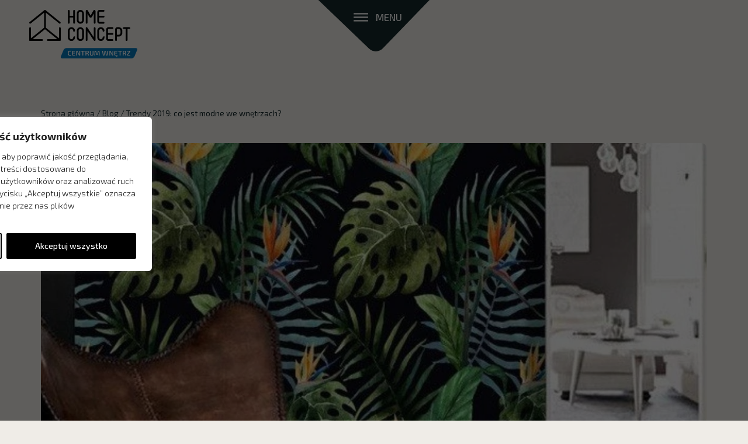

--- FILE ---
content_type: text/html; charset=UTF-8
request_url: https://homeconcept.com.pl/blog/trendy-2019-co-jest-modne-we-wnetrzach/
body_size: 22834
content:
<!doctype html> 


<html lang="pl-PL" class="no-js">
	<head>
		
		<meta charset="UTF-8">
		<meta http-equiv="X-UA-Compatible" content="IE=edge,chrome=1">
		
		
		<meta name="viewport" content="width=device-width, initial-scale=1.0, maximum-scale=3.0, user-scalable=yes">
		
		<meta name="google-site-verification" content="EaMR9AdFdt4BDKp7NK1JaEpPvtuMkxO0lE1rycb_ycE" /> 
		
		
		
		
		<style class="ccss">
			:root{--footer-bg: #FFFFFF;--body-color: #000000;--body-bg-color: #efece7;--color-1: #14282B;--color-2: #FFFFFF;--color-3: #efece7;--color-4: #94dcdb;--color-5: #E3DDD5;--color-6: #000000;--color-7: #000000;--color-link: #A70300;--color-hover: #A70300;--color-btn-link: #A70300;--color-btn-hover: #A70300;--font-1: "Exo 2", sans-serif;--menu-bg: #14282B;--sticky-menu-bg: #14282B;--menu-font: "Exo 2", sans-serif;--color-menu: #FFFFFF;--color-menu-hover: #94dcdb;--color-sticky-menu: #FFFFFF;--color-sticky-menu-hover: #94dcdb;--color-toggle-menu: #FFFFFF;--color-toggle-menu-hover: #94dcdb}*,*:after,*:before{-moz-box-sizing:border-box;box-sizing:border-box;-webkit-font-smoothing:antialiased;font-smoothing:antialiased;-moz-font-smoothing:antialiased;text-rendering:optimizeLegibility}@media (min-width:1px){html{font-size:110%}}@media (min-width:576px){html{font-size:110%}}@media (min-width:768px){html{font-size:85%}}@media (min-width:992px){html{font-size:87.8%}}@media (min-width:1200px){html{font-size:105%}}@media (min-width:1400px){html{font-size:122%}}body{font:300 11px/1.4 sans-serif;color:var(--color-1);font-size:0.8rem;font-weight:400}body{font-family:var(--font-1);background-color:var(--body-bg-color)}html,body{width:100%;height:auto}.clear:before,.clear:after{content:' ';display:table}.clear:after{clear:both}.clear{*zoom:1}img{max-width:100%;vertical-align:bottom}a{color:var(--color-1);text-decoration:none}b,strong{font-weight:600!important}p{color:black;font-size:0.9rem;font-weight:300;line-height:1.3rem}main{width:100%;margin:0;padding:0}::-webkit-selection{background:#04A4CC;color:#FFF;text-shadow:none}.w-img-100 img{width:100%;height:auto}.row-custom{display:-webkit-box;display:-ms-flexbox;display:flex;-ms-flex-wrap:wrap;flex-wrap:wrap}.blue{color:var(--color-4)!important}.white{color:#FFFFFF!important}@media (max-width:767px){.title{font-size:2rem;line-height:1.1!important;margin-bottom:1rem}}@media (min-width:768px){.title{font-size:3rem;line-height:1.3;margin-bottom:1rem}}.title{font-weight:700;position:relative;display:inline-block;width:100%;text-align:left}.lead{font-size:1.6rem!important;line-height:1.3!important;color:var(--color-1);max-width:100%}.excerpt p{font-size:1rem;font-weight:300;line-height:1.2rem}header img.social-icon{width:1.7rem;height:1.7rem;margin:0 0.2rem}footer .social-icon{width:1.6rem;margin-right:0.2rem}@media (max-width:767px){.hidden-local-info{max-width:100%}}@media (min-width:768px){.hidden-local-info{position:absolute;border:2px solid var(--color-1)}}.hidden-local-info{padding:1rem 0;width:25rem;background-color:var(--color-2)}.hidden-local-info .info{width:auto}.hidden-local-info .phone{color:var(--color-1)}.hidden-local-info .info .local{font-size:1rem;margin:0}.hidden-local-info .info .phone{font-size:1rem;margin:0}a.btn-color-1{background-color:var(--color-4);display:block;color:var(--color-1);padding:.5rem 1.5rem;font-weight:600;border-radius:0.5rem;display:inline-block;text-decoration:none!important}body{height:auto}.wrapper{height:auto}.social-icon{aspect-ratio:1 / 1}.logo-hc{width:100%;height:auto;aspect-ratio:200 / 127}.uppercase{text-transform:uppercase}@media (max-width:767px){.header-address p{font-size:0.75rem}.header-address-wrapper{width:10rem;position:absolute;top:0.5rem;right:0}}@media (min-width:768px){.header-address p{font-size:1rem}.header-address-wrapper{width:25rem;position:absolute;top:0;right:0}}.home .header-address p{color:#ffffff}.header-address-wrapper .social-icons a{display:inline-block;margin:0 0.3rem}.animuj{opacity:0;visibility:hidden}.scroll-down img{width:3rem;height:auto;opacity:1;translate:all 0.3s linear;transform:rotate(90deg)}.video-bg{position:fixed;top:0;left:0;width:100%;height:100%;object-fit:cover;z-index:-1;opacity:1}.video-section{width:100vw;height:100vh;overflow:hidden}.video-section .overlay{background-color:rgba(0,0,0,0.4);width:100%;height:100%;position:absolute;top:0;left:0}.video-section .video-txt{top:50%;transform:translate(-50%,-50%)!important}@media (min-width:768px){header .logo img{width:11rem;height:auto;margin-top:1rem}}@media (max-width:767px){header .logo img{width:7rem;height:auto;margin-top:1.2rem}}.menu-toggle-container{position:relative;width:12rem;height:3.5rem;padding:0.8rem}.menu-toggle-container:before{content:'';background-image:url('../img/menu-bg.svg');background-position:top center;background-size:100%;position:absolute;top:0;left:50%;transform:translate(-50%,0);width:11.5rem;height:8rem;background-repeat:no-repeat;z-index:-1}.menu-toggle{display:inline-block}.menu-toggle{font-size:0;border:0 none;padding:0;color:black;width:2rem;margin:0 0.5rem;transform:scale(0.75);position:relative}.line-one,.line-two,.line-three{background-color:white;width:100%;height:3px;margin:5px auto;backface-visibility:hidden}.menu-toggle-txt{display:inline-block;color:#FFFFFF;font-size:1rem;margin:0;font-weight:500}header nav ul.menu{display:inline-block;padding:0}header nav .menu li{display:inline-block;list-style:none;position:relative}header nav ul.menu{margin:0}header nav ul.menu>li{font-weight:500}header nav ul.menu>li:last-child{border-right:0}header{position:fixed;z-index:99999;height:7rem;width:100%;top:0}header{margin-top:0}header nav .menu>li>a{color:var(--color-menu);font-weight:600;margin:0;text-transform:uppercase;padding:0.75rem 0.65rem;box-sizing:border-box;display:inline-block}header nav .menu a{padding:1rem 0.5rem;display:inline-block;color:var(--color-menu)}header.header .container{padding:0;margin:0;max-width:100%}.menu{width:100%;height:auto}header nav ul.menu li{display:inline-block;width:100%}header nav ul.menu>li{width:100%;border-right:0;padding:0}header nav ul.menu>li a{padding:0;width:calc(100% - 4rem)}header nav .menu>li>a{font-size:3rem}nav{position:absolute;top:0;padding-top:7rem;background-color:var(--color-1);width:100%;height:100vh;z-index:-1;padding-top:7rem}nav:not(.on){opacity:0}nav:not(.on) .nav-menu-wrapper{transform:scale(0)}#menu-sidebar-menu a{font-size:1.5rem;font-weight:400}.menu-container{position:relative;z-index:1}.menu-container::before{opacity:0;content:"";position:absolute;top:0;left:0;width:100%;height:120%;background:linear-gradient(180deg,rgba(0,0,0,1) 0%,rgba(0,0,0,0) 90%);z-index:-1;mix-blend-mode:multiply}@charset "UTF-8";:root{--bs-blue: #0d6efd;--bs-indigo: #6610f2;--bs-purple: #6f42c1;--bs-pink: #d63384;--bs-red: #dc3545;--bs-orange: #fd7e14;--bs-yellow: #ffc107;--bs-green: #198754;--bs-teal: #20c997;--bs-cyan: #0dcaf0;--bs-black: #000;--bs-white: #fff;--bs-gray: #6c757d;--bs-gray-dark: #343a40;--bs-gray-100: #f8f9fa;--bs-gray-200: #e9ecef;--bs-gray-300: #dee2e6;--bs-gray-400: #ced4da;--bs-gray-500: #adb5bd;--bs-gray-600: #6c757d;--bs-gray-700: #495057;--bs-gray-800: #343a40;--bs-gray-900: #212529;--bs-primary: #0d6efd;--bs-secondary: #6c757d;--bs-success: #198754;--bs-info: #0dcaf0;--bs-warning: #ffc107;--bs-danger: #dc3545;--bs-light: #f8f9fa;--bs-dark: #212529;--bs-primary-rgb: 13, 110, 253;--bs-secondary-rgb: 108, 117, 125;--bs-success-rgb: 25, 135, 84;--bs-info-rgb: 13, 202, 240;--bs-warning-rgb: 255, 193, 7;--bs-danger-rgb: 220, 53, 69;--bs-light-rgb: 248, 249, 250;--bs-dark-rgb: 33, 37, 41;--bs-white-rgb: 255, 255, 255;--bs-black-rgb: 0, 0, 0;--bs-body-color-rgb: 33, 37, 41;--bs-body-bg-rgb: 255, 255, 255;--bs-font-sans-serif: system-ui, -apple-system, "Segoe UI", Roboto, "Helvetica Neue", "Noto Sans", "Liberation Sans", Arial, sans-serif, "Apple Color Emoji", "Segoe UI Emoji", "Segoe UI Symbol", "Noto Color Emoji";--bs-font-monospace: SFMono-Regular, Menlo, Monaco, Consolas, "Liberation Mono", "Courier New", monospace;--bs-gradient: linear-gradient(180deg, rgba(255, 255, 255, 0.15), rgba(255, 255, 255, 0));--bs-body-font-family: var(--bs-font-sans-serif);--bs-body-font-size: 1rem;--bs-body-font-weight: 400;--bs-body-line-height: 1.5;--bs-body-color: #212529;--bs-body-bg: #fff;--bs-border-width: 1px;--bs-border-style: solid;--bs-border-color: #dee2e6;--bs-border-color-translucent: rgba(0, 0, 0, 0.175);--bs-border-radius: 0.375rem;--bs-border-radius-sm: 0.25rem;--bs-border-radius-lg: 0.5rem;--bs-border-radius-xl: 1rem;--bs-border-radius-2xl: 2rem;--bs-border-radius-pill: 50rem;--bs-link-color: #0d6efd;--bs-link-hover-color: #0a58ca;--bs-code-color: #d63384;--bs-highlight-bg: #fff3cd}*,*::before,*::after{box-sizing:border-box}@media (prefers-reduced-motion:no-preference){:root{scroll-behavior:smooth}}p{margin-top:0;margin-bottom:1rem}ul{padding-left:2rem}ul{margin-top:0;margin-bottom:1rem}b,strong{font-weight:bolder}img{vertical-align:middle}input{margin:0;font-family:inherit;font-size:inherit;line-height:inherit}::-moz-focus-inner{padding:0;border-style:none}::-webkit-datetime-edit-fields-wrapper,::-webkit-datetime-edit-text,::-webkit-datetime-edit-minute,::-webkit-datetime-edit-hour-field,::-webkit-datetime-edit-day-field,::-webkit-datetime-edit-month-field,::-webkit-datetime-edit-year-field{padding:0}::-webkit-inner-spin-button{height:auto}::-webkit-search-decoration{-webkit-appearance:none}::-webkit-color-swatch-wrapper{padding:0}::-webkit-file-upload-button{font:inherit;-webkit-appearance:button}::file-selector-button{font:inherit;-webkit-appearance:button}iframe{border:0}.lead{font-size:1.25rem;font-weight:300}.container{--bs-gutter-x: 1.5rem;--bs-gutter-y: 0;width:100%;margin-right:auto;margin-left:auto}@media (min-width:576px){.container{max-width:540px}}@media (min-width:768px){.container{max-width:720px}}@media (min-width:992px){.container{max-width:960px}}@media (min-width:1200px){.container{max-width:1140px}}@media (min-width:1400px){.container{max-width:1320px}}.col-auto{flex:0 0 auto;width:auto}.col-4{flex:0 0 auto;width:33.33333333%}.col-6{flex:0 0 auto;width:50%}.col-8{flex:0 0 auto;width:66.66666667%}.col-12{flex:0 0 auto;width:100%}@media (min-width:768px){.col-md-3{flex:0 0 auto;width:25%}.col-md-6{flex:0 0 auto;width:50%}}.nav{--bs-nav-link-padding-x: 1rem;--bs-nav-link-padding-y: 0.5rem;--bs-nav-link-font-weight: ;--bs-nav-link-color: var(--bs-link-color);--bs-nav-link-hover-color: var(--bs-link-hover-color);--bs-nav-link-disabled-color: #6c757d;display:flex;flex-wrap:wrap;padding-left:0;margin-bottom:0;list-style:none}.d-inline-block{display:inline-block!important}.d-none{display:none!important}.position-relative{position:relative!important}.position-absolute{position:absolute!important}.start-50{left:50%!important}.w-100{width:100%!important}.justify-content-center{justify-content:center!important}.align-items-center{align-items:center!important}.align-content-start{align-content:flex-start!important}.mt-0{margin-top:0!important}.mt-3{margin-top:1rem!important}.mt-5{margin-top:3rem!important}.mb-0{margin-bottom:0!important}.mb-1{margin-bottom:0.25rem!important}.mb-2{margin-bottom:0.5rem!important}.mb-3{margin-bottom:1rem!important}.mb-4{margin-bottom:1.5rem!important}.mb-5{margin-bottom:3rem!important}.p-2{padding:0.5rem!important}.px-0{padding-right:0!important;padding-left:0!important}.px-3{padding-right:1rem!important;padding-left:1rem!important}.py-5{padding-top:3rem!important;padding-bottom:3rem!important}.pt-2{padding-top:0.5rem!important}.pt-3{padding-top:1rem!important}.pr-3{padding-right:1rem!important}.pl-3{padding-left:1rem!important}.fw-normal{font-weight:400!important}.text-start{text-align:left!important}.text-end{text-align:right!important}.text-center{text-align:center!important}@media (min-width:768px){.d-md-block{display:block!important}.d-md-none{display:none!important}.mt-md-0{margin-top:0!important}.mb-md-0{margin-bottom:0!important}.px-md-0{padding-right:0!important;padding-left:0!important}.pt-md-5{padding-top:3rem!important}.pr-md-0{padding-right:0!important}.pr-md-5{padding-right:3rem!important}.pl-md-0{padding-left:0!important}.pl-md-5{padding-left:3rem!important}}@media(max-width:767px){.main-padding-top{padding-top:7rem;}}@media(min-width:768px){.main-padding-top{padding-top:11rem;}}.category-select-form select { padding: 0.6rem 2rem 0.6rem 0.8rem;border: 1px solid #13292C;border-radius: 6px;background-color: transparent;font-weight: 600;color: #13292C;appearance: none;-webkit-appearance: none;-moz-appearance: none;background-image: url("img/select-arrow.svg");background-repeat: no-repeat;background-position: right 0.5rem center;background-size: 10px 6px;font-size: 0.9rem;}
			
		</style>
		
		
		
		
		
	  <meta name='robots' content='index, follow, max-image-preview:large, max-snippet:-1, max-video-preview:-1' />

	<!-- This site is optimized with the Yoast SEO plugin v26.6 - https://yoast.com/wordpress/plugins/seo/ -->
	<title>Trendy 2019: co jest modne we wnętrzach? - Blog</title>
	<link rel="canonical" href="https://homeconcept.com.pl/blog/trendy-2019-co-jest-modne-we-wnetrzach/" />
	<meta property="og:locale" content="pl_PL" />
	<meta property="og:type" content="article" />
	<meta property="og:title" content="Trendy 2019: co jest modne we wnętrzach? - Blog" />
	<meta property="og:url" content="https://homeconcept.com.pl/blog/trendy-2019-co-jest-modne-we-wnetrzach/" />
	<meta property="og:site_name" content="Salon wyposażenia wnętrz - Home Concept" />
	<meta property="article:modified_time" content="2019-07-18T12:13:54+00:00" />
	<meta property="og:image" content="https://homeconcept.com.pl/wp-content/uploads/2019/07/48960129_2032049320437802_4715944360967929856_n-1.jpg" />
	<meta property="og:image:width" content="628" />
	<meta property="og:image:height" content="958" />
	<meta property="og:image:type" content="image/jpeg" />
	<meta name="twitter:card" content="summary_large_image" />
	<script type="application/ld+json" class="yoast-schema-graph">{"@context":"https://schema.org","@graph":[{"@type":"WebPage","@id":"https://homeconcept.com.pl/blog/trendy-2019-co-jest-modne-we-wnetrzach/","url":"https://homeconcept.com.pl/blog/trendy-2019-co-jest-modne-we-wnetrzach/","name":"Trendy 2019: co jest modne we wnętrzach? - Blog","isPartOf":{"@id":"https://homeconcept.com.pl/#website"},"primaryImageOfPage":{"@id":"https://homeconcept.com.pl/blog/trendy-2019-co-jest-modne-we-wnetrzach/#primaryimage"},"image":{"@id":"https://homeconcept.com.pl/blog/trendy-2019-co-jest-modne-we-wnetrzach/#primaryimage"},"thumbnailUrl":"https://homeconcept.com.pl/wp-content/uploads/2019/07/48960129_2032049320437802_4715944360967929856_n-1.jpg","datePublished":"2019-07-18T12:11:18+00:00","dateModified":"2019-07-18T12:13:54+00:00","breadcrumb":{"@id":"https://homeconcept.com.pl/blog/trendy-2019-co-jest-modne-we-wnetrzach/#breadcrumb"},"inLanguage":"pl-PL","potentialAction":[{"@type":"ReadAction","target":["https://homeconcept.com.pl/blog/trendy-2019-co-jest-modne-we-wnetrzach/"]}]},{"@type":"ImageObject","inLanguage":"pl-PL","@id":"https://homeconcept.com.pl/blog/trendy-2019-co-jest-modne-we-wnetrzach/#primaryimage","url":"https://homeconcept.com.pl/wp-content/uploads/2019/07/48960129_2032049320437802_4715944360967929856_n-1.jpg","contentUrl":"https://homeconcept.com.pl/wp-content/uploads/2019/07/48960129_2032049320437802_4715944360967929856_n-1.jpg","width":628,"height":958},{"@type":"BreadcrumbList","@id":"https://homeconcept.com.pl/blog/trendy-2019-co-jest-modne-we-wnetrzach/#breadcrumb","itemListElement":[{"@type":"ListItem","position":1,"name":"Strona główna","item":"https://homeconcept.com.pl/"},{"@type":"ListItem","position":2,"name":"Blog","item":"https://homeconcept.com.pl/blog/"},{"@type":"ListItem","position":3,"name":"Trendy 2019: co jest modne we wnętrzach?"}]},{"@type":"WebSite","@id":"https://homeconcept.com.pl/#website","url":"https://homeconcept.com.pl/","name":"Salon wyposażenia wnętrz - Home Concept","description":"","publisher":{"@id":"https://homeconcept.com.pl/#organization"},"potentialAction":[{"@type":"SearchAction","target":{"@type":"EntryPoint","urlTemplate":"https://homeconcept.com.pl/?s={search_term_string}"},"query-input":{"@type":"PropertyValueSpecification","valueRequired":true,"valueName":"search_term_string"}}],"inLanguage":"pl-PL"},{"@type":"Organization","@id":"https://homeconcept.com.pl/#organization","name":"Salon wyposażenia wnętrz - Home Concept","url":"https://homeconcept.com.pl/","logo":{"@type":"ImageObject","inLanguage":"pl-PL","@id":"https://homeconcept.com.pl/#/schema/logo/image/","url":"https://homeconcept.com.pl/wp-content/uploads/2022/12/HomeConcept_Logotype_04_White.png","contentUrl":"https://homeconcept.com.pl/wp-content/uploads/2022/12/HomeConcept_Logotype_04_White.png","width":3921,"height":844,"caption":"Salon wyposażenia wnętrz - Home Concept"},"image":{"@id":"https://homeconcept.com.pl/#/schema/logo/image/"}}]}</script>
	<!-- / Yoast SEO plugin. -->


<style id='wp-img-auto-sizes-contain-inline-css' type='text/css'>
img:is([sizes=auto i],[sizes^="auto," i]){contain-intrinsic-size:3000px 1500px}
/*# sourceURL=wp-img-auto-sizes-contain-inline-css */
</style>
<style id='wp-block-library-inline-css' type='text/css'>
:root{--wp-block-synced-color:#7a00df;--wp-block-synced-color--rgb:122,0,223;--wp-bound-block-color:var(--wp-block-synced-color);--wp-editor-canvas-background:#ddd;--wp-admin-theme-color:#007cba;--wp-admin-theme-color--rgb:0,124,186;--wp-admin-theme-color-darker-10:#006ba1;--wp-admin-theme-color-darker-10--rgb:0,107,160.5;--wp-admin-theme-color-darker-20:#005a87;--wp-admin-theme-color-darker-20--rgb:0,90,135;--wp-admin-border-width-focus:2px}@media (min-resolution:192dpi){:root{--wp-admin-border-width-focus:1.5px}}.wp-element-button{cursor:pointer}:root .has-very-light-gray-background-color{background-color:#eee}:root .has-very-dark-gray-background-color{background-color:#313131}:root .has-very-light-gray-color{color:#eee}:root .has-very-dark-gray-color{color:#313131}:root .has-vivid-green-cyan-to-vivid-cyan-blue-gradient-background{background:linear-gradient(135deg,#00d084,#0693e3)}:root .has-purple-crush-gradient-background{background:linear-gradient(135deg,#34e2e4,#4721fb 50%,#ab1dfe)}:root .has-hazy-dawn-gradient-background{background:linear-gradient(135deg,#faaca8,#dad0ec)}:root .has-subdued-olive-gradient-background{background:linear-gradient(135deg,#fafae1,#67a671)}:root .has-atomic-cream-gradient-background{background:linear-gradient(135deg,#fdd79a,#004a59)}:root .has-nightshade-gradient-background{background:linear-gradient(135deg,#330968,#31cdcf)}:root .has-midnight-gradient-background{background:linear-gradient(135deg,#020381,#2874fc)}:root{--wp--preset--font-size--normal:16px;--wp--preset--font-size--huge:42px}.has-regular-font-size{font-size:1em}.has-larger-font-size{font-size:2.625em}.has-normal-font-size{font-size:var(--wp--preset--font-size--normal)}.has-huge-font-size{font-size:var(--wp--preset--font-size--huge)}.has-text-align-center{text-align:center}.has-text-align-left{text-align:left}.has-text-align-right{text-align:right}.has-fit-text{white-space:nowrap!important}#end-resizable-editor-section{display:none}.aligncenter{clear:both}.items-justified-left{justify-content:flex-start}.items-justified-center{justify-content:center}.items-justified-right{justify-content:flex-end}.items-justified-space-between{justify-content:space-between}.screen-reader-text{border:0;clip-path:inset(50%);height:1px;margin:-1px;overflow:hidden;padding:0;position:absolute;width:1px;word-wrap:normal!important}.screen-reader-text:focus{background-color:#ddd;clip-path:none;color:#444;display:block;font-size:1em;height:auto;left:5px;line-height:normal;padding:15px 23px 14px;text-decoration:none;top:5px;width:auto;z-index:100000}html :where(.has-border-color){border-style:solid}html :where([style*=border-top-color]){border-top-style:solid}html :where([style*=border-right-color]){border-right-style:solid}html :where([style*=border-bottom-color]){border-bottom-style:solid}html :where([style*=border-left-color]){border-left-style:solid}html :where([style*=border-width]){border-style:solid}html :where([style*=border-top-width]){border-top-style:solid}html :where([style*=border-right-width]){border-right-style:solid}html :where([style*=border-bottom-width]){border-bottom-style:solid}html :where([style*=border-left-width]){border-left-style:solid}html :where(img[class*=wp-image-]){height:auto;max-width:100%}:where(figure){margin:0 0 1em}html :where(.is-position-sticky){--wp-admin--admin-bar--position-offset:var(--wp-admin--admin-bar--height,0px)}@media screen and (max-width:600px){html :where(.is-position-sticky){--wp-admin--admin-bar--position-offset:0px}}
/*wp_block_styles_on_demand_placeholder:696e6c32a5512*/
/*# sourceURL=wp-block-library-inline-css */
</style>
<style id='classic-theme-styles-inline-css' type='text/css'>
/*! This file is auto-generated */
.wp-block-button__link{color:#fff;background-color:#32373c;border-radius:9999px;box-shadow:none;text-decoration:none;padding:calc(.667em + 2px) calc(1.333em + 2px);font-size:1.125em}.wp-block-file__button{background:#32373c;color:#fff;text-decoration:none}
/*# sourceURL=/wp-includes/css/classic-themes.min.css */
</style>
<link rel='stylesheet' id='kk-star-ratings-css' href='https://homeconcept.com.pl/wp-content/plugins/kk-star-ratings/src/core/public/css/kk-star-ratings.min.css?ver=5999999.4.5' media='all' />
<link rel='stylesheet' id='wp-lightbox-2.min.css-css' href='https://homeconcept.com.pl/wp-content/plugins/wp-lightbox-2/styles/lightbox.min.pl_PL.css?ver=1.3.4' media='all' />
<link rel='stylesheet' id='normalize-css' href='https://homeconcept.com.pl/wp-content/themes/homeconcept/css/normalize.css?ver=1.0' media='all' />
<link rel='stylesheet' id='mytemplate-css' href='https://homeconcept.com.pl/wp-content/themes/homeconcept/style.css?ver=1.1.57' media='all' />
<link rel='stylesheet' id='bootstrap-css' href='https://homeconcept.com.pl/wp-content/themes/homeconcept/css/bootstrap.css?ver=4.0.0' media='all' />
<link rel='stylesheet' id='bootstrap-menu-css' href='https://homeconcept.com.pl/wp-content/themes/homeconcept/css/menu.css?ver=1.1.34' media='all' />
<link rel='stylesheet' id='slicktemplate-css' href='https://homeconcept.com.pl/wp-content/themes/homeconcept/css/slick.css?ver=1.1.34' media='all' />
<link rel='stylesheet' id='slicktheme-css' href='https://homeconcept.com.pl/wp-content/themes/homeconcept/css/slick-theme.css?ver=1.2.25' media='all' />
<link rel='stylesheet' id='map-css-css' href='https://homeconcept.com.pl/wp-content/themes/homeconcept/css/map.css?ver=1.0.09' media='all' />
<script type="text/javascript" id="cookie-law-info-js-extra">
/* <![CDATA[ */
var _ckyConfig = {"_ipData":[],"_assetsURL":"https://homeconcept.com.pl/wp-content/plugins/cookie-law-info/lite/frontend/images/","_publicURL":"https://homeconcept.com.pl","_expiry":"365","_categories":[{"name":"Niezb\u0119dne","slug":"necessary","isNecessary":true,"ccpaDoNotSell":true,"cookies":[],"active":true,"defaultConsent":{"gdpr":true,"ccpa":true}},{"name":"Funkcjonalne","slug":"functional","isNecessary":false,"ccpaDoNotSell":true,"cookies":[{"cookieID":".","domain":".","provider":""}],"active":true,"defaultConsent":{"gdpr":false,"ccpa":false}},{"name":"Analityczne","slug":"analytics","isNecessary":false,"ccpaDoNotSell":true,"cookies":[{"cookieID":"_gcl_au","domain":".homeconcept.com.pl","provider":""}],"active":true,"defaultConsent":{"gdpr":false,"ccpa":false}},{"name":"Wydajno\u015bciowe","slug":"performance","isNecessary":false,"ccpaDoNotSell":true,"cookies":[],"active":true,"defaultConsent":{"gdpr":false,"ccpa":false}},{"name":"Reklamowe","slug":"advertisement","isNecessary":false,"ccpaDoNotSell":true,"cookies":[{"cookieID":"_gcl_au","domain":".homeconcept.com.pl","provider":""}],"active":true,"defaultConsent":{"gdpr":false,"ccpa":false}}],"_activeLaw":"gdpr","_rootDomain":"","_block":"1","_showBanner":"1","_bannerConfig":{"settings":{"type":"box","preferenceCenterType":"popup","position":"bottom-left","applicableLaw":"gdpr"},"behaviours":{"reloadBannerOnAccept":true,"loadAnalyticsByDefault":false,"animations":{"onLoad":"animate","onHide":"sticky"}},"config":{"revisitConsent":{"status":true,"tag":"revisit-consent","position":"bottom-left","meta":{"url":"#"},"styles":{"background-color":"#000000"},"elements":{"title":{"type":"text","tag":"revisit-consent-title","status":true,"styles":{"color":"#0056a7"}}}},"preferenceCenter":{"toggle":{"status":true,"tag":"detail-category-toggle","type":"toggle","states":{"active":{"styles":{"background-color":"#1863DC"}},"inactive":{"styles":{"background-color":"#D0D5D2"}}}}},"categoryPreview":{"status":false,"toggle":{"status":true,"tag":"detail-category-preview-toggle","type":"toggle","states":{"active":{"styles":{"background-color":"#1863DC"}},"inactive":{"styles":{"background-color":"#D0D5D2"}}}}},"videoPlaceholder":{"status":true,"styles":{"background-color":"#000000","border-color":"#000000","color":"#ffffff"}},"readMore":{"status":true,"tag":"readmore-button","type":"link","meta":{"noFollow":true,"newTab":true},"styles":{"color":"#000000","background-color":"transparent","border-color":"transparent"}},"showMore":{"status":true,"tag":"show-desc-button","type":"button","styles":{"color":"#1863DC"}},"showLess":{"status":true,"tag":"hide-desc-button","type":"button","styles":{"color":"#1863DC"}},"alwaysActive":{"status":true,"tag":"always-active","styles":{"color":"#008000"}},"manualLinks":{"status":true,"tag":"manual-links","type":"link","styles":{"color":"#1863DC"}},"auditTable":{"status":false},"optOption":{"status":true,"toggle":{"status":true,"tag":"optout-option-toggle","type":"toggle","states":{"active":{"styles":{"background-color":"#1863dc"}},"inactive":{"styles":{"background-color":"#FFFFFF"}}}}}}},"_version":"3.3.8","_logConsent":"1","_tags":[{"tag":"accept-button","styles":{"color":"#FFFFFF","background-color":"#000000","border-color":"#000000"}},{"tag":"reject-button","styles":{"color":"#000000","background-color":"transparent","border-color":"#000000"}},{"tag":"settings-button","styles":{"color":"#000000","background-color":"transparent","border-color":"#000000"}},{"tag":"readmore-button","styles":{"color":"#000000","background-color":"transparent","border-color":"transparent"}},{"tag":"donotsell-button","styles":{"color":"#1863DC","background-color":"transparent","border-color":"transparent"}},{"tag":"show-desc-button","styles":{"color":"#1863DC"}},{"tag":"hide-desc-button","styles":{"color":"#1863DC"}},{"tag":"cky-always-active","styles":[]},{"tag":"cky-link","styles":[]},{"tag":"accept-button","styles":{"color":"#FFFFFF","background-color":"#000000","border-color":"#000000"}},{"tag":"revisit-consent","styles":{"background-color":"#000000"}}],"_shortCodes":[{"key":"cky_readmore","content":"\u003Ca href=\"https://homeconcept.com.pl/katowice/polityka-cookies/\" class=\"cky-policy\" aria-label=\"Polityka Cookies\" target=\"_blank\" rel=\"noopener\" data-cky-tag=\"readmore-button\"\u003EPolityka Cookies\u003C/a\u003E","tag":"readmore-button","status":true,"attributes":{"rel":"nofollow","target":"_blank"}},{"key":"cky_show_desc","content":"\u003Cbutton class=\"cky-show-desc-btn\" data-cky-tag=\"show-desc-button\" aria-label=\"Poka\u017c wi\u0119cej\"\u003EPoka\u017c wi\u0119cej\u003C/button\u003E","tag":"show-desc-button","status":true,"attributes":[]},{"key":"cky_hide_desc","content":"\u003Cbutton class=\"cky-show-desc-btn\" data-cky-tag=\"hide-desc-button\" aria-label=\"Poka\u017c mniej\"\u003EPoka\u017c mniej\u003C/button\u003E","tag":"hide-desc-button","status":true,"attributes":[]},{"key":"cky_optout_show_desc","content":"[cky_optout_show_desc]","tag":"optout-show-desc-button","status":true,"attributes":[]},{"key":"cky_optout_hide_desc","content":"[cky_optout_hide_desc]","tag":"optout-hide-desc-button","status":true,"attributes":[]},{"key":"cky_category_toggle_label","content":"[cky_{{status}}_category_label] [cky_preference_{{category_slug}}_title]","tag":"","status":true,"attributes":[]},{"key":"cky_enable_category_label","content":"W\u0142\u0105czy\u0107","tag":"","status":true,"attributes":[]},{"key":"cky_disable_category_label","content":"Wy\u0142\u0105czy\u0107","tag":"","status":true,"attributes":[]},{"key":"cky_video_placeholder","content":"\u003Cdiv class=\"video-placeholder-normal\" data-cky-tag=\"video-placeholder\" id=\"[UNIQUEID]\"\u003E\u003Cp class=\"video-placeholder-text-normal\" data-cky-tag=\"placeholder-title\"\u003EProsimy o zaakceptowanie zgody na pliki cookie\u003C/p\u003E\u003C/div\u003E","tag":"","status":true,"attributes":[]},{"key":"cky_enable_optout_label","content":"W\u0142\u0105czy\u0107","tag":"","status":true,"attributes":[]},{"key":"cky_disable_optout_label","content":"Wy\u0142\u0105czy\u0107","tag":"","status":true,"attributes":[]},{"key":"cky_optout_toggle_label","content":"[cky_{{status}}_optout_label] [cky_optout_option_title]","tag":"","status":true,"attributes":[]},{"key":"cky_optout_option_title","content":"Nie sprzedawaj i nie udost\u0119pniaj moich danych osobowych","tag":"","status":true,"attributes":[]},{"key":"cky_optout_close_label","content":"Blisko","tag":"","status":true,"attributes":[]},{"key":"cky_preference_close_label","content":"Blisko","tag":"","status":true,"attributes":[]}],"_rtl":"","_language":"pl","_providersToBlock":[]};
var _ckyStyles = {"css":".cky-overlay{background: #000000; opacity: 0.4; position: fixed; top: 0; left: 0; width: 100%; height: 100%; z-index: 99999999;}.cky-hide{display: none;}.cky-btn-revisit-wrapper{display: flex; align-items: center; justify-content: center; background: #0056a7; width: 45px; height: 45px; border-radius: 50%; position: fixed; z-index: 999999; cursor: pointer;}.cky-revisit-bottom-left{bottom: 15px; left: 15px;}.cky-revisit-bottom-right{bottom: 15px; right: 15px;}.cky-btn-revisit-wrapper .cky-btn-revisit{display: flex; align-items: center; justify-content: center; background: none; border: none; cursor: pointer; position: relative; margin: 0; padding: 0;}.cky-btn-revisit-wrapper .cky-btn-revisit img{max-width: fit-content; margin: 0; height: 30px; width: 30px;}.cky-revisit-bottom-left:hover::before{content: attr(data-tooltip); position: absolute; background: #4e4b66; color: #ffffff; left: calc(100% + 7px); font-size: 12px; line-height: 16px; width: max-content; padding: 4px 8px; border-radius: 4px;}.cky-revisit-bottom-left:hover::after{position: absolute; content: \"\"; border: 5px solid transparent; left: calc(100% + 2px); border-left-width: 0; border-right-color: #4e4b66;}.cky-revisit-bottom-right:hover::before{content: attr(data-tooltip); position: absolute; background: #4e4b66; color: #ffffff; right: calc(100% + 7px); font-size: 12px; line-height: 16px; width: max-content; padding: 4px 8px; border-radius: 4px;}.cky-revisit-bottom-right:hover::after{position: absolute; content: \"\"; border: 5px solid transparent; right: calc(100% + 2px); border-right-width: 0; border-left-color: #4e4b66;}.cky-revisit-hide{display: none;}.cky-consent-container{position: fixed; width: 440px; box-sizing: border-box; z-index: 9999999; border-radius: 6px;}.cky-consent-container .cky-consent-bar{background: #ffffff; border: 1px solid; padding: 20px 26px; box-shadow: 0 -1px 10px 0 #acabab4d; border-radius: 6px;}.cky-box-bottom-left{bottom: 40px; left: 40px;}.cky-box-bottom-right{bottom: 40px; right: 40px;}.cky-box-top-left{top: 40px; left: 40px;}.cky-box-top-right{top: 40px; right: 40px;}.cky-custom-brand-logo-wrapper .cky-custom-brand-logo{width: 100px; height: auto; margin: 0 0 12px 0;}.cky-notice .cky-title{color: #212121; font-weight: 700; font-size: 18px; line-height: 24px; margin: 0 0 12px 0;}.cky-notice-des *,.cky-preference-content-wrapper *,.cky-accordion-header-des *,.cky-gpc-wrapper .cky-gpc-desc *{font-size: 14px;}.cky-notice-des{color: #212121; font-size: 14px; line-height: 24px; font-weight: 400;}.cky-notice-des img{height: 25px; width: 25px;}.cky-consent-bar .cky-notice-des p,.cky-gpc-wrapper .cky-gpc-desc p,.cky-preference-body-wrapper .cky-preference-content-wrapper p,.cky-accordion-header-wrapper .cky-accordion-header-des p,.cky-cookie-des-table li div:last-child p{color: inherit; margin-top: 0; overflow-wrap: break-word;}.cky-notice-des P:last-child,.cky-preference-content-wrapper p:last-child,.cky-cookie-des-table li div:last-child p:last-child,.cky-gpc-wrapper .cky-gpc-desc p:last-child{margin-bottom: 0;}.cky-notice-des a.cky-policy,.cky-notice-des button.cky-policy{font-size: 14px; color: #1863dc; white-space: nowrap; cursor: pointer; background: transparent; border: 1px solid; text-decoration: underline;}.cky-notice-des button.cky-policy{padding: 0;}.cky-notice-des a.cky-policy:focus-visible,.cky-notice-des button.cky-policy:focus-visible,.cky-preference-content-wrapper .cky-show-desc-btn:focus-visible,.cky-accordion-header .cky-accordion-btn:focus-visible,.cky-preference-header .cky-btn-close:focus-visible,.cky-switch input[type=\"checkbox\"]:focus-visible,.cky-footer-wrapper a:focus-visible,.cky-btn:focus-visible{outline: 2px solid #1863dc; outline-offset: 2px;}.cky-btn:focus:not(:focus-visible),.cky-accordion-header .cky-accordion-btn:focus:not(:focus-visible),.cky-preference-content-wrapper .cky-show-desc-btn:focus:not(:focus-visible),.cky-btn-revisit-wrapper .cky-btn-revisit:focus:not(:focus-visible),.cky-preference-header .cky-btn-close:focus:not(:focus-visible),.cky-consent-bar .cky-banner-btn-close:focus:not(:focus-visible){outline: 0;}button.cky-show-desc-btn:not(:hover):not(:active){color: #1863dc; background: transparent;}button.cky-accordion-btn:not(:hover):not(:active),button.cky-banner-btn-close:not(:hover):not(:active),button.cky-btn-revisit:not(:hover):not(:active),button.cky-btn-close:not(:hover):not(:active){background: transparent;}.cky-consent-bar button:hover,.cky-modal.cky-modal-open button:hover,.cky-consent-bar button:focus,.cky-modal.cky-modal-open button:focus{text-decoration: none;}.cky-notice-btn-wrapper{display: flex; justify-content: flex-start; align-items: center; flex-wrap: wrap; margin-top: 16px;}.cky-notice-btn-wrapper .cky-btn{text-shadow: none; box-shadow: none;}.cky-btn{flex: auto; max-width: 100%; font-size: 14px; font-family: inherit; line-height: 24px; padding: 8px; font-weight: 500; margin: 0 8px 0 0; border-radius: 2px; cursor: pointer; text-align: center; text-transform: none; min-height: 0;}.cky-btn:hover{opacity: 0.8;}.cky-btn-customize{color: #1863dc; background: transparent; border: 2px solid #1863dc;}.cky-btn-reject{color: #1863dc; background: transparent; border: 2px solid #1863dc;}.cky-btn-accept{background: #1863dc; color: #ffffff; border: 2px solid #1863dc;}.cky-btn:last-child{margin-right: 0;}@media (max-width: 576px){.cky-box-bottom-left{bottom: 0; left: 0;}.cky-box-bottom-right{bottom: 0; right: 0;}.cky-box-top-left{top: 0; left: 0;}.cky-box-top-right{top: 0; right: 0;}}@media (max-width: 440px){.cky-box-bottom-left, .cky-box-bottom-right, .cky-box-top-left, .cky-box-top-right{width: 100%; max-width: 100%;}.cky-consent-container .cky-consent-bar{padding: 20px 0;}.cky-custom-brand-logo-wrapper, .cky-notice .cky-title, .cky-notice-des, .cky-notice-btn-wrapper{padding: 0 24px;}.cky-notice-des{max-height: 40vh; overflow-y: scroll;}.cky-notice-btn-wrapper{flex-direction: column; margin-top: 0;}.cky-btn{width: 100%; margin: 10px 0 0 0;}.cky-notice-btn-wrapper .cky-btn-customize{order: 2;}.cky-notice-btn-wrapper .cky-btn-reject{order: 3;}.cky-notice-btn-wrapper .cky-btn-accept{order: 1; margin-top: 16px;}}@media (max-width: 352px){.cky-notice .cky-title{font-size: 16px;}.cky-notice-des *{font-size: 12px;}.cky-notice-des, .cky-btn{font-size: 12px;}}.cky-modal.cky-modal-open{display: flex; visibility: visible; -webkit-transform: translate(-50%, -50%); -moz-transform: translate(-50%, -50%); -ms-transform: translate(-50%, -50%); -o-transform: translate(-50%, -50%); transform: translate(-50%, -50%); top: 50%; left: 50%; transition: all 1s ease;}.cky-modal{box-shadow: 0 32px 68px rgba(0, 0, 0, 0.3); margin: 0 auto; position: fixed; max-width: 100%; background: #ffffff; top: 50%; box-sizing: border-box; border-radius: 6px; z-index: 999999999; color: #212121; -webkit-transform: translate(-50%, 100%); -moz-transform: translate(-50%, 100%); -ms-transform: translate(-50%, 100%); -o-transform: translate(-50%, 100%); transform: translate(-50%, 100%); visibility: hidden; transition: all 0s ease;}.cky-preference-center{max-height: 79vh; overflow: hidden; width: 845px; overflow: hidden; flex: 1 1 0; display: flex; flex-direction: column; border-radius: 6px;}.cky-preference-header{display: flex; align-items: center; justify-content: space-between; padding: 22px 24px; border-bottom: 1px solid;}.cky-preference-header .cky-preference-title{font-size: 18px; font-weight: 700; line-height: 24px;}.cky-preference-header .cky-btn-close{margin: 0; cursor: pointer; vertical-align: middle; padding: 0; background: none; border: none; width: 24px; height: 24px; min-height: 0; line-height: 0; text-shadow: none; box-shadow: none;}.cky-preference-header .cky-btn-close img{margin: 0; height: 10px; width: 10px;}.cky-preference-body-wrapper{padding: 0 24px; flex: 1; overflow: auto; box-sizing: border-box;}.cky-preference-content-wrapper,.cky-gpc-wrapper .cky-gpc-desc{font-size: 14px; line-height: 24px; font-weight: 400; padding: 12px 0;}.cky-preference-content-wrapper{border-bottom: 1px solid;}.cky-preference-content-wrapper img{height: 25px; width: 25px;}.cky-preference-content-wrapper .cky-show-desc-btn{font-size: 14px; font-family: inherit; color: #1863dc; text-decoration: none; line-height: 24px; padding: 0; margin: 0; white-space: nowrap; cursor: pointer; background: transparent; border-color: transparent; text-transform: none; min-height: 0; text-shadow: none; box-shadow: none;}.cky-accordion-wrapper{margin-bottom: 10px;}.cky-accordion{border-bottom: 1px solid;}.cky-accordion:last-child{border-bottom: none;}.cky-accordion .cky-accordion-item{display: flex; margin-top: 10px;}.cky-accordion .cky-accordion-body{display: none;}.cky-accordion.cky-accordion-active .cky-accordion-body{display: block; padding: 0 22px; margin-bottom: 16px;}.cky-accordion-header-wrapper{cursor: pointer; width: 100%;}.cky-accordion-item .cky-accordion-header{display: flex; justify-content: space-between; align-items: center;}.cky-accordion-header .cky-accordion-btn{font-size: 16px; font-family: inherit; color: #212121; line-height: 24px; background: none; border: none; font-weight: 700; padding: 0; margin: 0; cursor: pointer; text-transform: none; min-height: 0; text-shadow: none; box-shadow: none;}.cky-accordion-header .cky-always-active{color: #008000; font-weight: 600; line-height: 24px; font-size: 14px;}.cky-accordion-header-des{font-size: 14px; line-height: 24px; margin: 10px 0 16px 0;}.cky-accordion-chevron{margin-right: 22px; position: relative; cursor: pointer;}.cky-accordion-chevron-hide{display: none;}.cky-accordion .cky-accordion-chevron i::before{content: \"\"; position: absolute; border-right: 1.4px solid; border-bottom: 1.4px solid; border-color: inherit; height: 6px; width: 6px; -webkit-transform: rotate(-45deg); -moz-transform: rotate(-45deg); -ms-transform: rotate(-45deg); -o-transform: rotate(-45deg); transform: rotate(-45deg); transition: all 0.2s ease-in-out; top: 8px;}.cky-accordion.cky-accordion-active .cky-accordion-chevron i::before{-webkit-transform: rotate(45deg); -moz-transform: rotate(45deg); -ms-transform: rotate(45deg); -o-transform: rotate(45deg); transform: rotate(45deg);}.cky-audit-table{background: #f4f4f4; border-radius: 6px;}.cky-audit-table .cky-empty-cookies-text{color: inherit; font-size: 12px; line-height: 24px; margin: 0; padding: 10px;}.cky-audit-table .cky-cookie-des-table{font-size: 12px; line-height: 24px; font-weight: normal; padding: 15px 10px; border-bottom: 1px solid; border-bottom-color: inherit; margin: 0;}.cky-audit-table .cky-cookie-des-table:last-child{border-bottom: none;}.cky-audit-table .cky-cookie-des-table li{list-style-type: none; display: flex; padding: 3px 0;}.cky-audit-table .cky-cookie-des-table li:first-child{padding-top: 0;}.cky-cookie-des-table li div:first-child{width: 100px; font-weight: 600; word-break: break-word; word-wrap: break-word;}.cky-cookie-des-table li div:last-child{flex: 1; word-break: break-word; word-wrap: break-word; margin-left: 8px;}.cky-footer-shadow{display: block; width: 100%; height: 40px; background: linear-gradient(180deg, rgba(255, 255, 255, 0) 0%, #ffffff 100%); position: absolute; bottom: calc(100% - 1px);}.cky-footer-wrapper{position: relative;}.cky-prefrence-btn-wrapper{display: flex; flex-wrap: wrap; align-items: center; justify-content: center; padding: 22px 24px; border-top: 1px solid;}.cky-prefrence-btn-wrapper .cky-btn{flex: auto; max-width: 100%; text-shadow: none; box-shadow: none;}.cky-btn-preferences{color: #1863dc; background: transparent; border: 2px solid #1863dc;}.cky-preference-header,.cky-preference-body-wrapper,.cky-preference-content-wrapper,.cky-accordion-wrapper,.cky-accordion,.cky-accordion-wrapper,.cky-footer-wrapper,.cky-prefrence-btn-wrapper{border-color: inherit;}@media (max-width: 845px){.cky-modal{max-width: calc(100% - 16px);}}@media (max-width: 576px){.cky-modal{max-width: 100%;}.cky-preference-center{max-height: 100vh;}.cky-prefrence-btn-wrapper{flex-direction: column;}.cky-accordion.cky-accordion-active .cky-accordion-body{padding-right: 0;}.cky-prefrence-btn-wrapper .cky-btn{width: 100%; margin: 10px 0 0 0;}.cky-prefrence-btn-wrapper .cky-btn-reject{order: 3;}.cky-prefrence-btn-wrapper .cky-btn-accept{order: 1; margin-top: 0;}.cky-prefrence-btn-wrapper .cky-btn-preferences{order: 2;}}@media (max-width: 425px){.cky-accordion-chevron{margin-right: 15px;}.cky-notice-btn-wrapper{margin-top: 0;}.cky-accordion.cky-accordion-active .cky-accordion-body{padding: 0 15px;}}@media (max-width: 352px){.cky-preference-header .cky-preference-title{font-size: 16px;}.cky-preference-header{padding: 16px 24px;}.cky-preference-content-wrapper *, .cky-accordion-header-des *{font-size: 12px;}.cky-preference-content-wrapper, .cky-preference-content-wrapper .cky-show-more, .cky-accordion-header .cky-always-active, .cky-accordion-header-des, .cky-preference-content-wrapper .cky-show-desc-btn, .cky-notice-des a.cky-policy{font-size: 12px;}.cky-accordion-header .cky-accordion-btn{font-size: 14px;}}.cky-switch{display: flex;}.cky-switch input[type=\"checkbox\"]{position: relative; width: 44px; height: 24px; margin: 0; background: #d0d5d2; -webkit-appearance: none; border-radius: 50px; cursor: pointer; outline: 0; border: none; top: 0;}.cky-switch input[type=\"checkbox\"]:checked{background: #1863dc;}.cky-switch input[type=\"checkbox\"]:before{position: absolute; content: \"\"; height: 20px; width: 20px; left: 2px; bottom: 2px; border-radius: 50%; background-color: white; -webkit-transition: 0.4s; transition: 0.4s; margin: 0;}.cky-switch input[type=\"checkbox\"]:after{display: none;}.cky-switch input[type=\"checkbox\"]:checked:before{-webkit-transform: translateX(20px); -ms-transform: translateX(20px); transform: translateX(20px);}@media (max-width: 425px){.cky-switch input[type=\"checkbox\"]{width: 38px; height: 21px;}.cky-switch input[type=\"checkbox\"]:before{height: 17px; width: 17px;}.cky-switch input[type=\"checkbox\"]:checked:before{-webkit-transform: translateX(17px); -ms-transform: translateX(17px); transform: translateX(17px);}}.cky-consent-bar .cky-banner-btn-close{position: absolute; right: 9px; top: 5px; background: none; border: none; cursor: pointer; padding: 0; margin: 0; min-height: 0; line-height: 0; height: 24px; width: 24px; text-shadow: none; box-shadow: none;}.cky-consent-bar .cky-banner-btn-close img{height: 9px; width: 9px; margin: 0;}.cky-notice-group{font-size: 14px; line-height: 24px; font-weight: 400; color: #212121;}.cky-notice-btn-wrapper .cky-btn-do-not-sell{font-size: 14px; line-height: 24px; padding: 6px 0; margin: 0; font-weight: 500; background: none; border-radius: 2px; border: none; cursor: pointer; text-align: left; color: #1863dc; background: transparent; border-color: transparent; box-shadow: none; text-shadow: none;}.cky-consent-bar .cky-banner-btn-close:focus-visible,.cky-notice-btn-wrapper .cky-btn-do-not-sell:focus-visible,.cky-opt-out-btn-wrapper .cky-btn:focus-visible,.cky-opt-out-checkbox-wrapper input[type=\"checkbox\"].cky-opt-out-checkbox:focus-visible{outline: 2px solid #1863dc; outline-offset: 2px;}@media (max-width: 440px){.cky-consent-container{width: 100%;}}@media (max-width: 352px){.cky-notice-des a.cky-policy, .cky-notice-btn-wrapper .cky-btn-do-not-sell{font-size: 12px;}}.cky-opt-out-wrapper{padding: 12px 0;}.cky-opt-out-wrapper .cky-opt-out-checkbox-wrapper{display: flex; align-items: center;}.cky-opt-out-checkbox-wrapper .cky-opt-out-checkbox-label{font-size: 16px; font-weight: 700; line-height: 24px; margin: 0 0 0 12px; cursor: pointer;}.cky-opt-out-checkbox-wrapper input[type=\"checkbox\"].cky-opt-out-checkbox{background-color: #ffffff; border: 1px solid black; width: 20px; height: 18.5px; margin: 0; -webkit-appearance: none; position: relative; display: flex; align-items: center; justify-content: center; border-radius: 2px; cursor: pointer;}.cky-opt-out-checkbox-wrapper input[type=\"checkbox\"].cky-opt-out-checkbox:checked{background-color: #1863dc; border: none;}.cky-opt-out-checkbox-wrapper input[type=\"checkbox\"].cky-opt-out-checkbox:checked::after{left: 6px; bottom: 4px; width: 7px; height: 13px; border: solid #ffffff; border-width: 0 3px 3px 0; border-radius: 2px; -webkit-transform: rotate(45deg); -ms-transform: rotate(45deg); transform: rotate(45deg); content: \"\"; position: absolute; box-sizing: border-box;}.cky-opt-out-checkbox-wrapper.cky-disabled .cky-opt-out-checkbox-label,.cky-opt-out-checkbox-wrapper.cky-disabled input[type=\"checkbox\"].cky-opt-out-checkbox{cursor: no-drop;}.cky-gpc-wrapper{margin: 0 0 0 32px;}.cky-footer-wrapper .cky-opt-out-btn-wrapper{display: flex; flex-wrap: wrap; align-items: center; justify-content: center; padding: 22px 24px;}.cky-opt-out-btn-wrapper .cky-btn{flex: auto; max-width: 100%; text-shadow: none; box-shadow: none;}.cky-opt-out-btn-wrapper .cky-btn-cancel{border: 1px solid #dedfe0; background: transparent; color: #858585;}.cky-opt-out-btn-wrapper .cky-btn-confirm{background: #1863dc; color: #ffffff; border: 1px solid #1863dc;}@media (max-width: 352px){.cky-opt-out-checkbox-wrapper .cky-opt-out-checkbox-label{font-size: 14px;}.cky-gpc-wrapper .cky-gpc-desc, .cky-gpc-wrapper .cky-gpc-desc *{font-size: 12px;}.cky-opt-out-checkbox-wrapper input[type=\"checkbox\"].cky-opt-out-checkbox{width: 16px; height: 16px;}.cky-opt-out-checkbox-wrapper input[type=\"checkbox\"].cky-opt-out-checkbox:checked::after{left: 5px; bottom: 4px; width: 3px; height: 9px;}.cky-gpc-wrapper{margin: 0 0 0 28px;}}.video-placeholder-youtube{background-size: 100% 100%; background-position: center; background-repeat: no-repeat; background-color: #b2b0b059; position: relative; display: flex; align-items: center; justify-content: center; max-width: 100%;}.video-placeholder-text-youtube{text-align: center; align-items: center; padding: 10px 16px; background-color: #000000cc; color: #ffffff; border: 1px solid; border-radius: 2px; cursor: pointer;}.video-placeholder-normal{background-image: url(\"/wp-content/plugins/cookie-law-info/lite/frontend/images/placeholder.svg\"); background-size: 80px; background-position: center; background-repeat: no-repeat; background-color: #b2b0b059; position: relative; display: flex; align-items: flex-end; justify-content: center; max-width: 100%;}.video-placeholder-text-normal{align-items: center; padding: 10px 16px; text-align: center; border: 1px solid; border-radius: 2px; cursor: pointer;}.cky-rtl{direction: rtl; text-align: right;}.cky-rtl .cky-banner-btn-close{left: 9px; right: auto;}.cky-rtl .cky-notice-btn-wrapper .cky-btn:last-child{margin-right: 8px;}.cky-rtl .cky-notice-btn-wrapper .cky-btn:first-child{margin-right: 0;}.cky-rtl .cky-notice-btn-wrapper{margin-left: 0; margin-right: 15px;}.cky-rtl .cky-prefrence-btn-wrapper .cky-btn{margin-right: 8px;}.cky-rtl .cky-prefrence-btn-wrapper .cky-btn:first-child{margin-right: 0;}.cky-rtl .cky-accordion .cky-accordion-chevron i::before{border: none; border-left: 1.4px solid; border-top: 1.4px solid; left: 12px;}.cky-rtl .cky-accordion.cky-accordion-active .cky-accordion-chevron i::before{-webkit-transform: rotate(-135deg); -moz-transform: rotate(-135deg); -ms-transform: rotate(-135deg); -o-transform: rotate(-135deg); transform: rotate(-135deg);}@media (max-width: 768px){.cky-rtl .cky-notice-btn-wrapper{margin-right: 0;}}@media (max-width: 576px){.cky-rtl .cky-notice-btn-wrapper .cky-btn:last-child{margin-right: 0;}.cky-rtl .cky-prefrence-btn-wrapper .cky-btn{margin-right: 0;}.cky-rtl .cky-accordion.cky-accordion-active .cky-accordion-body{padding: 0 22px 0 0;}}@media (max-width: 425px){.cky-rtl .cky-accordion.cky-accordion-active .cky-accordion-body{padding: 0 15px 0 0;}}.cky-rtl .cky-opt-out-btn-wrapper .cky-btn{margin-right: 12px;}.cky-rtl .cky-opt-out-btn-wrapper .cky-btn:first-child{margin-right: 0;}.cky-rtl .cky-opt-out-checkbox-wrapper .cky-opt-out-checkbox-label{margin: 0 12px 0 0;}"};
//# sourceURL=cookie-law-info-js-extra
/* ]]> */
</script>
<script type="text/javascript" src="https://homeconcept.com.pl/wp-content/plugins/cookie-law-info/lite/frontend/js/script.min.js?ver=3.3.8" id="cookie-law-info-js"></script>
<script type="text/javascript" src="https://homeconcept.com.pl/wp-includes/js/jquery/jquery.min.js?ver=3.7.1" id="jquery-core-js"></script>
<script type="text/javascript" src="https://homeconcept.com.pl/wp-includes/js/jquery/jquery-migrate.min.js?ver=3.4.1" id="jquery-migrate-js"></script>
<style id="cky-style-inline">[data-cky-tag]{visibility:hidden;}</style><link rel="icon" href="https://homeconcept.com.pl/wp-content/uploads/2020/04/favicon-80x80.jpg" sizes="32x32" />
<link rel="icon" href="https://homeconcept.com.pl/wp-content/uploads/2020/04/favicon-350x350.jpg" sizes="192x192" />
<meta name="msapplication-TileImage" content="https://homeconcept.com.pl/wp-content/uploads/2020/04/favicon-350x350.jpg" />
		


<link rel="preconnect" href="https://fonts.googleapis.com">
<link rel="preconnect" href="https://fonts.gstatic.com" crossorigin>
<link href="https://fonts.googleapis.com/css2?family=Exo+2:ital,wght@0,100..900;1,100..900&display=swap" rel="stylesheet">



<link rel="stylesheet" href="https://cdnjs.cloudflare.com/ajax/libs/animate.css/4.1.1/animate.min.css"/>



<script type="application/ld+json">
	{
		"@context": "http://www.schema.org",
		"@type": "FurnitureStore",
		"name": "Home Concept",
		"url": "https://homeconcept.com.pl/",
		"logo": "https://homeconcept.com.pl/wp-content/uploads/2019/08/homeconcept_galeria_wnetrz_logo.jpg",
		"image" : "https://homeconcept.com.pl/wp-content/uploads/2024/06/landing-wiz-1-01-350x350.jpg",
		"address": [{
			"@type": "PostalAddress",
			"streetAddress": "Al. Jerozolimskie 185",
			"addressLocality": "Warszawa",
			"postalCode": "02-222",
			"addressCountry": "Poland"
		},
		
		{
			"@type": "PostalAddress",
			"streetAddress": "Al. Roździeńskiego 191",
			"addressLocality": "Katowice",
			"postalCode": "40-315",
			"addressCountry": "Poland"
		}],
		"telephone": "+48 22 668 40 79"
	}
</script>












<script>
	
	
	var cookieValue = document.cookie.replace(/(?:(?:^|.*;\s*)cookieyes-consent\s*=\s*([^;]*).*$)|^.*$/, "$1");
	
	
	
	
	if (cookieValue.includes("consent:yes")) {
		
		
		
		if (cookieValue.includes("analytics:yes") && cookieValue.includes("advertisement:yes") ) {
			!function(f,b,e,v,n,t,s)
			{if(f.fbq)return;n=f.fbq=function(){n.callMethod?
			n.callMethod.apply(n,arguments):n.queue.push(arguments)};
			if(!f._fbq)f._fbq=n;n.push=n;n.loaded=!0;n.version='2.0';
			n.queue=[];t=b.createElement(e);t.async=!0;
			t.src=v;s=b.getElementsByTagName(e)[0];
			s.parentNode.insertBefore(t,s)}(window, document,'script',
			'https://connect.facebook.net/en_US/fbevents.js');
			fbq('init', '559699724489733');
			fbq('track', 'PageView');
		}
		
		
		if (cookieValue.includes("analytics:yes") || cookieValue.includes("advertisement:yes") ) {
			
			
			<!-- Google Tag Manager -->
			(function(w,d,s,l,i){w[l]=w[l]||[];w[l].push({'gtm.start':
			new Date().getTime(),event:'gtm.js'});var f=d.getElementsByTagName(s)[0],
			j=d.createElement(s),dl=l!='dataLayer'?'&l='+l:'';j.async=true;j.src=
			'https://www.googletagmanager.com/gtm.js?id='+i+dl;f.parentNode.insertBefore(j,f);
			})(window,document,'script','dataLayer','GTM-5DMVKB3');
			<!-- End Google Tag Manager -->
			
			window.dataLayer = window.dataLayer || [];
			function gtag(){dataLayer.push(arguments);}
			gtag('js', new Date());
			
			// gtag('config', 'G-PWKC4BJ84T');
			
			gtag('config', 'G-PWKC4BJ84T', {
				cookie_domain: 'auto'
			});
			
			// CONSENT MODE 2.0
			
			gtag('consent', 'default', {
				'ad_storage': 'denied',
				'ad_user_data': 'denied',
				'ad_personalization': 'denied',
				'analytics_storage': 'denied',
				'personalization_storage': 'denied',
				'functionality_storage': 'denied',
				'security_storage': 'denied',
				'wait_for_update' : 500,
			});
			
			
			// gtag('config', 'G-PWKC4BJ84T', { 'send_page_view': false });
			// gtag('config', 'UA-96663208-1', { 'send_page_view': false });
			
			
			
			
			
			
			gtag("set", "ads_data_redaction", true);
			
			
			
			gtag('event', 'page_view', { 'send_to': 'G-PWKC4BJ84T' });
			// gtag('event', 'page_view', { 'send_to': 'UA-96663208-1' });
			
			
			
			
			gtag('consent', 'update', {
				'security_storage': 'granted',
			});
			
			} else {
			
			gtag('consent', 'update', {
				'security_storage': 'denied',
			});
		}
		
		
		
		
		
		if (cookieValue.includes("advertisement:yes")) {
			gtag('consent', 'update', {
				'ad_storage': 'granted',
				'ad_user_data': 'granted',
				'ad_personalization': 'granted',					
				'personalization_storage': 'granted',
			});
			
			
			} else {
			
			gtag('consent', 'update', {
				'ad_storage': 'denied',
				'ad_user_data': 'denied',
				'ad_personalization': 'denied',					
				'personalization_storage': 'denied',
			});
			
		}
		
		if (cookieValue.includes("functional:yes")) {
			gtag('consent', 'update', {
				'functionality_storage': 'granted',
			});
			
			
			} else {
			
			gtag('consent', 'update', {
				'functionality_storage': 'denied',
			});
			
		}
		
		
		if (cookieValue.includes("analytics:yes")) {
			
			gtag('consent', 'update', {
				'analytics_storage': 'granted',
			});
			
			
			
			} else {
			
			gtag('consent', 'update', {
				'analytics_storage': 'denied',
			});
			
		}
		
	}
	
	
</script>


<noscript><img height="1" width="1" style="display:none"
	src="https://www.facebook.com/tr?id=559699724489733&ev=PageView&noscript=1"
/></noscript>

		
		
		
		
	</head>
	
	
	
	<body class="wp-singular blog-template-default single single-blog postid-362 wp-custom-logo wp-theme-homeconcept trendy-2019-co-jest-modne-we-wnetrzach">
		
				<!-- Google Tag Manager (noscript) -->
		<noscript><iframe src="https://www.googletagmanager.com/ns.html?id=GTM-5DMVKB3"
		height="0" width="0" style="display:none;visibility:hidden"></iframe></noscript>
		<!-- End Google Tag Manager (noscript) -->
		
		<noscript><iframe src="https://www.googletagmanager.com/ns.html?id=GTM-WVHPJBF" height="0" width="0"></iframe></noscript>
		
				
		<div class="wrapper">
			<header class="header clear" role="banner">
		
	
		
	
		
	
				
	<div class="menu-container">
		<div class="container row-custom">
			<div class="col-12 menu-top-container row-custom position-relative">
				<div class="col-md-3 col-4 pl-md-5 pl-3">
					<a class="d-inline-block logo" href="https://homeconcept.com.pl/" data-wpel-link="internal">
												
						
						<img class="logo-img logo-hc litespeed-disabled svg" src="https://homeconcept.com.pl/wp-content/themes/homeconcept/img/HC_logo_black.svg" alt="Salony wykończenia wnętrz - Home Concept" style="width:8rem;height:auto">
						
												
					</a>
				</div>
				
				<div class="col-md-6 col-4 row-custom justify-content-center">
					<div class="menu-toggle-container row-custom justify-content-center align-items-center">
						
						<div class="menu-toggle col-auto">
							<div class="line-one"></div>
							<div class="line-two"></div>
							<div class="line-three"></div>
						</div>
						<div class="menu-toggle-txt col-auto">MENU</div>
					</div>
				</div>
				
				<div class="pr-md-5 pr-3 pt-md-5 pt-3 row-custom header-address-wrapper">
					
										
					<div class="header-address text-end col-12 col-md-6 pt-3 pt-md-0">
																	</div>
				</div>
			</div>
			
			
			<nav class="nav row-custom align-items-center" role="navigation" style="opacity: 0;">
				<div class="nav-menu-wrapper col-12 row-custom py-5" style="transform:scale(0);">
					<div class="col-12 col-md-6 px-3 pl-md-5 row-custom position-relative mb-4 mb-md-0">
						<ul id="menu-menu" class="menu"><li id="menu-item-2409" class="menu-item menu-item-type-custom menu-item-object-custom menu-item-2409"><a href="https://homeconcept.com.pl/katowice/" data-wpel-link="internal">Katowice</a></li>
<li id="menu-item-2410" class="menu-item menu-item-type-custom menu-item-object-custom menu-item-2410"><a href="https://homeconcept.com.pl/warszawa/" data-wpel-link="internal">Warszawa</a></li>
</ul>					</div>
					
					<div class="col-12 col-md-6 px-3 pr-md-5 row-custom position-relative">
						
						
						
												
												<div class="col-12 row-custom mt-5">
							<div class="col-6 px-md-0 mb-3 mb-md-0 pr-3 pr-md-0">
								<p class="uppercase" style="text-align: left;"><span style="color: #94dcdb;"><strong>Centrum Wnętrz<br />
Home Concept</strong></span></p>
<p style="text-align: left;"><span style="color: #ffffff;">Al. Roździeńskiego 191</span><br />
<span style="color: #ffffff;">40-315 Katowice (woj. śląskie)</span></p>
<p><a class="btn-color-1" href="https://www.google.pl/maps/dir//aleja+Ro%C5%BAdzie%C5%84skiego+191,+40-314+Katowice/@50.2768359,19.0706557,17z/data=!4m8!4m7!1m0!1m5!1m1!1s0x4716d023f8c6b5ed:0x524a7912993416a5!2m2!1d19.0728444!2d50.2768359?hl=pl" data-wpel-link="external" rel="external noopener noreferrer">Dojazd</a></p>
								
								<div class="col-12 d-md-none">
									<p class="uppercase blue"><b>Odwiedź nas</b></p>
																	</div>
								
							</div>
							
																					<div class="col-6 px-md-0 pl-3 pl-md-0">
								<p class="uppercase" style="text-align: left;"><span style="color: #94dcdb;"><strong>Centrum Wnętrz<br />
Home Concept</strong></span></p>
<p style="text-align: left;"><span style="color: #ffffff;">Al. Jerozolimskie 185</span><br />
<span style="color: #ffffff;">02-222 Warszawa</span></p>
<p><a class="btn-color-1" href="https://www.google.pl/maps/dir//Galera+Wn%C4%99trz+Home+Concept+-+Wyposa%C5%BCenie+wn%C4%99trz+Warszawa,+al.+Jerozolimskie+185,+02-222+Warszawa/@52.2094968,20.9509488,18z/data=!4m9!4m8!1m0!1m5!1m1!1s0x471ecb5425128949:0x5d74cc8209de3765!2m2!1d20.9513073!2d52.2095715!3e0?hl=pl" data-wpel-link="external" rel="external noopener noreferrer">Dojazd</a></p>
							</div>
														
							
						</div>
						
						
						
						
					</div>
				</div>
			</nav>
			
			
			
			
		</div>
	</div>
</header>			
				
<main role="main" class="main-padding-top">
	<div class="container row-custom mb-5 px-3 px-md-0 justify-content-center">
		<div class="row-custom col-12 mb-4">
			
<ol class="breadcrumb d-none d-md-flex" itemscope itemtype="https://schema.org/BreadcrumbList">
	<li itemprop="itemListElement" itemscope
      itemtype="https://schema.org/ListItem">
		<a itemprop="item" href="https://homeconcept.com.pl/" data-wpel-link="internal"><span itemprop="name">Strona główna</span></a><meta itemprop="position" content="1" />
	</li> 
	
	
			
		&nbsp;/&nbsp;
	<li itemprop="itemListElement" itemscope
      itemtype="https://schema.org/ListItem">
		<a itemprop="item" href="https://homeconcept.com.pl/blog/" data-wpel-link="internal">
			<span itemprop="name">Blog</span>
		</a>
		<meta itemprop="position" content="3" />
	</li>
	 
	&nbsp;/&nbsp;
	<li itemprop="itemListElement" itemscope
      itemtype="https://schema.org/ListItem">
		<a itemprop="item" href="https://homeconcept.com.pl/blog/trendy-2019-co-jest-modne-we-wnetrzach/" data-wpel-link="internal"><span itemprop="name">Trendy 2019: co jest modne we wnętrzach?</span></a>
		<meta itemprop="position" content="4" />
	</li>
</ol>		</div>
		<div class="col-12 row-custom mb-2 d-none d-md-block w-img-100">
			
						<div class="main-photo mb-5 col-12 px-0 row-custom">
				<a class="col-12 px-0" href="https://homeconcept.com.pl/wp-content/uploads/2019/07/48960129_2032049320437802_4715944360967929856_n-1.jpg" rel="lightbox" title="48960129_2032049320437802_4715944360967929856_n" data-wpel-link="internal">
					<img class="nolazyload border-radius" style="width:100%; height:auto; margin:0 auto;" src="https://homeconcept.com.pl/wp-content/uploads/2019/07/48960129_2032049320437802_4715944360967929856_n-1-1100x500.jpg" alt="Trendy 2019: co jest modne we wnętrzach?"/>
				</a>
			</div>
					</div>
					<div class="col-md-10 col-12 row-custom mb-md-2 align-content-start">
								<div class="col-12 px-0">
					<p>18.07.2019</p>
				</div>
				<h1 class="title">Trendy 2019: co jest modne we wnętrzach?</h1>
				
				<div class="col-12 row-custom mb-2 d-block d-md-none px-0">
					
										<div class="main-photo mb-3">
						<img style="aspect-ratio:11/5; width:100%; height:auto; margin:0 auto;" src="https://homeconcept.com.pl/wp-content/uploads/2019/07/48960129_2032049320437802_4715944360967929856_n-1-1100x500.jpg" alt="Trendy 2019: co jest modne we wnętrzach?"/>
					</div>
									</div>
				
				
								
				<div class="col-12 px-0 editor-text">
					<div class="lead-2">
						
											</div>
					<p><strong>2018 rok minął niepostrzeżenie. Pewnym krokiem weszliśmy w&nbsp;nowy rok. To dobry czas, aby&nbsp;pomyśleć o&nbsp;odświeżeniu wnętrz swojego domu. Oto kilka inspirujących trendów, które w&nbsp;2019 będą absolutnym hitem.</strong></p>
<ol>
<li><strong>Design w&nbsp;stylu vintage</strong></li>
</ol>
<p>To kontynuacja trendu, który rozpoczął się już kilka sezonów temu. Moda na&nbsp;akcesoria i&nbsp;dodatki w&nbsp;stylu retro zdaje się jednak&nbsp;nie odpuszczać i&nbsp;nadal zajmuje silną pozycję w&nbsp;rankingu tego, co najbardziej pożądane. Jak wykorzystać tę inspirację w&nbsp;2019 roku? Pomyśl o:</p>
<ul>
<li>meblach inspirowanych stylem modernistycznym, a&nbsp;więc&nbsp;tym, który obowiązywał na&nbsp;przestrzeni lat 50., 60. i&nbsp;70. ubiegłego stulecia – proste, minimalistyczne formy zachwycają swoją oryginalnością, a&nbsp;przy tym są bardzo praktyczne,</li>
<li>dodatkach w&nbsp;klimatach retro – idealnie sprawdzą się np.&nbsp;ozdobne słoiki oraz&nbsp;pojemniki, i&nbsp;to nie tylko w&nbsp;kuchni, ale&nbsp;również na&nbsp;półkach w&nbsp;pokoju dziennym, czy&nbsp;też na&nbsp;łazienkowych regałach,</li>
<li>wykończeniu ścian w&nbsp;stylu sprzed lat – hitem są zwłaszcza tapety z&nbsp;geometrycznymi wzorami; taka tapeta może trafić np.&nbsp;na&nbsp;dominującą ścianę salonu.</li>
</ul>
<div id="attachment_397" style="width: 778px" class="wp-caption alignnone"><img aria-describedby="caption-attachment-397" fetchpriority="high" decoding="async" class="wp-image-397 size-full" src="https://homeconcept.com.pl/wp-content/uploads/2019/07/50119472_2475914695813047_3440754242774630400_n-768x768.jpg" alt="fot. Design-expo.pl" width="768" height="768" srcset="https://homeconcept.com.pl/wp-content/uploads/2019/07/50119472_2475914695813047_3440754242774630400_n-768x768.jpg 768w, https://homeconcept.com.pl/wp-content/uploads/2019/07/50119472_2475914695813047_3440754242774630400_n-768x768-300x300.jpg 300w, https://homeconcept.com.pl/wp-content/uploads/2019/07/50119472_2475914695813047_3440754242774630400_n-768x768-80x80.jpg 80w, https://homeconcept.com.pl/wp-content/uploads/2019/07/50119472_2475914695813047_3440754242774630400_n-768x768-350x350.jpg 350w" sizes="(max-width: 768px) 100vw, 768px" /><p id="caption-attachment-397" class="wp-caption-text">fot. Design-expo.pl</p></div>
<div id="attachment_392" style="width: 562px" class="wp-caption alignnone"><img aria-describedby="caption-attachment-392" decoding="async" class="wp-image-392 size-full" src="https://homeconcept.com.pl/wp-content/uploads/2019/07/29963843_1758154147561854_6636682847027462144_n.jpg" alt="fot. Design-expo.pl" width="552" height="311" srcset="https://homeconcept.com.pl/wp-content/uploads/2019/07/29963843_1758154147561854_6636682847027462144_n.jpg 552w, https://homeconcept.com.pl/wp-content/uploads/2019/07/29963843_1758154147561854_6636682847027462144_n-300x169.jpg 300w" sizes="(max-width: 552px) 100vw, 552px" /><p id="caption-attachment-392" class="wp-caption-text">fot. Design-expo.pl</p></div>
<ol start="2">
<li><strong>Egzotyczne klimaty</strong></li>
</ol>
<p>Lubisz podróżować? Marzysz o&nbsp;tym, aby&nbsp;wyruszyć w&nbsp;tropiki i&nbsp;złapać trochę słońca? To zrozumiałe zwłaszcza zimą, gdy słońca i&nbsp;przyjemnego ciepełka brak najbardziej. Oczekiwanie na&nbsp;wakacje możesz sobie osłodzić, wybierając dodatki i&nbsp;akcesoria nawiązujące do&nbsp;egzotycznego krajobrazu. W&nbsp;2019 roku najlepiej zrobić to, sięgając po&nbsp;rośliny rodem z&nbsp;południa. To przede wszystkim sukulenty i&nbsp;kaktusy, które „w naturze” rosną np.&nbsp;w&nbsp;krajach śródziemnomorskich, na&nbsp;Wyspach Kanaryjskich czy&nbsp;Karaibach. Dobra wiadomość jest taka, że&nbsp;z&nbsp;ich pielęgnacją poradzą sobie nawet najwięksi zapominalscy. Rośliny nie są wymagające, a&nbsp;fantastycznie prezentują się w&nbsp;salonie, sypialni czy&nbsp;przedpokoju. Koniecznie umieść je w&nbsp;kolorowych doniczkach – na&nbsp;przykład tych zdobionych motywami w&nbsp;stylu etno.</p>
<p><img decoding="async" width="768" height="512" class="alignnone size-full wp-image-399" src="https://homeconcept.com.pl/wp-content/uploads/2019/07/fat-plants-3369055_1920-768x512.jpg" alt="" srcset="https://homeconcept.com.pl/wp-content/uploads/2019/07/fat-plants-3369055_1920-768x512.jpg 768w, https://homeconcept.com.pl/wp-content/uploads/2019/07/fat-plants-3369055_1920-768x512-300x200.jpg 300w, https://homeconcept.com.pl/wp-content/uploads/2019/07/fat-plants-3369055_1920-768x512-900x600.jpg 900w" sizes="(max-width: 768px) 100vw, 768px" /></p>
<ol start="3">
<li><strong>Kolory 2019 roku to…</strong></li>
</ol>
<p>Prawdziwym hitem nadchodzących sezonów będzie intensywny odcień żółtego. Wykorzystaj go nie tylko na&nbsp;ścianach, ale&nbsp;również komponując zestaw dodatków. Żywy żółty dobrze prezentuje się np.&nbsp;w&nbsp;zestawieniu z&nbsp;czernią, szarościami i&nbsp;innymi stonowanymi barwami. Możesz więc&nbsp;sięgnąć po&nbsp;żółte poszewki na&nbsp;poduszki, plakaty z&nbsp;żółtymi akcentami, designerskie klosze w&nbsp;tym odcieniu… Ty wybierasz.</p>
<div id="attachment_396" style="width: 778px" class="wp-caption alignnone"><img aria-describedby="caption-attachment-396" decoding="async" class="wp-image-396 size-full" src="https://homeconcept.com.pl/wp-content/uploads/2019/07/49913080_2473712319366618_4435386488623988736_n-768x512.jpg" alt="fot. EDAL Podłogi" width="768" height="512" srcset="https://homeconcept.com.pl/wp-content/uploads/2019/07/49913080_2473712319366618_4435386488623988736_n-768x512.jpg 768w, https://homeconcept.com.pl/wp-content/uploads/2019/07/49913080_2473712319366618_4435386488623988736_n-768x512-300x200.jpg 300w, https://homeconcept.com.pl/wp-content/uploads/2019/07/49913080_2473712319366618_4435386488623988736_n-768x512-900x600.jpg 900w" sizes="(max-width: 768px) 100vw, 768px" /><p id="caption-attachment-396" class="wp-caption-text">fot. EDAL Podłogi</p></div>
<p>Żółty kolor świetnie sprawdzi się na&nbsp;sofie. Ta ze zdjęcia jest ultra trendy – nie tylko ze względu na&nbsp;kolor, ale&nbsp;również na&nbsp;formę – w&nbsp;2019 roku królować będą obłe meble!</p>
<div id="attachment_401" style="width: 778px" class="wp-caption alignnone"><img aria-describedby="caption-attachment-401" decoding="async" class="wp-image-401 size-full" src="https://homeconcept.com.pl/wp-content/uploads/2019/07/ISTYLE_2015_-_UNFURL_SOFA_BED_-_554_SOFT_MUSTARD_FLOWER_-_SOFA_POSITION_-_MODEL_mini-768x538.jpg" alt="fot. Design-expo.pl" width="768" height="538" srcset="https://homeconcept.com.pl/wp-content/uploads/2019/07/ISTYLE_2015_-_UNFURL_SOFA_BED_-_554_SOFT_MUSTARD_FLOWER_-_SOFA_POSITION_-_MODEL_mini-768x538.jpg 768w, https://homeconcept.com.pl/wp-content/uploads/2019/07/ISTYLE_2015_-_UNFURL_SOFA_BED_-_554_SOFT_MUSTARD_FLOWER_-_SOFA_POSITION_-_MODEL_mini-768x538-300x210.jpg 300w" sizes="(max-width: 768px) 100vw, 768px" /><p id="caption-attachment-401" class="wp-caption-text">fot. Design-expo.pl</p></div>
<p>Nie zapominaj również o&nbsp;kolorze roku ogłoszonym przez&nbsp;Pantone – to odcień „Living Coral”, a&nbsp;więc&nbsp;piękna koralowa barwa. Ona również może zagościć zarówno na&nbsp;ścianach, tekstyliach, jak też innych dekoracjach i&nbsp;dodatkach. Nie bój się eksperymentowania.</p>
<div id="attachment_400" style="width: 778px" class="wp-caption alignnone"><img aria-describedby="caption-attachment-400" decoding="async" class="wp-image-400 size-full" src="https://homeconcept.com.pl/wp-content/uploads/2019/07/Instagram-Pantone-768x637.png" alt="Instagram @Pantone" width="768" height="637" srcset="https://homeconcept.com.pl/wp-content/uploads/2019/07/Instagram-Pantone-768x637.png 768w, https://homeconcept.com.pl/wp-content/uploads/2019/07/Instagram-Pantone-768x637-300x249.png 300w" sizes="(max-width: 768px) 100vw, 768px" /><p id="caption-attachment-400" class="wp-caption-text">Instagram @Pantone</p></div>
<ol start="4">
<li><strong>Wyraziste tapety</strong></li>
</ol>
<p>Mogą się na&nbsp;nich pojawić nie tylko wspomniane już wcześniej motywy geometryczne w&nbsp;stylu vintage. Równie ciekawie prezentują się motywy florystyczne – kwiaty, liście czy&nbsp;tropikalna dżungla. Inspiracji możesz szukać np.&nbsp;w&nbsp;salonie Studio Mono w&nbsp;warszawskiej galerii wnętrz Home Concept. Ciekawe dekoracje ścienne oferuje również salon Top Kolor w&nbsp;Warszawie oraz&nbsp;Avaldihome w&nbsp;Katowicach. Z&nbsp;aranżacją łatwo jest przesadzić, dlatego&nbsp;projekt warto zlecić profesjonalistom np.&nbsp;salon Inside w&nbsp;Katowicach.</p>
<div id="attachment_394" style="width: 638px" class="wp-caption alignnone"><img aria-describedby="caption-attachment-394" decoding="async" class="wp-image-394 size-full" src="https://homeconcept.com.pl/wp-content/uploads/2019/07/48960129_2032049320437802_4715944360967929856_n.jpg" alt="fot. Studio Mono, Facebook" width="628" height="958" srcset="https://homeconcept.com.pl/wp-content/uploads/2019/07/48960129_2032049320437802_4715944360967929856_n.jpg 628w, https://homeconcept.com.pl/wp-content/uploads/2019/07/48960129_2032049320437802_4715944360967929856_n-197x300.jpg 197w" sizes="(max-width: 628px) 100vw, 628px" /><p id="caption-attachment-394" class="wp-caption-text">fot. Studio Mono, Facebook</p></div>
<div id="attachment_393" style="width: 574px" class="wp-caption alignnone"><img aria-describedby="caption-attachment-393" decoding="async" class="wp-image-393 size-full" src="https://homeconcept.com.pl/wp-content/uploads/2019/07/48407448_2032049303771137_4232352818922520576_n.jpg" alt="fot. Studio Mono, Facebook" width="564" height="841" srcset="https://homeconcept.com.pl/wp-content/uploads/2019/07/48407448_2032049303771137_4232352818922520576_n.jpg 564w, https://homeconcept.com.pl/wp-content/uploads/2019/07/48407448_2032049303771137_4232352818922520576_n-201x300.jpg 201w" sizes="(max-width: 564px) 100vw, 564px" /><p id="caption-attachment-393" class="wp-caption-text">fot. Studio Mono, Facebook</p></div>
<div id="attachment_395" style="width: 650px" class="wp-caption alignnone"><img aria-describedby="caption-attachment-395" decoding="async" class="wp-image-395 size-full" src="https://homeconcept.com.pl/wp-content/uploads/2019/07/49551475_2461326933938490_8982920612070555648_n.jpg" alt="fot. Inside, Facebook" width="640" height="480" srcset="https://homeconcept.com.pl/wp-content/uploads/2019/07/49551475_2461326933938490_8982920612070555648_n.jpg 640w, https://homeconcept.com.pl/wp-content/uploads/2019/07/49551475_2461326933938490_8982920612070555648_n-300x225.jpg 300w" sizes="(max-width: 640px) 100vw, 640px" /><p id="caption-attachment-395" class="wp-caption-text">fot. Inside, Facebook</p></div>
<div id="attachment_398" style="width: 650px" class="wp-caption alignnone"><img aria-describedby="caption-attachment-398" decoding="async" class="wp-image-398 size-full" src="https://homeconcept.com.pl/wp-content/uploads/2019/07/50223130_2459312147473302_3975981853042540544_n.jpg" alt="fot. Inside, Facebook" width="640" height="480" srcset="https://homeconcept.com.pl/wp-content/uploads/2019/07/50223130_2459312147473302_3975981853042540544_n.jpg 640w, https://homeconcept.com.pl/wp-content/uploads/2019/07/50223130_2459312147473302_3975981853042540544_n-300x225.jpg 300w" sizes="(max-width: 640px) 100vw, 640px" /><p id="caption-attachment-398" class="wp-caption-text">fot. Inside, Facebook</p></div>
<ol start="5">
<li><strong>Malowana podłoga</strong></li>
</ol>
<p>Podłoga w&nbsp;naturalnych odcieniach drewna, „betonowych” tonach czy&nbsp;o&nbsp;innym minimalistycznym wykończeniu? To nadal będzie strzał w&nbsp;dziesiątkę. Możesz jednak&nbsp;również trochę zaszaleć i&nbsp;postawić na… wielokolorową podłogę. Co powiesz na&nbsp;przykład parkiet wykonany z&nbsp;szerokich desek, które pomalujesz na&nbsp;pastelowe, tęczowe odcienie? Pomalować możesz również kafelki. Pamiętaj jednak: jeżeli&nbsp;zdecydujesz się na&nbsp;kolorową podłogę, zestaw ją z&nbsp;minimalistycznym i&nbsp;stonowanym wystrojem. Co za&nbsp;dużo, to niezdrowo.</p>
<p>Co jeszcze? Popularny beton na&nbsp;ścianach i&nbsp;podłogach, gresy inspirowane płytami cementowymi, szklane i&nbsp;metalowe mozaiki, W 2019 roku pomyśl również o&nbsp;kozie. Coraz częściej pojawia się wśród aranżacji w&nbsp;domach i&nbsp;mieszkaniach.</p>
<p>Gotowa na&nbsp;zmiany? Zacznij wprowadzać je w&nbsp;życie i&nbsp;odmień swoje wnętrza. Pamiętaj, dom to miejsce, w&nbsp;którym regenerujesz się po&nbsp;długim dniu, spędzasz czas z&nbsp;rodziną i&nbsp;wypoczywasz. Mieszkaj pięknie!</p>
<p>Szukasz inspiracji? Chcesz być na&nbsp;bieżąco z&nbsp;trendami? Nie zapomnij odwiedzić naszego <a href="https://www.facebook.com/wnetrzazpomyslem/" rel="nofollow external noopener noreferrer" data-wpel-link="external">Facebooka</a>!</p>
				</div>
				
				

<div class="kk-star-ratings kksr-template"
    data-payload='{&quot;id&quot;:&quot;362&quot;,&quot;slug&quot;:&quot;default&quot;,&quot;ignore&quot;:&quot;&quot;,&quot;reference&quot;:&quot;template&quot;,&quot;align&quot;:&quot;&quot;,&quot;class&quot;:&quot;&quot;,&quot;count&quot;:&quot;0&quot;,&quot;legendonly&quot;:&quot;&quot;,&quot;readonly&quot;:&quot;&quot;,&quot;score&quot;:&quot;0&quot;,&quot;starsonly&quot;:&quot;&quot;,&quot;valign&quot;:&quot;&quot;,&quot;best&quot;:&quot;5&quot;,&quot;gap&quot;:&quot;4&quot;,&quot;greet&quot;:&quot;Oddaj g\u0142os&quot;,&quot;legend&quot;:&quot;0\/5 (0)&quot;,&quot;size&quot;:&quot;14&quot;,&quot;title&quot;:&quot;Trendy 2019: co jest modne we wn\u0119trzach?&quot;,&quot;width&quot;:&quot;0&quot;,&quot;_legend&quot;:&quot;{score}\/{best} ({count})&quot;,&quot;font_factor&quot;:&quot;1.25&quot;}'>
            
<div class="kksr-stars">
    
<div class="kksr-stars-inactive">
            <div class="kksr-star" data-star="1" style="padding-right: 4px">
            

<div class="kksr-icon" style="width: 14px; height: 14px;"></div>
        </div>
            <div class="kksr-star" data-star="2" style="padding-right: 4px">
            

<div class="kksr-icon" style="width: 14px; height: 14px;"></div>
        </div>
            <div class="kksr-star" data-star="3" style="padding-right: 4px">
            

<div class="kksr-icon" style="width: 14px; height: 14px;"></div>
        </div>
            <div class="kksr-star" data-star="4" style="padding-right: 4px">
            

<div class="kksr-icon" style="width: 14px; height: 14px;"></div>
        </div>
            <div class="kksr-star" data-star="5" style="padding-right: 4px">
            

<div class="kksr-icon" style="width: 14px; height: 14px;"></div>
        </div>
    </div>
    
<div class="kksr-stars-active" style="width: 0px;">
            <div class="kksr-star" style="padding-right: 4px">
            

<div class="kksr-icon" style="width: 14px; height: 14px;"></div>
        </div>
            <div class="kksr-star" style="padding-right: 4px">
            

<div class="kksr-icon" style="width: 14px; height: 14px;"></div>
        </div>
            <div class="kksr-star" style="padding-right: 4px">
            

<div class="kksr-icon" style="width: 14px; height: 14px;"></div>
        </div>
            <div class="kksr-star" style="padding-right: 4px">
            

<div class="kksr-icon" style="width: 14px; height: 14px;"></div>
        </div>
            <div class="kksr-star" style="padding-right: 4px">
            

<div class="kksr-icon" style="width: 14px; height: 14px;"></div>
        </div>
    </div>
</div>
                

<div class="kksr-legend" style="font-size: 11.2px;">
            <span class="kksr-muted">Oddaj głos</span>
    </div>
    </div>
			</div>
			
		</div>
		
				
		
		
		<div class="col-12 row-custom mb-2 align-content-start d-block d-md-none w-img-100">
					</div>
		
		
		
		
		
		
				
	</div>
	
	
	
		
	
	
	
				
	
	
		
</main>


<script>
	(function($) {
		$(document).ready(function() {
			var $editor = $(".editor-text");
			var $headings = $editor.find("h1, h2, h3, h4, h5, h6");
			
			if ($headings.length === 0) return;
			
			var $toc = $('<div class="table-of-contents my-5"><h2>Spis treści</h2><ul></ul></div>');
			var $tocList = $toc.find("ul");
			
			$headings.each(function(index) {
				var $heading = $(this);
				var tagName = $heading.prop("tagName").toLowerCase();
				var id = "heading-" + index;
				$heading.attr("id", id);
				
				var $listItem = $('<li><a href="#' + id + '">' + $heading.text() + '</a></li>');
				
				if (tagName === "h1" || tagName === "h2" || tagName === "h3" || tagName === "h4" || tagName === "h5" || tagName === "h6") {
					$tocList.append($listItem);
					} else {
					var $lastItem = $tocList.children("li").last();
					var $subList = $lastItem.find("ul");
					
					if ($subList.length === 0) {
						$subList = $("<ul></ul>");
						$lastItem.append($subList);
					}
					$subList.append($listItem);
				}
			});
			
			$editor.prepend($toc);
		});
		
	})( jQuery );
</script>



<footer class="footer bg-dark-teal p-1 w-100 align-content-end position-relative" role="contentinfo">
	<div class="scroll-top d-md-block d-none">
	<img src="https://homeconcept.com.pl/wp-content/themes/homeconcept/img/scroll-top.svg">
</div>
	<div class="col-12 px-3 px-md-4">
		<div class="row-custom py-4 pb-md-5 pt-md-5">
			
			<div class="col-12 col-lg-3 row-custom px-md-0 justify-content-center justify-content-lg-start mb-4 mb-lg-0">
								<a class="d-inline-block" href="https://homeconcept.com.pl" style="width: 100%;" data-wpel-link="internal">
										<img class="logo" src="https://homeconcept.com.pl/katowice/wp-content/uploads/sites/2/2025/04/HomeConcept_wersja_podstawowa_white-1.svg" alt="Home Concept" style="aspect-ratio: 180 / 107; width:50%; height:auto; max-width: 200px;">
									</a>
			</div>
			
			<div class="col-6 col-lg-3 px-md-0 pr-3 mb-3 mb-lg-0">
				<p class="uppercase" style="text-align: left;"><span style="color: #94dcdb;"><strong>Centrum Wnętrz<br />
Home Concept</strong></span></p>
<p style="text-align: left;"><span style="color: #ffffff;">Al. Roździeńskiego 191</span><br />
<span style="color: #ffffff;">40-315 Katowice (woj. śląskie)</span></p>
<p><a class="btn-color-1" href="https://www.google.pl/maps/dir//aleja+Ro%C5%BAdzie%C5%84skiego+191,+40-314+Katowice/@50.2768359,19.0706557,17z/data=!4m8!4m7!1m0!1m5!1m1!1s0x4716d023f8c6b5ed:0x524a7912993416a5!2m2!1d19.0728444!2d50.2768359?hl=pl" data-wpel-link="external" rel="external noopener noreferrer">Dojazd</a></p>
				
				<div class="col-12 d-md-none">
					<p class="uppercase blue"><b>Odwiedź nas</b></p>
									</div>
				
			</div>
			
			<div class="col-6 col-lg-3 px-md-0 pl-3 mb-3 mb-lg-0">
												
				<p class="uppercase" style="text-align: left;"><span style="color: #94dcdb;"><strong>Centrum Wnętrz<br />
Home Concept</strong></span></p>
<p style="text-align: left;"><span style="color: #ffffff;">Al. Jerozolimskie 185</span><br />
<span style="color: #ffffff;">02-222 Warszawa</span></p>
<p><a class="btn-color-1" href="https://www.google.pl/maps/dir//Galera+Wn%C4%99trz+Home+Concept+-+Wyposa%C5%BCenie+wn%C4%99trz+Warszawa,+al.+Jerozolimskie+185,+02-222+Warszawa/@52.2094968,20.9509488,18z/data=!4m9!4m8!1m0!1m5!1m1!1s0x471ecb5425128949:0x5d74cc8209de3765!2m2!1d20.9513073!2d52.2095715!3e0?hl=pl" data-wpel-link="external" rel="external noopener noreferrer">Dojazd</a></p>
				
								
			</div>
			
			<div class="col-6 col-lg-3 px-md-0 px-3 mb-3 mb-lg-0 d-none d-md-block">
								
			</div>
		</div>
		
		/		
		<p class="copyright my-2">
			Web development <a href="https://lumenoproject.pl" target="_blank" rel="nofollow external noopener noreferrer" data-wpel-link="external">LUMENO Project</a> | © 2025 Copyright |  <a style="color:white" href="https://homeconcept.com.pl/warszawa/polityka-prywatnosci/" data-wpel-link="internal">Polityka prywatności</a>		</p>
	</div>
</footer>

 	

<script type="speculationrules">
{"prefetch":[{"source":"document","where":{"and":[{"href_matches":"/*"},{"not":{"href_matches":["/wp-*.php","/wp-admin/*","/wp-content/uploads/*","/wp-content/*","/wp-content/plugins/*","/wp-content/themes/homeconcept/*","/*\\?(.+)"]}},{"not":{"selector_matches":"a[rel~=\"nofollow\"]"}},{"not":{"selector_matches":".no-prefetch, .no-prefetch a"}}]},"eagerness":"conservative"}]}
</script>
<script id="ckyBannerTemplate" type="text/template"><div class="cky-overlay cky-hide"></div><div class="cky-btn-revisit-wrapper cky-revisit-hide" data-cky-tag="revisit-consent" data-tooltip="Preferencje co do zgód" style="background-color:#000000"> <button class="cky-btn-revisit" aria-label="Preferencje co do zgód"> <img src="https://homeconcept.com.pl/wp-content/plugins/cookie-law-info/lite/frontend/images/revisit.svg" alt="Revisit consent button"> </button></div><div class="cky-consent-container cky-hide" tabindex="0"> <div class="cky-consent-bar" data-cky-tag="notice" style="background-color:#FFFFFF;border-color:#f4f4f4">  <div class="cky-notice"> <p class="cky-title" role="heading" aria-level="1" data-cky-tag="title" style="color:#212121">Cenimy prywatność użytkowników</p><div class="cky-notice-group"> <div class="cky-notice-des" data-cky-tag="description" style="color:#212121"> <p>Używamy plików cookie, aby poprawić jakość przeglądania, wyświetlać reklamy lub treści dostosowane do indywidualnych potrzeb użytkowników oraz analizować ruch na stronie. Kliknięcie przycisku „Akceptuj wszystkie” oznacza zgodę na wykorzystywanie przez nas plików cookie.</p> </div><div class="cky-notice-btn-wrapper" data-cky-tag="notice-buttons"> <button class="cky-btn cky-btn-customize" aria-label="Dostosuj" data-cky-tag="settings-button" style="color:#000000;background-color:transparent;border-color:#000000">Dostosuj</button>  <button class="cky-btn cky-btn-accept" aria-label="Akceptuj wszystko" data-cky-tag="accept-button" style="color:#FFFFFF;background-color:#000000;border-color:#000000">Akceptuj wszystko</button>  </div></div></div></div></div><div class="cky-modal" tabindex="0"> <div class="cky-preference-center" data-cky-tag="detail" style="color:#212121;background-color:#FFFFFF;border-color:#f4f4f4"> <div class="cky-preference-header"> <span class="cky-preference-title" role="heading" aria-level="1" data-cky-tag="detail-title" style="color:#212121">Dostosuj preferencje dotyczące zgody</span> <button class="cky-btn-close" aria-label="Blisko" data-cky-tag="detail-close"> <img src="https://homeconcept.com.pl/wp-content/plugins/cookie-law-info/lite/frontend/images/close.svg" alt="Close"> </button> </div><div class="cky-preference-body-wrapper"> <div class="cky-preference-content-wrapper" data-cky-tag="detail-description" style="color:#212121"> <p>Używamy plików cookie, aby pomóc użytkownikom w sprawnej nawigacji i wykonywaniu określonych funkcji. Szczegółowe informacje na temat wszystkich plików cookie odpowiadających poszczególnym kategoriom zgody znajdują się poniżej.</p><p>Pliki cookie sklasyfikowane jako „niezbędne” są przechowywane w przeglądarce użytkownika, ponieważ są niezbędne do włączenia podstawowych funkcji witryny.</p><p>Korzystamy również z plików cookie innych firm, które pomagają nam analizować sposób korzystania ze strony przez użytkowników, a także przechowywać preferencje użytkownika oraz dostarczać mu istotnych dla niego treści i reklam. Tego typu pliki cookie będą przechowywane w przeglądarce tylko za uprzednią zgodą użytkownika.</p><p>Można włączyć lub wyłączyć niektóre lub wszystkie te pliki cookie, ale wyłączenie niektórych z nich może wpłynąć na jakość przeglądania.</p> </div><div class="cky-accordion-wrapper" data-cky-tag="detail-categories"> <div class="cky-accordion" id="ckyDetailCategorynecessary"> <div class="cky-accordion-item"> <div class="cky-accordion-chevron"><i class="cky-chevron-right"></i></div> <div class="cky-accordion-header-wrapper"> <div class="cky-accordion-header"><button class="cky-accordion-btn" aria-label="Niezbędne" data-cky-tag="detail-category-title" style="color:#212121">Niezbędne</button><span class="cky-always-active">Zawsze aktywne</span> <div class="cky-switch" data-cky-tag="detail-category-toggle"><input type="checkbox" id="ckySwitchnecessary"></div> </div> <div class="cky-accordion-header-des" data-cky-tag="detail-category-description" style="color:#212121"> <p> Niezbędne pliki cookie mają kluczowe znaczenie dla podstawowych funkcji witryny i witryna nie będzie działać w zamierzony sposób bez nich.Te pliki cookie nie przechowują żadnych danych umożliwiających identyfikację osoby. </p></div> </div> </div> <div class="cky-accordion-body">  </div> </div><div class="cky-accordion" id="ckyDetailCategoryfunctional"> <div class="cky-accordion-item"> <div class="cky-accordion-chevron"><i class="cky-chevron-right"></i></div> <div class="cky-accordion-header-wrapper"> <div class="cky-accordion-header"><button class="cky-accordion-btn" aria-label="Funkcjonalne" data-cky-tag="detail-category-title" style="color:#212121">Funkcjonalne</button><span class="cky-always-active">Zawsze aktywne</span> <div class="cky-switch" data-cky-tag="detail-category-toggle"><input type="checkbox" id="ckySwitchfunctional"></div> </div> <div class="cky-accordion-header-des" data-cky-tag="detail-category-description" style="color:#212121"> <p> Funkcjonalne pliki cookie pomagają wykonywać pewne funkcje, takie jak udostępnianie zawartości witryny na platformach mediów społecznościowych, zbieranie informacji zwrotnych i inne funkcje stron trzecich. </p></div> </div> </div> <div class="cky-accordion-body">  </div> </div><div class="cky-accordion" id="ckyDetailCategoryanalytics"> <div class="cky-accordion-item"> <div class="cky-accordion-chevron"><i class="cky-chevron-right"></i></div> <div class="cky-accordion-header-wrapper"> <div class="cky-accordion-header"><button class="cky-accordion-btn" aria-label="Analityczne" data-cky-tag="detail-category-title" style="color:#212121">Analityczne</button><span class="cky-always-active">Zawsze aktywne</span> <div class="cky-switch" data-cky-tag="detail-category-toggle"><input type="checkbox" id="ckySwitchanalytics"></div> </div> <div class="cky-accordion-header-des" data-cky-tag="detail-category-description" style="color:#212121"> <p> Analityczne pliki cookie służą do zrozumienia, w jaki sposób użytkownicy wchodzą w interakcję z witryną. Te pliki cookie pomagają dostarczać informacje o metrykach liczby odwiedzających, współczynniku odrzuceń, źródle ruchu itp. </p> </div> </div> </div> <div class="cky-accordion-body">  </div> </div><div class="cky-accordion" id="ckyDetailCategoryadvertisement"> <div class="cky-accordion-item"> <div class="cky-accordion-chevron"><i class="cky-chevron-right"></i></div> <div class="cky-accordion-header-wrapper"> <div class="cky-accordion-header"><button class="cky-accordion-btn" aria-label="Reklamowe" data-cky-tag="detail-category-title" style="color:#212121">Reklamowe</button><span class="cky-always-active">Zawsze aktywne</span> <div class="cky-switch" data-cky-tag="detail-category-toggle"><input type="checkbox" id="ckySwitchadvertisement"></div> </div> <div class="cky-accordion-header-des" data-cky-tag="detail-category-description" style="color:#212121"> <p> Reklamowe pliki cookie służą do dostarczania użytkownikom spersonalizowanych reklam w oparciu o strony, które odwiedzili wcześniej, oraz do analizowania skuteczności kampanii reklamowej. </p></div> </div> </div> <div class="cky-accordion-body">  </div> </div> </div></div><div class="cky-footer-wrapper"> <span class="cky-footer-shadow"></span> <div class="cky-prefrence-btn-wrapper" data-cky-tag="detail-buttons">  <button class="cky-btn cky-btn-preferences" aria-label="Zapisz moje preferencje" data-cky-tag="detail-save-button" style="color:#000000;background-color:transparent;border-color:#000000"> Zapisz moje preferencje </button> <button class="cky-btn cky-btn-accept" aria-label="Akceptuj wszystko" data-cky-tag="detail-accept-button" style="color:#FFFFFF;background-color:#000000;border-color:#000000"> Akceptuj wszystko </button> </div></div></div></div></script><script type="text/javascript" id="kk-star-ratings-js-extra">
/* <![CDATA[ */
var kk_star_ratings = {"action":"kk-star-ratings","endpoint":"https://homeconcept.com.pl/wp-admin/admin-ajax.php","nonce":"55793ec3d4"};
//# sourceURL=kk-star-ratings-js-extra
/* ]]> */
</script>
<script type="text/javascript" src="https://homeconcept.com.pl/wp-content/plugins/kk-star-ratings/src/core/public/js/kk-star-ratings.min.js?ver=5999999.4.5" id="kk-star-ratings-js"></script>
<script type="text/javascript" id="wp-jquery-lightbox-js-extra">
/* <![CDATA[ */
var JQLBSettings = {"fitToScreen":"1","resizeSpeed":"400","displayDownloadLink":"0","navbarOnTop":"1","loopImages":"","resizeCenter":"","marginSize":"0","linkTarget":"","help":"","prevLinkTitle":"previous image","nextLinkTitle":"next image","prevLinkText":"\u00ab Previous","nextLinkText":"Next \u00bb","closeTitle":"close image gallery","image":"Image ","of":" of ","download":"Download","jqlb_overlay_opacity":"80","jqlb_overlay_color":"#000000","jqlb_overlay_close":"1","jqlb_border_width":"10","jqlb_border_color":"#ffffff","jqlb_border_radius":"0","jqlb_image_info_background_transparency":"100","jqlb_image_info_bg_color":"#ffffff","jqlb_image_info_text_color":"#000000","jqlb_image_info_text_fontsize":"10","jqlb_show_text_for_image":"1","jqlb_next_image_title":"next image","jqlb_previous_image_title":"previous image","jqlb_next_button_image":"https://homeconcept.com.pl/wp-content/plugins/wp-lightbox-2/styles/images/pl_PL/next.gif","jqlb_previous_button_image":"https://homeconcept.com.pl/wp-content/plugins/wp-lightbox-2/styles/images/pl_PL/prev.gif","jqlb_maximum_width":"","jqlb_maximum_height":"","jqlb_show_close_button":"1","jqlb_close_image_title":"close image gallery","jqlb_close_image_max_heght":"22","jqlb_image_for_close_lightbox":"https://homeconcept.com.pl/wp-content/plugins/wp-lightbox-2/styles/images/pl_PL/closelabel.gif","jqlb_keyboard_navigation":"1","jqlb_popup_size_fix":"0"};
//# sourceURL=wp-jquery-lightbox-js-extra
/* ]]> */
</script>
<script type="text/javascript" src="https://homeconcept.com.pl/wp-content/plugins/wp-lightbox-2/js/dist/wp-lightbox-2.min.js?ver=1.3.4.1" id="wp-jquery-lightbox-js"></script>
<script type="text/javascript" id="salony-map-js-extra">
/* <![CDATA[ */
var myAjax = {"ajax_url":"https://homeconcept.com.pl/wp-admin/admin-ajax.php","blog_id":"1"};
//# sourceURL=salony-map-js-extra
/* ]]> */
</script>
<script type="text/javascript" src="https://homeconcept.com.pl/wp-content/themes/homeconcept/js/salony-map.js?ver=1.0.01" id="salony-map-js"></script>
<script type="text/javascript" src="https://homeconcept.com.pl/wp-content/plugins/pwa-for-wp/assets/js/pwaforwp-video.min.js?ver=1.7.82" id="pwaforwp-video-js-js"></script>
<script type="text/javascript" id="pwaforwp-download-js-js-extra">
/* <![CDATA[ */
var pwaforwp_download_js_obj = {"force_rememberme":"0"};
//# sourceURL=pwaforwp-download-js-js-extra
/* ]]> */
</script>
<script type="text/javascript" src="https://homeconcept.com.pl/wp-content/plugins/pwa-for-wp/assets/js/pwaforwp-download.min.js?ver=1.7.82" id="pwaforwp-download-js-js"></script>
<script type="text/javascript" src="https://homeconcept.com.pl/wp-content/themes/homeconcept/js/slick.js?ver=1.0.24" id="slickscripts-js"></script>
<script type="text/javascript" src="https://homeconcept.com.pl/wp-content/themes/homeconcept/js/wow.js?ver=1.0.11" id="wowscripts-js"></script>
<script type="text/javascript" src="https://homeconcept.com.pl/wp-content/themes/homeconcept/js/custom.js?ver=1.0.93" id="customscripts-js"></script>
</body>
</html>
				

--- FILE ---
content_type: text/css
request_url: https://homeconcept.com.pl/wp-content/themes/homeconcept/style.css?ver=1.1.57
body_size: 8801
content:
/*
	Theme Name: Home Concept
	Theme URI: 
	Description: 
	Version: 0.0.1
	Author: LUMENO Project
	Author URI: 
	License: 
	License URI: 
*/

/*------------------------------------*\
    MAIN
\*------------------------------------*/


/* VARIABLE */



:root {
	/* GENERAL */
    --footer-bg: #FFFFFF;
	--body-color: #000000;
	--body-bg-color: #efece7;
	
	/* COLOR */
	--color-1: #14282B;
    --color-2: #FFFFFF;
    --color-3: #efece7;
	--color-4: #94dcdb;
	--color-5: #E3DDD5;
	--color-6: #000000;
	--color-7: #000000;
	--color-link: #A70300;
	--color-hover: #A70300;
	--color-btn-link: #A70300;
	--color-btn-hover: #A70300;
	
	/* FONT */
	--font-1: "Exo 2", sans-serif;
	
	
	/* MENU */
	--menu-bg: #14282B;
	--sticky-menu-bg: #14282B;
	--menu-font: "Exo 2", sans-serif;
	--color-menu: #FFFFFF;
	--color-menu-hover: #94dcdb;
	--color-sticky-menu: #FFFFFF;
	--color-sticky-menu-hover: #94dcdb;
	--color-toggle-menu: #FFFFFF;
	--color-toggle-menu-hover: #94dcdb;
}



/* END VARIABLE */

/* global box-sizing */
*,
*:after,
*:before {
	-moz-box-sizing:border-box;
	box-sizing:border-box;
	-webkit-font-smoothing: antialiased;
	font-smoothing:antialiased;
	-moz-font-smoothing: antialiased;
	text-rendering:optimizeLegibility;
}

@media (min-width: 1px) {
	html {
		font-size:110%;
	}
}

@media (min-width: 576px) {
	html {
		font-size:110%;
	}
}

@media (min-width: 768px) {
	html {
		font-size:85%;
	}
}

@media (min-width: 992px) {
	html {
		font-size:87.8%;
	}
}

@media (min-width: 1200px) {
	html {
		font-size:105%;
	}
}


@media (min-width: 1400px){
	html {
		font-size:122%;
	}
}

body {
	font:300 11px/1.4 sans-serif;
	color:var(--color-1);
	font-size: 0.8rem;
	font-weight:400;
}

body{
	font-family: var(--font-1);
	background-color:var(--body-bg-color);
}

html, body {
    width: 100%;
    height: auto;
}

/* clear */
.clear:before,
.clear:after {
    content:' ';
    display:table;
}

.clear:after {
    clear:both;
}
.clear {
    *zoom:1;
}
img {
	max-width:100%;
	vertical-align:bottom;
}
a {
	color: var(--color-1); 
	text-decoration:none;
}


a:hover {
	color:var(--color-1);
}

a:focus {
	outline:0;
}
a:hover,
a:active {
	outline:0;
}
input:focus {
	outline:0;
	border:1px solid #04A4CC;
}


b, strong {
	font-weight: 600 !important;
}

p{
	color:black;
	
	font-size: 0.9rem;
	font-weight: 300;
	line-height: 1.3rem;
}

/*------------------------------------*\
    PAGES
\*------------------------------------*/


main{
	width:100%;
	margin: 0;
	padding:0;
}



/*------------------------------------*\
    MISC
\*------------------------------------*/

::selection {
	background:#04A4CC;
	color:#FFF;
	text-shadow:none;
}
::-webkit-selection {
	background:#04A4CC;
	color:#FFF;
	text-shadow:none;
}
::-moz-selection {
	background:#04A4CC;
	color:#FFF;
	text-shadow:none;
}

/*------------------------------------*\
    WORDPRESS CORE
\*------------------------------------*/

.alignnone {
	margin:5px 20px 20px 0;
}
.aligncenter,
div.aligncenter {
	display:block !important;
	margin:5px auto 5px auto;
}
.alignright {
	float:right;
	margin:5px 0 20px 20px;
}
.alignleft {
	float:left;
	margin:5px 20px 20px 0;
}
a img.alignright {
	float:right;
	margin:5px 0 20px 20px;
}
a img.alignnone {
	margin:5px 20px 20px 0;
}
a img.alignleft {
	float:left;
	margin:5px 20px 20px 0;
}
a img.aligncenter {
	display:block;
	margin-left:auto;
	margin-right:auto;
}
.wp-caption {
	background:#FFF;
	max-width:100% !important;
	padding:0.5rem;
	text-align:center;
	border-radius:0.5rem;
	margin-bottom:1rem !important;
}

.wp-caption img{
	margin:0 !important;
}

.wp-caption.alignnone {
	margin:5px 20px 20px 0;
}
.wp-caption.alignleft {
	margin:5px 20px 20px 0;
}
.wp-caption.alignright {
	margin:5px 0 20px 20px;
}
.wp-caption img {
	border:0 none;
	height:auto;
	margin:0;
	max-width:100%;
	padding:0;
	width:auto;
}
.wp-caption .wp-caption-text,
.gallery-caption {
	font-size: 0.7rem;
	line-height: 17px;
	margin: 0;
	padding: 10px 0;
	text-align: left;
}
.sticky {
	
}
.bypostauthor {
	
}

/*------------------------------------*\
    PRINT
\*------------------------------------*/

@media print {
	* {
		background:transparent !important;
		color:#000 !important;
		box-shadow:none !important;
		text-shadow:none !important;
	}
	a,
	a:visited {
		text-decoration:underline;
	}
	a[href]:after {
		content:" (" attr(href) ")";
	}
	abbr[title]:after {
		content:" (" attr(title) ")";
	}
	.ir a:after,
	a[href^="javascript:"]:after,
	a[href^="#"]:after {
		content:"";
	}
	pre,blockquote {
		border:1px solid #999;
		page-break-inside:avoid;
	}
	thead {
		display:table-header-group;
	}
	tr,img {
		page-break-inside:avoid;
	}
	img {
		max-width:100% !important;
	}
	@page {
		margin:0.5cm;
	}
	p,
	h2,
	h3 {
		orphans:3;
		widows:3;
	}
	h2,
	h3 {
		page-break-after:avoid;
	}
}


/*------------------------------------*\
    CUSTOM
\*------------------------------------*/


@media(max-width:768px){
	footer .copyright{
		width:50%;
	}
	
}






footer .copyright, footer .copyright a, footer .copyright a:hover {
	color: grey;
	font-size:0.8rem;
}

.w-img-100 img, .w-img-100 svg{
	width:100%;
	height:auto;
}


.row-custom {
	display: -webkit-box;
	display: -ms-flexbox;
	display: flex;
	-ms-flex-wrap: wrap;
	flex-wrap: wrap;
	
}

.vertical-align {
    display: flex;
    align-items: center;
}

/*------------------------------------*\
    KOLORY
\*------------------------------------*/

.bg-grey{
	background-color:#efefef;
}

.bg-blue{
	background-color:var(--color-4);
}

.bg-dark-teal{
	background-color:var(--color-1);
}

.bg-black-transparent{
	background-color:rgba(0, 0, 0, 0.8);
}

.bg-white{
	background-color:var(--color-2);
}

.bg-ivory{
	background-color:var(--color-3);
}

.bg-white-transparent{
	background-color:rgba(255, 255, 255, 0.8);
}

.blue{
	color:var(--color-4) !important;
}

.white, .white p{
	color:#FFFFFF !important;
}

.black{
	color:#000000;
}

.dark-teal{
	color:var(--color-1);
}


.border-black{
	border:2px solid #000000;
}


.border-black-bottom{
	border-bottom:1px solid var(--color-1) !important;
}

.border-blue{
	border:2px solid var(--color-4);
}

/*------------------------------------*\
    title / lead
\*------------------------------------*/


@media(max-width:767px){
	.title{
		font-size: 2rem;
		line-height: 1.1 !important;
		margin-bottom:1rem;
	}
	
	.title.line:before{
		left: 0;
		bottom: -0.5rem;
		width: 15rem;
		height: 4rem;
		
	}
	
}


@media(min-width:768px){
	.title{
		font-size: 3rem;
		line-height:1.3;
		margin-bottom:1rem;
	}
	
	
	.title.line:before{
		left: 0;
		bottom: -0.4rem;
		width: 15rem;
		height: 4rem;
		
	}
}

.title{
	font-weight:700;
	position:relative;
	display:inline-block;
	width:100%;
	text-align: left;
}

.title.line{
	padding-left: 2.5rem;
	margin-bottom: 2rem;
}

.title.line:before{
	content: '';
	background-image: url('img/podkreslnik.svg');
	display: inline-block;
	position: absolute;
	background-repeat: no-repeat;
	background-position: left bottom;
	background-size: contain;
}





.lead, .lead p {
    font-size: 1.6rem !important;
	line-height: 1.3 !important;
	color:var(--color-1);
	max-width: 100%;
}


.lead-2, .lead-2 p{
    font-size: 1.3rem !important;
	line-height: 1.3 !important;
	color:var(--color-1);
	max-width: 100%;
}

.lead-3, .lead-3 p {
    font-size: 1.1rem !important;
	line-height: 1.7rem;
	color:var(--color-1);
	max-width: 100%;
}


/*------------------------------------*\
    Stopka
\*------------------------------------*/




footer .logo img{
	max-width:100%;
	width:12rem;
	height:auto;
}







/*------------------------------------*\
	ARCHIVE
\*------------------------------------*/

@media(max-width:767px){
	article.archive-salony a{
		pointer-events: none;
	}
	
	article.archive-salony.on a{
		pointer-events: auto;
	}
}


article.archive-salony .title-content{
	font-weight:600;
	line-height:1.2;
	position:relative;
	margin:0;
	display:inline-block;
	width:100%;
	color:black;
	
	
}

article.archive-salony:not(.on){
	cursor:pointer;
}

article.archive-salony .title-content{
	font-size:1.5rem;
	transition: all 0.5s linear;
}

article.archive-salony.on .title-content{
	font-size:2.5rem;
	transition: all 0.5s linear;
	margin:0 0 1rem 0;
}


article.archive-salony .archive-content-salony{
	background-color:rgba(227,221,213,0);
	border-radius:1rem;
	transition: all 0.5s linear;
	cursor:pointer;
}

article.archive-salony.on .archive-content-salony{
	background-color:rgba(227,221,213,1);
	border-radius:1rem;
	transition: all 0.5s linear;
}


article.archive-salony .thumb{
	opacity: 0;
	transform: scale(0);
	height: 0;
	transition: height 0.5s ease, opacity 0.5s ease, transform 0.5s ease;
}


.border-radius{
	border-radius: 0.6rem;
	overflow: hidden;
}


article.archive-salony .info{
	opacity: 0;
	transform: scale(0);
	height: 0;
	overflow: hidden;
	transition: height 0.5s ease, opacity 0.5s ease, transform 0.5s ease;
}


article .title-content a{
	color:var(--color-1);
}

article .title-content a:hover{
	color:var(--color-4);
}

article .line:before{
	content:'';
	background-color:var(--color-4);
	height:0.25rem;
	width:4rem;
	left:0;
	bottom:-0.6rem;
	margin-right:1rem;
	display:inline-block;
	position:absolute;
	background-repeat:no-repeat;	
}

.excerpt p{
	font-size:1rem;
	font-weight: 300;
	line-height:1.2rem;
}

.archive-salony .phone{
	margin:0.5rem 0;
}

.archive-salony a.phone{
	color:var(--color-1);
	text-align:center !important;
	width:100%;
	font-weight:600;
	display:inline-block;
}

.archive-salony h2{
	text-align:center;
}

.archive-salony h2.line::before {
	left:calc(50% - 2rem);
}

.title.text-thin{
	font-weight:500;
}


.archive-marki .title-list{
	font-size:1.2rem;
	font-weight:500;
	margin-bottom: 0.8rem;
	line-height: 1.2;
}

.archive-marki .title-list a:hover{
	color:var(--color-4) !important;
}


.archive-marki .letter-pagination{
	color:var(--color-4);
	font-size:2.5rem;
	font-weight:600;
	padding:0.5rem 0;
	line-height: 1;
}


/*------------------------------------*\
	HEADER
\*------------------------------------*/



header img.social-icon{
	width:1.7rem;
	height:1.7rem;
	margin:0 0.2rem;
}






/* ------------ FOOTER SOCIAL -----------*/
footer .social-icon{
	width:1.6rem;
	margin-right:0.2rem;
}

/* ------------ PAGE MAP URL - DOJAZD -----------*/
.page-maps-url{
	display:inline-block;
	width:100%;
	font-size:1.3rem;
	
	
}

.page-maps-url a{
	display:inline-block;
	font-weight:600;
	padding:0.5rem 1rem;
	color:white;
	background-color:var(--color-1);
	font-size:1.1rem
}

.page-maps-url a:hover{
	color:white;
	
	background-color:var(--color-4);
}


/* ------------ SALONY - PROMOCJE -----------*/
@media (max-width:767px){
	.single-salony article.promocje:nth-child(3){
		display:none;
	}
}

/* ------------ MENU - OPEN-hour -----------*/



.menu-mobile-open{
	
	padding: 0.5rem 0.5rem;
	text-align:left;
	
}

.menu-mobile-open p, .menu-mobile-open span{
	color:var(--color-2);
	font-size: 1.1rem;
	font-weight:400;
	margin:0;
	line-height: 1.2;
}

/* ------------ TITLE MOBILE -----------*/
.title-mobile{
	font-size: 1.4rem;
	font-weight:600;
	color:var(--color-1);
	width:100%;
	padding: 0.5rem 0.5rem;
	text-align:center;
	margin:3rem 0 0 0;
	position:relative;
	
}

.title-mobile:before{
	content: '';
	background-color: var(--color-4);
	height: 0.25rem;
	width: 4rem;
	left: calc(50% - 2rem);
	bottom: 0;
	margin-right: 1rem;
	display: inline-block;
	position: absolute;
	background-repeat: no-repeat;
}

/* ------------ FIND SALON -----------*/

.find-salon-container{
	width:20%;
	position: absolute;
	z-index:2;
}

.find-salon ul{
	padding:0;
}
.find-salon li, .find-salon .category{
	list-style:none;
	margin: 0 0 0.3rem 0;
	position:relative;
}

.find-salon .category{
	
	position:relative;
	color:var(--color-2);
	text-transform: uppercase;
	font-weight: 600;
	font-size: 0.9rem;
	background-color:var(--color-1);
	display: flex;
	flex-direction: row;
	flex-wrap: nowrap;
	justify-content: flex-start;
	align-items: stretch;
	align-content: stretch;
	padding-right:0.3rem;
	cursor:pointer;
	
}

.find-salon .sub-category li{
	background-color:var(--color-4);
	position:relative;
	text-transform: uppercase;
	height:auto;
	width:100%;
	display: flex;
	
	padding-right:0.3rem;
	
}

.find-salon .sub-category li .name{
	color:var(--color-2); 
	padding: 0.8rem 0.8rem;
	font-weight: 500;
	font-size: 0.9rem;
	flex: auto;
	width: 65%;
}



.find-salon .visible .sub-category{
	
	height:auto;
	overflow:hidden;
	
}

.find-salon .category .name{
	color: var(--color-2);
	padding: 0.8rem 0.8rem;
	font-weight: 600;
	font-size: 0.9rem;
	flex: auto;
}

.find-salon .sub-category li:hover{
	background-color:var(--color-1);
}

.find-salon .count{
	align-self:center;
	padding:0.4rem 0;
	border: 1px solid var(--color-4);
	text-align:center;
	box-sizing:border-box;
	flex-basis: 2rem;
	
}

.find-salon .location, .find-salon .download{
	align-self:center;
	
	border:1px solid var(--color-2);
	text-align:center;
	flex-basis: 2rem;
}


.find-salon .location img, .find-salon .download img{
	display:inline-block;
}

@media(min-width:768px){
	.find-salon-wrapper{
		max-height: calc(100vh - 120px);
		overflow: scroll;
	}
}


.location-map{
	z-index:1;
	text-align:center;
	position:relative;
	
}

.location-map svg{
	transition: all 0.4s cubic-bezier(.39,.58,.57,1);
	
}
.find-salon .download{
	margin-left:0.3rem;
}

@media (min-width:768px){
	.location-map svg{
		width:100%;
		height:auto;
	}
}
.location-map.ui-draggable svg{
	cursor: move;
	cursor: url('img/openhand.cur');
	cursor: -webkit-grab;
	cursor: -moz-grab;
	cursor: grab;
}

.location-map.ui-draggable-dragging svg{
	cursor: grabbing;
	cursor: -webkit-grabbing;
	cursor: url('img/closedhand.cur');
	cursor: -moz-grabbing;
	
}

.location-map svg text{
	
	pointer-events: none;
}

.location-map #ikony g{
	pointer-events: none;
	
}

.location-map #lokale .inactive polygon:hover, .location-map #lokale .inactive path:hover, .location-map #lokale .inactive rect:hover, .location-map  #lokale polygon.inactive:hover{
	fill:#ECECEC !important;
	cursor:auto !important;
}

.location-map svg polygon{
	transition:all 0.2s linear;
	
}

.location-map svg #lokale g:not(.unavailable) polygon:hover, .location-map svg #lokale g:not(.unavailable) path:hover, .location-map svg #lokale g:not(#unavailable) rect:hover, .location-map svg #lokale polygon:not(.unavailable):hover{
	fill:var(--color-4);
	transition:all 0.2s linear;
	cursor:pointer;
	
}

.overflow-hidden{
	overflow:hidden;
}

.location-map svg #lokale g.active:not(.inactive) polygon, .location-map svg #lokale g.active:not(.inactive) path, .location-map svg #lokale g.active:not(.inactive) rect, .location-map svg #lokale polygon.active:not(.inactive) {
	fill:var(--color-4);
	stroke: var(--color-1);
}

.location-map svg #lokale g.active:not(.inactive) polygon, .location-map svg #lokale g.active:not(.inactive) path, .location-map svg #lokale g.active:not(.inactive) rect, .location-map svg #lokale polygon.active:not(.inactive){
	-webkit-animation: blink 1.5s infinite;
	-moz-animation: blink 1.5s infinite;
	-o-animation: blink 1.5s infinite;
	animation: blink 1.5s infinite;
	animation-timing-function: linear; 
}

@-moz-keyframes blink {
	0%   { opacity: 1; }
	50%   { opacity: 0.6; }
	100% { opacity: 1; }
}

@media(max-width:767px){
	.hidden-local-info{
		max-width:100%;
	}
}

@media(min-width:768px){
	.hidden-local-content{
		position:absolute;
		background-color:var(--color-2);
		max-width:100%;
	}
	
	.hidden-local-info{
		position:absolute;
		border:2px solid var(--color-1);
	}
	
}

.hidden-local-info{
	padding:1rem 0;
	width:25rem;
	background-color:var(--color-2);
}

.hidden-local-info .info{
	width: auto;
	
}

.hidden-local-info .phone{
	color:var(--color-1);
}

.hidden-local-info .info .title{
	font-size:1.2rem;
	margin:0 0 0.2rem 0;
}


.hidden-local-info .info .local{
	font-size:1rem;
	margin:0;
}

.hidden-local-info .info .phone{
	font-size:1rem;
	margin:0;
}

/* LIGHTBOX */
@media (max-width:350px){
	#imageDataContainer, #outerImageContainer{
		width:100% !important;
	}
}
#lightbox #imageDetails #caption{
	font-weight:300;
}
@media (min-width:992px){
	#lightbox #imageDetails #caption{
		color:white;
		font-size: 1vw;
	}
}
@media (max-width:991px){
	#lightbox #imageDetails #caption{
		color:white;
		font-size: 13px;
	}
}
#lightbox #imageDetails #numberDisplay{
	display:none !important;
}

#outerImageContainer, #imageDataContainer {
	
	background-color: transparent !important;
}

#imageData #bottomNavClose {
	width: 17px;
}

#overlay{
	z-index:99999999999;
	
}

#lightbox{
	z-index:999999999999;
}

#gallery-1 img {
	border: 0 none !important;
}


#prevLink, #nextLink{
	position: absolute;
	top: calc(50% - 1.5rem);
	display: block;
	cursor: pointer;
	border: none;
	outline: none;
	background: transparent;
	font-size: 0;
	width: 2.5rem;
	height: 2.5rem !important;
	
}

#nextLink{
	right: 1rem;
}

#prevLink{
	left: 1rem;
}


#nextLink:before {
	content: url("img/arrow-white.svg");
	display: block;
	padding: 0.2rem;
	width: 2.5rem;
	height: 2.5rem;
}

#prevLink:before {
	content: url("img/arrow-white.svg");
	display: block;
	padding: 0.2rem;
	width: 2.5rem;
	height: 2.5rem;
	transform:rotate(180deg);
}

#nextLink:hover:before {
	opacity:0,7;
}

#prevLink:hover:before {
	opacity:0,7;
}

#nextLink:hover, #nextLink:visited:hover {
	background: transparent;
}

#jqlb_closelabel {
	background-image: url('img/closelabel.svg') !important;
	display: block;
	width: 1rem;
	height: 1rem;
	background-repeat:no-repeat;
}

#loading {
	position: absolute;
	top: calc(50% - 31px);
	left: calc(50% - 31px);
	height: 25%;
	width: 100%;
	text-align: center;
	line-height: 0;
}

#jqlb_loading {
	height: 64px;
	width: 63px;
}

#imageData #bottomNavClose {
	width: 1rem;
	height: 1rem;
	box-sizing:border-box;
}

#imageData #bottomNavClose:hover {
	opacity:0.7
}

#imageData #bottomNavClose img {
	width:auto;
	height:auto;
}

#jqlb_closelabel {
	background: transparent;
}

#prevLink:hover, #nextLink:hover {
	opacity:0.7;
}


/*--------------- PRODUKTY -----------------*/


.single .price{
	font-size: 1.5rem !important;
	font-weight: 300 !important;
	text-align:right;
}
.single .price b{
	font-weight: 600 !important;
}

.single .price .price-value{
	
	font-weight: 600 !important;
	
}

.archive .price, .search .price{
	font-size: 1.2rem !important;
	font-weight: 600 !important;
	text-align:center;
}

.archive .price .price-value, .search .price .price-value{
	font-size: 1.5rem !important;
	font-weight: 600 !important;
	
}

.archive .price b, .search .price b{
	font-weight: 600 !important;
	font-size: 1rem !important;
}

/* PAGINACJA */

.pagination{
	justify-content: flex-end;
	margin:2rem 0;
}



.pagination .prev.page-numbers, .pagination .next.page-numbers{
	color:var(--color-1);
	border:0 none;
	line-height:1;
}


.pagination .next.page-numbers, .pagination .prev.page-numbers{
	display: block;
	padding: 0.2rem;
	width:2.5rem;
	height:2.5rem;
	background-size:50%;
	background-position:center;
	border: 1px solid var(--color-1);
	border-radius:0.3rem;
	margin:0.3rem;
	position:relative;
}



.pagination .next.page-numbers:before{
	content: url("img/select-arrow.svg");
	transform: rotate(270deg);
	display: block;
	position: absolute;
	top: 0.7rem;
	left: 0.8rem;
}

.pagination .prev.page-numbers:before{
	content: url("img/select-arrow.svg");
	transform:rotate(90deg);
	display: block;
	position: absolute;
	top: 0.7rem;
	left: 1.1rem;
}



.pagination .page-numbers{
	text-align:center;
	color:var(--color-1);
	font-size:1rem;
	border:1px solid var(--color-1);
	border-radius:0.3rem;
	padding:0.5rem;
	width:2.5rem;
	height:2.5rem;
	margin:0.3rem;
	box-sizing:border-box;
	line-height:1.3;
	font-weight:600;
}


.pagination .page-numbers.dots:hover, .pagination .page-numbers.dots, .pagination .page-numbers.dots{
	border:none;
	color:#000000;
	background-color:transparent !important;
}

.pagination .page-numbers:hover{
	background-color:var(--color-4);
	color:var(--color-1);
	border:1px solid var(--color-4);
}
.pagination .page-numbers.current{
	background-color:var(--color-4);
	border:1px solid var(--color-4);
	color:var(--color-1);
}








input[type="checkbox"]:checked + span::before {
	background-color: var(--color-4);
}

input[type="checkbox"] + span::before {
	content: "";
	width: 1.5rem;
	height: 1.5rem;
	background-color:transparent;
	border: 2px solid var(--color-2);
	position: absolute;
	left: 0;
	top: 0;
}

main .editor-text img{
	height:auto;
	width:auto;
	max-height:60vh;
	max-width:100%;
	border-radius:0.5rem;
}



main .editor-text a{
	text-decoration:underline;
}

main .editor-text h1, main .editor-text h2, main .editor-text h3, main .editor-text h4{
	width:100%;
}



main .editor-text ul{
	padding-left:1rem;
}

main .editor-text li{
	margin:0.5rem 0;
	font-weight: 300;
	font-size:0.9rem;
}

#imageDetails #titleText{
	font-family: var(--font-1);
	font-size:0.9rem;
}

main .editor-text iframe{
	max-width:100%;
	max-height: 90vh;
}

@media(min-width:768px){
	main .editor-text p{
		width:100%;
		line-height:1.6rem;
	}
	
	
	.editor-text h2, .editor-text h3, .editor-text h4 {
		font-size: 1rem;
		font-weight: 700;
	}
	
	.editor-text li{
		line-height:2;
		font-size:1.8rem;
	}
	
}

@media(max-width:767px){
	main .editor-text p{
		width:100%;
		font-size:1rem;
		line-height:1.6rem;
	}
	
	.editor-text h2, .editor-text h3, .editor-text h4 {
		font-size: 1.4rem;
		font-weight: 700;
	}
	
	.editor-text li{
		font-size:1.2rem;
		line-height:1.8rem;
	}
	
}

main .editor-text img{
	display:inline-block;
	margin: 1rem 0;
	border-radius:0.5rem;
}




.ask-price{
	background-color:var(--color-4);
	color:white;
	padding:0.5rem 1rem;
	text-transform:uppercase;
	
}

a .ask-price:hover{
	background:var(--color-1);
}


.product-thumb{
	width:33.33333%;
}

.product-thumb:nth-child(3n-2){
	
	padding-right:0.35rem;
	padding-top:0.7rem;
	padding-bottom:0.7rem;
}
.product-thumb:nth-child(3n-1) {
	padding-left:0.175rem;
	padding-right:0.175rem;
	padding-top:0.35rem;
	padding-bottom:0.35rem;
}

.product-thumb:nth-child(3n){
	
	padding-left:0.35rem;
	padding-top:0.35rem;
	padding-bottom:0.7rem;
}




.btn-color-1 a, a.btn-color-1{
	background-color:var(--color-4);
	display:block;
	color:var(--color-1);
	padding: .5rem 1.5rem;
	font-weight: 600;
	border-radius:0.5rem;
	display:inline-block;
	text-decoration:none !important;
}

.btn-color-1 a:hover, a.btn-color-1:hover{
	color:var(--color-2);
	background-color:var(--color-1);
}


.btn-color-1-small a{
	background-color:var(--color-4);
	display:block;
	width:auto;
	color:var(--color-2);
	padding: 1rem 1.5rem;
	font-weight: 600;
	font-size:0.8rem;
	display: inline-block;
}

.btn-color-1-small a:hover{
	color:var(--color-2);
	background-color:var(--color-1);
}



.btn-color-2 a, a.btn-color-2{
	background-color:var(--color-3);
	display:block;
	color:var(--color-1);
	padding: .5rem 1.5rem;
	font-weight: 600;
	border-radius:0.5rem;
	display:inline-block;
	text-decoration:none !important;
}

.btn-color-2 a:hover, a.btn-color-2:hover{
	color:var(--color-2);
	background-color:var(--color-1);
}

.btn-arrow-1{
	position:relative
}



.btn-color-2.btn-arrow-1{
	font-size: 1.2rem;
	padding: 0.4rem 1rem 0.5rem 1rem;
	text-align: center;
	width: 10rem;
}

@media(max-width:767px){
	.btn-color-2.btn-arrow-1{
		width: 16rem;
	}
}

.btn-color-2.btn-arrow-1:hover{
	background-color: var(--color-3);
	color:var(--color-1);
}

.btn-arrow-1:before{
	content:'';
	background-color:var(--color-1);
	position:absolute;
	width:3.5rem;
	height:100%;
	top:0;
	right:0;
	z-index:-2;
	border-top-right-radius:0.5rem;
	border-bottom-right-radius:0.5rem;
	transition:all 0.2s linear;
}

.btn-arrow-1:after{
	content: '';
	background-image: url('img/btn-arrow.svg');
	position: absolute;
	top: 0;
	right: 0;
	z-index: -1;
	width: 2.5rem;
	height: 100%;
	background-position: center;
	background-repeat: no-repeat;
	background-size: 40%;
	transition: all 0.2s linear;
}


.btn-arrow-1:hover:before, .btn-arrow-1:hover:after{
	right: -2.5rem;
	transition:all 0.2s linear;
}


.archive .promo-label, .search-results .promo-label, article .promo-label, .single .promo-label{
	background-color:var(--color-4);
	color:var(--color-1);
	padding: .5rem 1.5rem;
	font-weight: 600;
	border-radius: 0.5rem;
	display: inline-block;
	
}

.loop-products .promo-label{
	position: absolute;
	right: 0;
	
}


.prod-title{
	height: auto;
	overflow:hidden;
}

.mc4wp-form a:hover{
	color:var(--color-2);
}




body{
	height:auto;
}
.wrapper{
	
	height:auto;
}

.blockquote-a-bg blockquote a{
	background-color: var(--color-4);
	display: block;
	width: 100%;
	color: var(--color-2);
	padding: 1rem;
}

.blockquote-a-bg blockquote a:hover{
	background-color: var(--color-1);
	color: var(--color-2);
}

.cn-button.bootstrap{
	text-shadow: none !important;
	border-radius: 0 !important;
	font-family: 'Dosis', sans-serif !important;
	background-image: none !important;
	background-color: var(--color-4) !important;
	border-width: 0 !important;
	font-size:1rem;
}

.cn-button.bootstrap:hover{
	background-color: var(--color-2) !important;	
}








.text-justify {
	-webkit-hyphens: auto;
	-ms-hyphens: auto;
	hyphens: auto;
}



.archive .date p, .single .date p{
	font-size:0.9rem;
	font-weight:400;
}

.end-promo{
	filter: grayscale(100%);
	opacity:0.5 !important;
	transition:all 0.2s linear;
}

.description h2, .description h3{
	font-size: 1rem !important;
}

/* POP-UP */

.popup-wrapper{
	position: fixed;
	width: 100%;
	height: 100%;
	background-color: rgba(239,236,231,0.8);
	z-index: 999999999;
	top: 0;
	left: 0;
	padding: 5%;
	display:none;
}

.popup-image{
	position: relative;
	width: 90%;
	height: 100%;
	margin: 0 auto;
	overflow: auto;
	border-radius: 2rem;
}
.popup-image img{
	border-radius: 2rem;
}
.popup-image .popup-close{
	background-image: url('img/closelabel.svg');
	background-repeat: no-repeat;
	background-position: center;
	right: 1.5rem;
	top: 1.5rem;
	position: absolute;
	width: 35px;
	height: 35px;
	padding: 4px;
	box-sizing: border-box;
	transition: all 0.2s linear;
	cursor:pointer;
}


@media(max-width:767px){
	
	.popup-image .popup-close{
		right: 1rem;
		top: 1rem;
	}
	
	.popup-image img{
		border-radius: 1rem;
	}
	
	.popup-image{
		position: relative;
		width: 100%;
		height: 100%;
		margin: 0 auto;
		overflow: auto;
		border-radius: 1rem;
	}
	
	
}


.popup-image .popup-close:hover{
	
	
}


.popup-image img{
	width:100%;
	height:auto;
}
@media(max-width:767px){
	.top-info-block{
		font-size:1.3rem; line-height:1.4
	}
	
	
}

.breadcrumb{
	font-size: 0.8rem;
}


.breadcrumb a{
	color:var(--color-1);
}

.description-square-menu p{
	line-height:1.6;
}

blockquote{
	max-width:100%;
}


.main-photo img{
	aspect-ratio:11 / 5;
}

.img-ratio-1-1, .social-icon{
	aspect-ratio:1 / 1;
}

#cookie-notice #cn-notice-text{
	margin-bottom:2rem;
}

#cn-notice-buttons{
	margin-bottom:1rem;
}



.cookie-notice-container{
	min-width: 100%;
	height: auto;
	z-index: 100000;
	font-size: 13px;
	line-height: 20px;
	left: 0;
	text-align: center;
	font-weight: 400;
	background-color:var(--color-2);
	bottom: 0;
	position: absolute;
}

@media (max-width:767px){
	#cookie-notice .cookie-notice-wrapper {
		display: block;
	}
}

@media (min-width:768px){
	#cookie-notice .cookie-notice-wrapper{
		display: flex;
	}
	
	#cookie-notice #cn-notice-text{
		text-align:left !important;
		margin-bottom:0;
	}
	#cn-notice-buttons{
		margin-bottom:0;
	}
	
}

.cookie-notice-wrapper{
	max-width: 1280px;
	flex-direction: row;
	justify-content: space-between;
	padding: 24px;
	align-items: center;
	width: 100%;
	margin: 0 auto;
	box-sizing: border-box;
}	

#cookie-notice #cn-notice-text{
	width: auto;
	flex-shrink: 1;
	float: left;
	box-sizing: border-box;
	padding: 0;
	display: initial;
	font-size: 0.9rem;
	line-height:1.2;
}

#cn-notice-buttons{
	position: static;
	padding: 0;
	transform: unset;
	width: auto;
	flex-shrink: 0;
	
}


#cn-notice-buttons a{
	text-transform:uppercase;
	padding:1rem;
	
}

#cookie-notice .cn-button:hover {
	background-color: var(--color-4)
}

.cn-close-icon{
	display:none;
}


.cookie-notice-wrapper{
	font-size:1rem;
	padding:0.5rem;
}

#cookie-notice .button{
	background-color:var(--color-1);
	line-height:1.2;
	color:var(--color-2);
	font-size: 0.8rem
}


.cookie-notice-overlay {
	
	z-index: 2147483646;
	width: 100%;
	overflow: hidden;
	top: 0;
	bottom: 0;
	left: 0;
}

#cookie-notice.cookie-notice-hidden .cookie-notice-wrapper, #cookie-notice.cookie-notice-hidden .cookie-notice-overlay {
	display: none !important;
}


#cookie-notice.cookie-notice-hidden{
	display: none !important;
}


.w-img-max-100{
	max-width: 100%;
	height:auto;
}

.view-product a{
	font-size: 0.8rem; 
	color:var(--color-2); 
	background-color:var(--color-4); 
	padding:0.5rem 1rem; 
	width:auto;
	border-radius: 0.5rem;
	
}

.view-product a:hover{
	background-color:var(--color-1); 
	color:var(--color-2) !important;
	
}

.kksr-legend{
	display:none;
}


@media(min-width:768px){
	
	.logo-home{
		width:200px;
		height:auto;
		
	}
	
}

@media(max-width:767px){
	
	.logo-home{
		width:220px;
		height:auto;
		
	}
}



.logo-hc{
	width:100%; 
	height:auto;
	aspect-ratio: 200 / 127	
}

.logo-hcdesign{
	width:100%; 
	height:auto; 
	aspect-ratio: 200 / 127
}


.mobile .logo-hc{
	width:6rem;
	margin:.6rem 1rem;	
}

.mobile .logo-hcdesign{
	width:6rem;
	margin:.6rem 1rem;	
}

@media(max-width:768px){
	
	#rozbudowa .menu-square{
		aspect-ratio: 9/5.5;
		position: relative;
	}
	#rozbudowa a > img{
		height: 100% !important;
		max-width: 1500px;
		aspect-ratio: 19/8;
		position: absolute;
		top: 50%;
		width: auto !important;
		transform: translate(-50%,-50%);
		left: 50%;
	}
}


#rozbudowa .name{
	color:var(--color-4);
}


#rozbudowa .menu-square:hover .name{
	color:var(--color-2) !important
}


@media(min-width:768px){
	
	footer .logo{
		width:180px;
		height:auto;
	}
	
}


@media(max-width:767px){
	
	
	
	
	footer  .logo{
		width:180px;
		height:auto;
		margin:10px;
		text-align: center;
	}
	
}


.sb_instagram_header, #sbi_load{
	display:none;
	
}

#sb_instagram .sbi_info p {
	padding-top:1.5rem !important;
	padding-bottom:1.5rem !important;
}


.icons p{
	line-height:1.2rem
}


/* AMELIA BOOKING */



#amelia-container .am-fs-sb__step-heading, #amelia-container .am-fs-sb__step .am-fs-sb__step-selection{
	color:var(--color-2);	
}

.amelia-v2-booking #amelia-container .am-fcis__header-btn .am-button{
	background-color:var(--color-4);
	padding: .5rem 1.5rem;
	font-weight: 600;
	border-radius: 0.5rem;
	display: inline-block;
	text-decoration: none !important;
	border:none;
	color:var(--color-1);
	line-height: 1;
}

.amelia-v2-booking #amelia-container .am-fcis__header-btn .am-button:hover{
	color: var(--color-2);
	background-color: var(--color-1);
}

.am-fcis__header-top .am-fcis__header-price{
	color:var(--color-4) !important;
	
}



.am-fcis__header-top .am-fcis__header-text .am-fcis__header-name{
	margin-bottom:1rem !important;
}



.cky-box-bottom-left {
    bottom: auto;
	top:50%;
    left: 50%;
	transform:translate(-50%,-50%);
	z-index: 99999999;
}



.cky-consent-container:after{
	
	position:absolute;
	top:0;
	left:0;
	width:100%;
	height:100vh;
	background-color:rgba(0,0,0,0.6);
	z-index:9999999;
}

.sbi-critical-notice{
	display:none !important;
}



/* VIDEO BANER POP-UP */


.video-popup {
    position: fixed;
    bottom: 15px;
    right: 25px;
    width: 200px;
    height: auto;
    cursor: pointer;
    transition: all 0.3s ease;
    z-index: 1000;
}

/* Styl dla wideo */
.video-popup video {
    width: 100%;
    height: 100%;
    object-fit: cover;
}

/* Styl przycisku zamknięcia */
.video-popup .close-btn {
    position: absolute;
	top: -10px;
	right: -10px;
	font-size: 30px;
	color: #fff;
	cursor: pointer;
	z-index: 1001;
	background-color: black;
	border-radius: 50%;
	width: 30px;
	height: 30px;
	padding: 2px;
	text-align: center;
	line-height: 0.65;
}

/* Styl przycisku "KUP TERAZ" */
.video-popup .kup-teraz-btn {
	position: absolute;
	bottom: 2.5%;
	left: 50%;
	transform:translate(-50%,0);
	width: 90%;
	background-color: #c08497;
	color: #fff;
	opacity: 0.8;
	border: none;
	cursor: pointer;
	display: none;
	font-size: 16px;
	transition: all 0.2s linear;
	text-decoration: none;
	padding: 10px 20px;
	text-align: center;
	
}

.video-popup .kup-teraz-btn:hover {
	opacity:1;
	transition:all 0.2s linear;
}

.video-popup video{
	border-radius: 15px;
}

/* Styl dla stanu rozszerzonego (desktop) */
.video-popup.expanded {
    width: auto;
    height: 711px;
	max-height:90%;
	max-width: 450px;
}
.video-popup.expanded {
	z-index: 9999999;
}


@media(max-width: 768px) {
    .video-popup{
        width: 100px;
        height: 100px;
        border-radius: 50%;
	}
	
	.video-popup video{
		border-radius: 50%;
	}
	
	
	.video-popup.expanded video{
		border-radius: 0;
	}
	
    .video-popup.expanded {
        width: 80%;
        height: auto;
        border-radius: 0;
		left:50%;
		top:50%;
		transform:translate(-50%,-50%);
		aspect-ratio: 9/16;
		max-height: 90%;
		max-width: 80%;
	}
	
	.video-popup.expanded .close-btn {
		top: 10px;
		right: 10px;
	}
	
	.video-popup .close-btn {
		top: -10px;
		right: -10px;
	}
	
	
	
    .video-popup .kup-teraz-btn {
        font-size: 14px;
	}
}

/* END VIDEO BANER POP-UP */



.table-of-contents ul{
	padding-left:1rem;
}

.table-of-contents ul ul li{
	list-style-type: disc;
}


.open-child{
	cursor:pointer;
}


[data-cky-tag] {
	visibility: unset !important;
}


.uppercase{
	text-transform:uppercase;
}


@media(max-width:767px){
	.main-padding-top{
		padding-top:7rem;
	}
}

@media(min-width:768px){
	.main-padding-top{
		padding-top:11rem;
	}
}




.category-select-form select {
    padding: 0.6rem 2rem 0.6rem 0.8rem;
    border: 1px solid #13292C; /* kolor ramki z Twojego stylu */
    border-radius: 6px;
    background-color: transparent;
    font-weight: 600;
    color: #13292C;
    appearance: none;
    -webkit-appearance: none;
    -moz-appearance: none;
    background-image: url("img/select-arrow.svg");
    background-repeat: no-repeat;
    background-position: right 0.5rem center;
    background-size: 10px 6px;
	font-size:0.9rem;
}

@media(max-width:767px){
	.category-select-form select {
		width: 100%;
	}
}


/* SEARCH FORM */


@media(max-width:767px){
	.search-form{
		width: 100%;
	}
}


.search-form{
	position:relative;
}

.search-form input {
    width: 100%;
    padding: 0.6rem;
    border: 1px solid #13292C; /* kolor ramki z Twojego stylu */
    border-radius: 6px;
    background-color: transparent;
    font-weight: 600;
    color: #13292C;
    appearance: none;
    -webkit-appearance: none;
    -moz-appearance: none;
	font-size:0.9rem;
}

.search-form button{
	background-image: url("img/search.svg");
    background-repeat: no-repeat;
    background-position: right 0.5rem center;
    background-size: 15px 15px;
	width:2rem;
	height: 100%;
	position:absolute;
	top:0;
	right:0;
	border:0;
	background-color:transparent;
}

/* END SEARCH FORM */


@media(min-width:768px){
	.single-salon-photo{
		height:25rem; 
		overflow:hidden;
		background-attachment:fixed;
		background-position:center center;
		background-size:cover;
		margin-top:-2rem;
	}
}


@media(max-width:767px){
	.single-salon-photo{
		height:15rem; 
		overflow:hidden;
		background-attachment:fixed;
		background-position:center center;
		background-size:cover;
	}
}


.single-salony-contact p{
	margin-bottom:0;
}


.background-cover{
    background-position: center center;
    background-size: cover;
	overflow: hidden;
}


.background-fixed{
	background-attachment: fixed;
    background-position: center center;
    background-size: cover;
	overflow: hidden;
}

.background-full-fixed{
	background-attachment: fixed;
    background-position: center center;
    background-size: cover;
	overflow: hidden;
	min-height: 100vh;
	width:100%;
}

.background-full-fixed-right{
	background-attachment: fixed;
    background-position: right center;
    background-size: cover;
	overflow: hidden;
	min-height: 100vh;
	width:100%;
}

.header-address-wrapper .social-icons a{
	pointer-events:auto;
}


@media(max-width:767px){
	.header-address p{
		font-size:0.75rem;
	}
	.header-address-wrapper{
		width:10rem;
		position:absolute;
		top:0.5rem;
		right:0;
	}
}

@media(min-width:768px){
	.header-address p{
		font-size:1rem;
	}
	.header-address-wrapper{
		width:25rem;
		position:absolute;
		top:0;
		right:0;
	}
}

.header-address-wrapper svg path{
	fill:#000;
}

.home .logo svg g.sygnet path, .wspolpraca .logo svg g.sygnet path, .page-template-dojazd .logo svg g.sygnet path, .page-template-wspolpraca .logo svg g.sygnet path, .post-type-archive-producenci .logo svg g.sygnet path{
	fill: #ffffff;
}

.home .header-address-wrapper svg path, .wspolpraca .header-address-wrapper svg path, .page-template-dojazd .header-address-wrapper svg path, .page-template-wspolpraca .header-address-wrapper svg path, .post-type-archive-producenci .header-address-wrapper svg path{
	fill: #ffffff;
}


.home .header-address p, .wspolpraca .header-address p, .page-template-dojazd .header-address p, .page-template-wspolpraca .header-address p, .post-type-archive-producenci .header-address p{
	color: #ffffff;
}


.header-address-wrapper .social-icons a{
	display:inline-block;
	margin: 0 0.3rem;
}




.page-template-page-menu-1 .menu-toggle-container{
	display:none;
}


.category-icons .category-icon:hover rect{
	fill:#93DBDB;
	fill-opacity:0.5;
}


.home-oferta .number{
	position:relative;
}

.home-oferta .number:before{
	position: absolute;
	left: -5rem;
	bottom: -4.2rem;
	font-family: var(--font-1);
	color: var(--color-4);
	font-size: 3.5rem;
	font-weight: 200;
}

.home-oferta div:nth-child(1) .number:before{
	content:'01.';
}

.home-oferta div:nth-child(2) .number:before{
	content:'02.';
}

.home-oferta div:nth-child(3) .number:before{
	content:'03.';
}

.home-oferta div:nth-child(4) .number:before{
	content:'04.';
}


.border-blue-left{
	border-left:2px solid var(--color-4);
}

@media(max-width:768px){
	.home-oferta .number{
		padding-left:6.0rem;
		height: 3.5rem;
	}
	
	.home-oferta .number:before{
		position: absolute;
		left: 0;
		top: -1rem;
		font-family: var(--font-1);
		color: var(--color-4);
		font-size: 4.1rem;
		font-weight: 200;
	}
	
	
	.home-oferta .number{
		font-size:1.4rem !important
	}
}




.salon-slide-wrapper {
	width: 100%;
}

.salon-slide {
	padding: 1rem;
}

.salon-grid {
	display: grid;
	grid-template-columns: repeat(2, 1fr);
	grid-auto-rows: auto;
	gap: 1rem;
}

.salon-card {
	aspect-ratio: 400/182;
}


.salon-card-2 {
	aspect-ratio: 400/400;
}

.salon-link, .salon-link-square {
	display: block;
	width: 100%;
	height: 100%;
	background-size: cover;
	overflow: hidden;
}



.salon-link img, .salon-link-square img {
	height: 100% !important;
	width: auto;
	display: block;
	margin: 0 auto;
}



.promo-slide-wrapper.slick-slider, .promo-slide-wrapper .slick-track .slick-slide{
	padding:0;
}







@media(max-width:767px){
	
	
	.promo-slide-wrapper .slick-prev{
		right:5rem;
		bottom: calc(100vw + 1rem);
		transform:translate(-50%,-50%)
	}
	
	
	.promo-slide-wrapper .slick-next{
		right: 0;
		bottom: calc(100vw + 1rem);
		transform:translate(-50%,-50%)
	}
	
	.promo-slide-wrapper 
	
	.salon-link {
		padding: 0.3rem;
	}
	
	.salon-link-square {
		padding: 0.5rem;
	}
	
	.salon-slide-wrapper .slick-next{
		bottom:0;
		right:1rem;
	}
	
	.salon-slide-wrapper .slick-prev{
		bottom:0;
		left:1rem;
	}
	
}


@media(min-width:768px){
	
	
	.promo-slide-wrapper .slick-prev{
		bottom:2rem;
		left:calc(50% + 7rem);
		transform:translate(-50%,-50%)
	}
	
	
	.promo-slide-wrapper .slick-next{
		bottom:2rem;
		left:calc(50% + 11rem);
		transform:translate(-50%,-50%)
	}
	
	
	.slick-dotted.slick-slider.salon-slide-wrapper{
		margin-bottom:0;
		padding-bottom:0;
		padding: 0;
	}
	
	.slick-dotted.slick-slider.salon-slide-wrapper .slick-slide {
		padding: 0;
	}
	
	.salon-slide-wrapper .slick-next{
		bottom:0;
		left:-4rem;
		transform:rotate(90deg);
	}
	
	.salon-slide-wrapper .slick-prev{
		top:0;
		left:-4rem;
		transform:rotate(90deg);
	}
	
	.salon-link {
		padding:0.5rem;
	}
	
	.salon-link-square {
		padding: 2rem;
	}
	
	
	.salon-slide-wrapper .slick-dots {
		left: -2.5rem;
		height: auto;
		top: 50%;
		transform: translate(-50%,-50%);
		width: 1.5rem;
		display: flex;
		align-items: center;
		flex-direction: column;
		justify-content: center;
		margin: 0.5rem 0 !important;
	}
	
	.salon-slide-wrapper .slick-dots li{
		margin: 0.2rem;
	}
	
}

.animuj {
	opacity: 0;
	visibility: hidden;
}

.animuj.animate__animated {
	opacity: 1;
	visibility: visible;
}


/* FILTROWANIE POD KATEGORII */

.category-filter .slick-track .slick-slide{
	padding: 0.5rem 0.5rem;
}

.category-filter .slick-track .slick-slide a{
	border: 1px solid #13292C;
	border-radius: 6px;
	padding: 0.5rem 1rem;
	height: 100%;
	display: inline-block;
	
}

.category-filter .slick-track .slick-slide a:hover{
	background-color: var(--color-4);
	border: 1px solid var(--color-4);
}

.category-filter .slick-track .slick-slide a:first-letter {
	text-transform: uppercase;
}


@media (min-width: 1px) {
	.category-filter .slick-list{
		padding-left: 0.75rem;
		padding-right: 0.75rem;
	}
}

@media (min-width: 576px) {
	.category-filter .slick-list{
		padding-left:calc(50vw - 260px);
		padding-right:calc(50vw - 260px);
	}
}

@media (min-width: 768px) {
	.category-filter .slick-list{
		padding-left:calc(50vw - 350px);
		padding-right:calc(50vw - 350px);
	}
}


@media (min-width: 992px) {
	.category-filter .slick-list{
		padding-left:calc(50vw - 470px);
		padding-right:calc(50vw - 470px);
	}
}


@media (min-width: 1200px) {
	.category-filter .slick-list{
		padding-left:calc(50vw - 560px);
		padding-right:calc(50vw - 560px);
	}
}


@media (min-width: 1400px) {
	.category-filter .slick-list {
		padding-left: calc(50vw - 650px);
		padding-right: calc(50vw - 650px);
	}
}




/* END FILTROWANIE POD KATEGORII */



.tax-kategorie_produktow .term-name a:first-letter, .tax-kategorie_produktow .term-name b:first-letter   {
	text-transform: uppercase !important;
}

@media(min-width:768px){
	.title-salon{
		margin-top: -1rem;
	}
}


@media(max-width:767px){
	footer{
		background-image:url('img/linie.svg');
		background-position:bottom right;
		background-size:auto 40%;
		background-repeat:no-repeat;
	}
}



@media(min-width:768px){
	footer{
		background-image:url('img/linie.svg');
		background-position:bottom right;
		background-size:auto 80%;
		background-repeat:no-repeat;
	}
}



.scroll-top{
	position:absolute;
	bottom:9rem;
	right:4rem;
	cursor:pointer;
}

.scroll-top img{
	width:3rem;
	height:auto;
	opacity:1;
	translate:all 0.3s linear;
}

.scroll-top img:hover{
	opacity:0.7;
	translate:all 0.3s linear;
}


.scroll-down img{
	width:3rem;
	height:auto;
	opacity:1;
	translate:all 0.3s linear;
	transform:rotate(90deg);
	cursor:pointer;
}

.scroll-down img:hover{
	opacity:0.7;
	translate:all 0.3s linear;
}


.dark-bg-logo{
	position: relative;
	
}

.dark-bg-logo a:before {
	content: "";
	position: absolute;
	inset: 0;
	background-color: rgba(0, 0, 0, 0.5); /* przyciemnienie */
	z-index: 0;
}

.dark-bg-logo img{
	filter: grayscale(100%);
	
}

.toggle-description{
	background-color: var(--color-4);
	display: block;
	color: var(--color-1);
	padding: .5rem 1.5rem;
	font-weight: 600;
	border-radius: 0.5rem;
	display: inline-block;
	text-decoration: none !important;
	cursor:pointer;
	border:0;
}

.toggle-description:hover{
	color: var(--color-2);
	background-color: var(--color-1);
}

.visually-hidden {
	position: absolute !important;
	width: 1px !important;
	height: 1px !important;
	padding: 0 !important;
	margin: -1px !important;
	overflow: hidden !important;
	clip: rect(0, 0, 0, 0) !important;
	white-space: nowrap !important;
	border: 0 !important;
}

.short-text p:last-child{
	margin-bottom:0;
}

.video-bg {
	position: fixed;
	top: 0;
	left: 0;
	width: 100%;
	height: 100%;
	object-fit: cover;
	z-index: -1; /* żeby było pod tekstem */
	pointer-events: none; /* żeby nie przeszkadzało w klikaniu */
	opacity: 1;
	/* transition: opacity 0.5s ease; */
}

.video-bg.hidden {
	opacity: 0;
}

.video-section{
	width:100vw; 
	height:100vh;
	overflow:hidden;
	transition: none;
}

.video-section .overlay{
	background-color:rgba(0,0,0,0.4);
	width:100%;
	height:100%;
	position:absolute;
	top:0;
	left:0;
}

.video-section .video-txt{
	top:50%;
	transform: translate(-50%, -50%) !important;
}

#location-map {
    touch-action: none;
}


.pop-up-txt p{
	font-size: 2vw;
	
}
.pop-up-txt .btn-color-1 a, .pop-up-txt a.btn-color-1 {
  padding: 1.5vw 2.5vw;
  border-radius: 1vw;
  display: inline-block;
  text-decoration: none !important;
}


.pop-up-txt-mobile p{
	font-size: 5vw;
	
}

.pop-up-txt-mobile .btn-color-1 a, .pop-up-txt-mobile a.btn-color-1 {
  padding: 1.5vw 2.5vw;
  border-radius: 2vw;
  display: inline-block;
  text-decoration: none !important;
}

--- FILE ---
content_type: text/css
request_url: https://homeconcept.com.pl/wp-content/themes/homeconcept/css/menu.css?ver=1.1.34
body_size: 1477
content:


@media(min-width:768px){
	header .logo img, header .logo svg{
		width:11rem;
		height:auto;
		margin-top: 1rem;
	}
}


@media(max-width:767px){
	header .logo img, header .logo svg{
		width: 7rem;
		height: auto;
		margin-top: 1.2rem;
	}
}

.menu-toggle-container{
	position:relative;
	width:12rem;
	height:3.5rem;
	padding:0.8rem;
	pointer-events: auto;
}

.menu-toggle-container:before{
	content: '';
	background-image: url('../img/menu-bg.svg');
	background-position: top center;
	background-size: 100%;
	position: absolute;
	top: 0;
	left: 50%;
	transform: translate(-50%,0);
	width: 11.5rem;
	height: 8rem;
	background-repeat: no-repeat;
	z-index: -1;
}


.page-template-dojazd .menu-container:not(.on) .menu-toggle-container:before, .page-template-wspolpraca .menu-container:not(.on) .menu-toggle-container:before{
	background-image: url('../img/menu-bg-white.svg');
}

.page-template-dojazd .menu-container:not(.on) .menu-toggle-txt, .page-template-wspolpraca .menu-container:not(.on) .menu-toggle-txt {
	color: var(--color-1);
}


.page-template-dojazd .menu-container:not(.on) .menu-toggle > div, .page-template-wspolpraca .menu-container:not(.on) .menu-toggle > div {
	background-color: var(--color-1);
	
}

.menu-toggle{
	display:inline-block;
}

.menu-toggle {
	font-size: 0;
	border: 0 none;
	padding: 0;
	color: black;
	width: 2rem;
	margin: 0 0.5rem;
	transform:scale(0.75);
	cursor: pointer;
	position:relative;
	
	
}
.line-one,
.line-two,
.line-three {
	background-color: white;
	width: 100%;
	height: 3px;
	margin: 5px auto;
	backface-visibility: hidden;
	-webkit-transition: all 0.3s;
	-moz-transition: 	all 0.3s;
	-o-transition: 		all 0.3s;
	transition: 		all 0.3s;
}
.menu-toggle.on .line-one {
	-moz-transform: rotate(-45deg) translate(-5px, 5px);
	-o-transform: rotate(-45deg) translate(-5px, 5px);
	-webkit-transform: rotate(-45deg) translate(-5px, 5px);
	transform: rotate(-45deg) translate(-5px, 5px);
}
.menu-toggle.on .line-two {
	opacity: 0;
	-moz-opacity: 0;
	filter:alpha(opacity=0);
}
.menu-toggle.on .line-three {
	-moz-transform: rotate(45deg) translate(-6px, -6px);
	-o-transform: rotate(45deg) translate(-6px, -6px);
	-webkit-transform: rotate(45deg) translate(-6px, -6px);
	transform: rotate(45deg) translate(-6px, -6px);
}

.menu-toggle-txt{
	display:inline-block;
	color:#FFFFFF; 
	font-size:1rem;
	margin: 0; 
	font-weight:500;
	cursor:pointer;
}



/* MENU */

header nav ul.menu{
	display:inline-block;
	padding:0;
}

header nav .menu li{
	display:inline-block;
	list-style:none;
	position: relative;
}


header nav ul.menu {
	margin:0;
}

header nav ul.menu > li{
	font-weight:500;
}

header nav ul.menu > li:last-child{
	border-right:0;
}


.scroll-off{
	overflow: hidden;
}

header .logo{
	pointer-events: auto;
}

header{
	position: fixed;
	z-index:99999;
	height:7rem;
	width: 100%;
	transition-delay: 0.2s;
	top: 0;
	pointer-events: none;
}


header.hide-menu {
	transition:all 0.2s linear;
}


header{
	margin-top:0;
	transition:all 0.2s linear;
}



.menu-container.on{
	
}




.menu-container .logo svg g.sygnet path{
	transition:all 0.5s linear;
}
.menu-container.on .logo svg g.sygnet path, .menu-container.on .header-address-wrapper path{
	fill:#ffffff;
	transition:all 0.5s linear;
}


.menu-container.on .header-address-wrapper p{
	color:#fff;
}

header nav .sub-menu > li > a{
	font-size:1.2rem;
}

header nav .menu > li > a{
	color: var(--color-menu);
	font-weight:600;
	margin:0;
	text-transform:uppercase;
	padding: 0.75rem 0.65rem;
	box-sizing:border-box;
	display:inline-block;
}

header nav .menu > li > a:hover{
	color: var(--color-menu-hover);
}

header nav .menu a{
	padding: 1rem 0.5rem;
	display: inline-block;
	color: var(--color-menu);
}

/* SUBMENU */

header nav .sub-menu {
    list-style-type: none;
    position: absolute;
    margin: 0;
    opacity: 0;
    -moz-opacity: 0;
    filter: alpha(opacity=0);
    visibility: hidden;
    line-height: 1;
    width: auto;
    z-index: 9999;
    -webkit-transition: all .40s ease;
    -moz-transition: all .40s ease;
    -ms-transition: all .40s ease;
    -o-transition: all .40s ease;
    transition: all .40s ease;
	
}

header nav li:hover > .sub-menu{
	opacity: 1;
    -moz-opacity: 1;
    filter: alpha(opacity=100);
    visibility: visible;
	-webkit-transition: all .40s ease;
    -moz-transition: all .40s ease;
    -ms-transition: all .40s ease;
    -o-transition: all .40s ease;
    transition: all .40s ease;
	
	
}

header nav .sub-menu li {
    margin: 0;
    position: relative;
    text-align: left;
    z-index: 1;
}

header nav .sub-menu li:hover, header nav .sub-menu li.current-menu-item {
	color:white;
	width:100%;
}

header nav .sub-menu > li > a{
	color: white;
	text-transform:uppercase;
	padding: 0 1rem;
	box-sizing:border-box;
	display:inline-block;
	line-height:1.2;
	position:relative;
	width:100%;
	font-weight:600;
	display:inline-block;
}

header nav .sub-menu > li > a:hover:before{
	content:"";
	background-color:#0076b8;
	position:absolute;
	bottom:-0.4rem;
	width:calc(100% - 2rem);
	height:0.2rem;
	transition:all 0.2s linear;
}

header nav .sub-menu > li > a:before{
	content:"";
	background-color:#0076b8;
	position:absolute;
	bottom:-0.4rem;
	left:1rem;
	width:0;
	height:0.2rem;
	transition:all 0.2s linear;
}



.social-media{
	display:none;
}



header.header .container{
	padding:0;
	margin:0;
	max-width:100%;
}




.main-navigation a {
	color: white;
	display: block;
	
	font-size: 14px;
	text-transform: uppercase;
	font-weight: normal;
	text-align: center;
	padding: 15px 15px 15px 15px;
	line-height:1;
	font-weight: 300;
	width:100%;
}
.menu{
	width:100%;
	height:auto;
}

.main-navigation > ul > li {
	border-top:1px solid white;
}
.sticky-header-normal{
	position:relative !important;
}

.menu-close{
	height:0;
	opacity:0;
	transition: all 0.4s linear;
	overflow:hidden;
}

.menu-open{
	width:100%;
	opacity:1;
	height:auto;
	transition: all 0.4s linear;
	padding: 0 2vw;
}


header nav ul.menu li{
	display:inline-block;
	width:100%;
}

header nav ul.menu > li{
	width:100%;
	border-right: 0;
	padding: 0;
}
header nav .sub-menu {
	list-style-type: none;
	display:inline-block;
	position: relative;
	opacity: 1;
	-moz-opacity: 1;
	filter: alpha(opacity=1);
	visibility: visible;
	background-color:#0076b8;
	
}
header nav ul.menu > li a{
	padding: 0;
	width: calc(100% - 4rem);
}


header nav .menu > li > a{
	font-size: 3rem;
}

header nav ul li:first-child .sub-menu li, header nav .sub-menu, header nav ul li:first-child .sub-menu {
	width: 100%;
}


nav{
	position: absolute;
	top: 0;
	padding-top:7rem;
	background-color:var(--color-1);
	width:100%;
	height:100vh;
	z-index: -1;
	padding-top: 7rem;
}

nav:not(.on){
	opacity: 0;
	transition:all 0.2s linear;
	pointer-events: none;	
}

nav.on{
	opacity: 1 !important;
	transition:all 0.2s linear;
	pointer-events: auto;
}

nav:not(.on) .nav-menu-wrapper{
	transition:all 0.2s linear;
	transform:scale(0);
}

nav.on .nav-menu-wrapper{
	transition:all 0.2s linear;
	transform:scale(1) !important;
	height:100%;
	overflow: scroll !important;
}

header nav ul.menu > li.menu-item-has-children:before {
	content: '';
	background-image: url('../img/open-menu.svg');
	background-repeat: no-repeat;
	right: 0;
	top: 0.4rem;
	position: absolute;
	width: 1.3rem;
	height: 1.3rem;
	margin-right: 0.5rem;
	transition: all 0.2s linear;
	z-index:999999;
}

header nav ul.sub-menu{
	padding:0;
}

header nav ul.menu > li.menu-item-has-children:before {
	content: '';
	background-image: url('../img/open-menu.svg');
	background-repeat: no-repeat;
	right: 1.4rem;
	top: 1.1rem;
	position: absolute;
	width: 1.3rem;
	height: 1.3rem;
	margin-right: 0.5rem;
	transition: all 0.2s linear;
	z-index:999999;
}

header nav ul.menu > li.menu-item-has-children.active:before {
	background-image: url('../img/close-menu.svg');
	z-index:999999;
}

header nav li.active .sub-menu {
	display: block;
}

header nav .sub-menu {
	display: none;
}


#menu-sidebar-menu a{
	font-size: 1.5rem;
	font-weight: 400;
}


.menu-container {
	position: relative;
	z-index: 1;
}



.menu-container::before {
	opacity: 0; 
	content: "";
	position: absolute;
	top: 0;
	left: 0;
	width: 100%;
	height: 120%;
	background: linear-gradient(180deg, rgba(0,0,0,1) 0%, rgba(0,0,0,0) 90%);
	transition: opacity 1s ease;
	pointer-events: none;
	z-index: -1;
	mix-blend-mode: multiply;
}

.menu-container.stickymenu::before {
	opacity: 1; 
	transition: opacity 1s ease;
	mix-blend-mode: multiply;
}

.menu-container.stickymenu .logo svg g.sygnet path, .menu-container.stickymenu .header-address-wrapper svg path {
  fill: #ffffff !important;
  transition: all 1s ease;
}

.menu-container.stickymenu .header-address p {
  color: #ffffff !important;
  transition: all 1s ease;
}

--- FILE ---
content_type: text/css
request_url: https://homeconcept.com.pl/wp-content/themes/homeconcept/css/slick-theme.css?ver=1.2.25
body_size: 732
content:
@charset 'UTF-8';
/* Slider */
.slick-loading .slick-list
{
    background: #fff url('./ajax-loader.gif') center center no-repeat;
}

/* Icons */

/* Arrows */
.slick-prev,
.slick-next
{
    position: absolute;
    display: block;
    cursor: pointer; 
    border: none;
    outline: none;
    background: transparent;
	font-size:0;
	width:2.6rem;
	height:2.6rem;
}






.slick-slider .slick-prev
{
	padding:0;
	
}

.slick-slider .slick-next
{
	padding:0;
}

.slick-prev:hover,
.slick-prev:focus,
.slick-next:hover,
.slick-next:focus
{
    color: transparent;
    outline: none;
    background: transparent;
}
.slick-prev:hover:before,
.slick-prev:focus:before,
.slick-next:hover:before,
.slick-next:focus:before
{
    opacity: 1;
}
.slick-prev.slick-disabled:before,
.slick-next.slick-disabled:before
{
    opacity: .25;
}

.slick-slide img{
	border-radius:0.5rem;
}


[dir='rtl'] .slick-prev
{
    right: -25px;
    left: auto;
}
.slick-prev:before
{
	content: '';
    background-image: url("../img/arrow.svg");
	width:2.5rem;
	height:2.5rem;
	-webkit-transform: rotate(180deg);
    -ms-transform: rotate(180deg);
    transform: rotate(180deg);
	display: block;
	background-size: 100%;
}


.arrow-white .slick-prev:before, .arrow-white .slick-next:before{
	background-image: url("../img/arrow-white.svg");
}


.slick-prev:hover:before, .slick-next:hover:before{
	opacity:0.7
}


.slick-next:before
{
   	content: '';
    background-image: url("../img/arrow.svg");
	background-repeat:no-repeat;
	width:2.4rem;
	height:2.4rem;
	display: block;
	background-size: 100%;
}

[dir='rtl'] .slick-prev:before
{
    content: '→';
}


[dir='rtl'] .slick-next
{
    right: auto;
    left: -25px;
}
.slick-next:before
{
	
	
}
[dir='rtl'] .slick-next:before
{
    content: '←';
}

/* Dots */
.slick-dotted.slick-slider
{
    margin-bottom: 30px;
}

.slick-dots
{
    position: absolute;
    display: block;
    width: 100%;
    padding: 0;
    margin: 0;
    list-style: none;
    text-align: center;
	bottom: 0.65rem;
	width:calc(100% - 7rem);
	left:50%;
	transform:translate(-50%,0);
}
.slick-dots li
{
    position: relative;
	
    display: inline-block;
	
    width: 20px;
    height: 20px;
    margin: 0 5px;
    padding: 0;
	
    cursor: pointer;
}
.slick-dots li button
{
    font-size: 0;
    line-height: 0;
	
    display: block;
	
    width: 20px;
    height: 20px;
    padding: 5px;
	
    cursor: pointer;
	
    color: transparent;
    border: 0;
    outline: none;
    background: transparent;
}
.slick-dots li button:hover,
.slick-dots li button:focus
{
    outline: none;
}
.slick-dots li button:hover:before,
.slick-dots li button:focus:before,
.slick-dots li.slick-active button:before
{
     background-color: var(--color-4);
	 opacity: 1;
}
.slick-dots li button:before
{
    font-family: 'slick';
    font-size: 0;
    line-height: 20px;
    position: absolute;
    top: 0;
    left: 0;
    width: 17px;
    height: 17px;
    content: '•';
    text-align: center;
    opacity: 1;
    color: black;
    background-color: var(--color-1);
	border-radius:1rem;
}



.slider-post-col-4 .slick-slide {
	display: flex !important;
}


.slick-slider .slick-prev {
    z-index: 999;
}



.padding-slider a:hover{
	filter: brightness(123%);
-webkit-filter: brightness(123%);
-moz-filter: brightness(123%);
}


@media(max-width:767px){
	.padding-slider .slick-next{
		right:calc(50% - 4rem);
		bottom: 1rem;
	}
	.padding-slider .slick-prev{
		left:calc(50% - 4rem);
		bottom: 1rem;
	}
	
	.slider-4-col .slick-next, .slider-2-col .slick-next{
		right:calc(50% - 4rem);
		bottom: 1rem;
	}
	.slider-4-col .slick-prev, .slider-2-col .slick-prev{
		left:calc(50% - 4rem);
		bottom: 1rem;
	}
}

@media (min-width: 768px) {
	.padding-slider .slick-next{
		left: calc(50% + 23rem);
		top:-5rem;
	}
	.padding-slider .slick-prev{
		left: calc(50% + 19.5rem);
		top:-5rem;
	}
	
	.slider-4-col .slick-next, .slider-2-col .slick-next{
		right: 3rem;
		top:-6rem;
	}
	.slider-4-col .slick-prev, .slider-2-col .slick-prev{
		right: 7rem;
		top:-6rem;
	}
}

@media (min-width: 992px) {
	.padding-slider .slick-next{
		left: calc(50% + 30.5rem);
	}
	.padding-slider .slick-prev{
		left: calc(50% + 27rem);
	}
	
	.slider-4-col .slick-next, .slider-2-col .slick-next{
		right: 3rem;
		top:-6rem;
	}
	.slider-4-col .slick-prev, .slider-2-col .slick-prev{
		right: 7rem;
		top:-6rem;
	}
}

@media (min-width: 1200px) {
	.padding-slider .slick-next{
		left: calc(50% + 30.5rem);
	}
	.padding-slider .slick-prev{
		left: calc(50% + 27rem);
	}
	
	.slider-4-col .slick-next, .slider-2-col .slick-next{
		right: 3rem;
		top:-6rem;
	}
	.slider-4-col .slick-prev, .slider-2-col .slick-prev{
		right: 7rem;
		top:-6rem;
	}
}

@media (min-width: 1400px){
	.padding-slider .slick-next{
		left: calc(50% + 30.5rem);
	}
	.padding-slider .slick-prev{
		left: calc(50% + 27rem);
	}
	
	.slider-4-col .slick-next, .slider-2-col .slick-next{
		right: 3rem;
		top:-6rem;
	}
	.slider-4-col .slick-prev, .slider-2-col .slick-prev{
		right: 7rem;
		top:-6rem;
	}
}


.slick-slider{
	padding-bottom:4rem;
}


.padding-slider img{
	width:100%;
	height:auto;
}


@media (min-width: 1px) {
	.padding-slider .slick-list{
		padding-left:calc(50vw - 270px);
		padding-right:calc(50vw - 270px);
	}
}



@media (min-width: 576px) {
	.padding-slider .slick-list{
		padding-left: calc(50vw - 270px);
		padding-right: calc(50vw - 270px);
	}
}


@media (min-width: 768px) {
	.padding-slider .slick-list{
		padding-left:calc(50vw - 360px);
		padding-right:calc(50vw - 360px);
	}
}


@media (min-width: 992px) {
	.padding-slider .slick-list{
		padding-left:calc(50vw - 480px);
		padding-right:calc(50vw - 480px);
	}
}


@media (min-width: 1200px) {
	.padding-slider .slick-list{
		padding-left:calc(50vw - 570px);
		padding-right:calc(50vw - 570px);
	}
}


@media (min-width: 1400px) {
	.padding-slider .slick-list {
		padding-left:calc(50vw - 660px);
		padding-right:calc(50vw - 660px);
	}
}

--- FILE ---
content_type: text/css
request_url: https://homeconcept.com.pl/wp-content/themes/homeconcept/css/map.css?ver=1.0.09
body_size: 2222
content:
/* MAPA */


.menu-container, header, .menu-top-container{
	pointer-events:none;
}

.location-map{
	z-index:1;
	text-align:left;
	position:relative;
	width:auto;
	
}

.find-salon .download{
	margin-left:0.3rem;
}


.location-map.ui-draggable svg{
	cursor: move;
    cursor: url('img/openhand.cur');
    cursor: -webkit-grab;
    cursor: -moz-grab;
    cursor: grab;
}

.location-map.ui-draggable-dragging svg{
	cursor: grabbing;
    cursor: -webkit-grabbing;
	cursor: url('img/closedhand.cur');
    cursor: -moz-grabbing;
	
}


.location-map #ikony path{
	pointer-events: none;
	
}

/* .location-map .inactive polygon:hover, .location-map .inactive path:hover, .location-map .inactive rect:hover{ */
	/* fill:#ECECEC !important; */
	/* cursor:auto !important; */
/* } */

.location-map #inactive, .location-map .inactive {
	fill:#CCC !important;
	cursor:auto !important;
}

.location-map svg polygon{
	transition:all 0.2s linear;
	
}

.location-map svg .lokale path:not(.inactive):hover, .location-map svg .lokale rect:not(.inactive):hover, .location-map svg .budynki path:hover{
	fill:#D4F1F1;
	transition:all 0.2s linear;
	cursor:pointer;
	
}

.local-label .tooltip-title{
	font-size:0.9rem;
	font-weight:600;
	position:relative;
	margin-bottom: 0.2rem;
	line-height:1.2;
	color:white;
}


@media(min-width:768px){
	.local-label .tooltip-title{
		
	}
	
}

.local-label .excerpt p, .local-label .local{
	font-size:0.8rem;
	color:white;
	margin-bottom:0;
}



.overflow-hidden{
	overflow:hidden;
}

@keyframes pulse-fill {
	0% {
		fill: #D4F1F1;
	}
	50% {
		fill: #e6fafa;
	}
	100% {
		fill: #D4F1F1;
	}
}

.location-map svg .lokale path.active:not(.inactive),
.location-map svg .lokale rect.active:not(.inactive) {
	fill: #D4F1F1;
	animation: pulse-fill 1.2s infinite ease-in-out;
}





@media(max-width:767px){
	.local-label{
		max-width:100%;
	}
}


.hidden-local-content{
	position:absolute;
	background-color:#FFFFFF;
	max-width:100%;
}

.local-label{
	position:absolute;
	border-radius:1rem
}



.local-label .logo a img{
	border-radius:1rem;
	border:2px solid var(--color-1);
}

.local-label{
	padding:1rem 1rem 0 1rem;
	width:18rem;
	background-color:#335257;
	cursor:grab;
}


.local-label .phone{
	color:white;
}

.local-label .info .title{
	font-size:1.2rem;
	margin:0 0 0.2rem 0;
}




.tooltip-map{
	width:auto;
	max-width:300px;
	height:auto;
	position:absolute;
	z-index:999999999999;
	color:#FFFFFF;
	box-sizing:border-box;
	background-color:#000000 !important;
}
.tooltip-map p{
	margin:0;
	color:#FFFFFF;
	font-size:1rem;
	
}
.tooltip-map p.empty-local{
	background-color:#919191 !important;
}


.close-info-map{
	position:absolute;
	top:-0.5rem;
	right:-0.5rem;	
	width: 2rem;
	height: 2rem;
	cursor: pointer;
}



.local-label .view-more{
	font-size:0.8rem;
	width:100%;
	text-align:center;
	
}


.close-info-map:before {
	content: url(../img/close.svg);
	width: 2rem;
	height: 2rem;
	display: block;
	padding: 0.08rem;
	background-color: var(--color-1);
	border-radius:100%;
	cursor:pointer;
}

.close-info-map:hover:before{
	background-color: #000000;
}



.close-info-map:after {
	content: '';
	background-image: url(../img/open-menu.svg);
	background-repeat: no-repeat;
	width: 1.1rem;
	height: 1.1rem;
	transform:rotate(45deg);
	-webkit-transform:rotate(45deg);
	-moz-transform:rotate(45deg);
	position: absolute;
	top: 0.45rem;
	right: 0.45rem;
}



.location-map svg text {
	font-family: "Exo 2", sans-serif !important;
	pointer-events: none;
}




.mapa .location-map img{
	border-radius:0.5rem;
	
}


@media(max-width:767px){
	.mapa .location-map svg, .mapa .location-map img{
		
		height:auto;
		width:90%;
		
	}
	
	.mapa .select2-container, .mapa .select2-selection, .mapa .selection {
	width:100% !important;
}
	
}
@media(min-width:768px){
	.mapa .location-map svg, .mapa .location-map img{
		transition:all 0.2s linear;
		height:100%;
		width:auto;
		
	}
}

.mapa .select2-container {
	margin:0.2rem;
}



.btn-filter-map{
	background-color: var(--color-1);
	color: white;
	display: inline-block;
	cursor: pointer;
	font-weight: 400;
	font-size: 1rem;
	transition: all 0.2s linear;
	position: relative;
	width: auto;
	border: 0;
	line-height: 1.5;
	border-radius: 2rem;
	padding:0.6rem 3rem !important;
	font-size: 1rem;
	border: 2px solid var(--color-1);
	margin:0.2rem;
}


.btn-filter-map:hover, .btn-filter-map:focus, .btn-filter-map:active{
	background-color: #000000 !important;
	color: #ffffff;
	transition: all 0.2s linear;
	border: 2px solid #000000;
	display: inline-block;
	padding:0.6rem 3rem !important;
	width: auto;
	font-weight: 400;
	font-size: 1rem;
}

.lokale path.inactive{
	pointer-events:none;
	
}


.zoom-container{
	position:absolute;
	bottom:2rem;
	right:2rem;
	z-index:99;
}


.zoom-map, .unzoom-map, .download-map, .print-map {
	width: 2.5rem;
	height: 2.5rem;
	margin-bottom:0.5rem;
	display: block;
	border: 1px solid var(--color-1);
	border-radius: 0.5rem;
}

.zoom-map:before {
	content: url(../img/icon_plus.svg);
	width: 2.5rem;
	height: 2.5rem;
	display: block;
	padding: 0.5rem;
	cursor: pointer;
	
}

.unzoom-map:before {
	content: url(../img/icon_minus.svg);
	width: 2.5rem;
	height: 2.5rem;
	display: block;
	padding: 0.5rem;
	cursor: pointer;
}

.download-map:before {
	content: url(img/icon_download.svg);
	width: 2.5rem;
	height: 2.5rem;
	display: block;
	padding: 0.5rem;
	cursor: pointer;
}


.print-map:before {
	content: url(img/icon_print.svg);
	width: 2.5rem;
	height: 2.5rem;
	display: block;
	padding: 0.5rem;
	background-color: var(--color-1);
	border-radius: 100%;
	cursor: pointer;
}

.zoom-map:hover, .unzoom-map:hover, .download-map:hover, .print-map:hover {
	opacity:0.7;
}

.page-template-mapa .important-information{
	display:none;
	height:0;
}
@media(max-width:767px){
	.page-template-mapa .footer-menu{
		display:none;
	}
}

svg text{
	font-family:"Exo 2"
}


.map-filter-wrapper{
	/* top:10rem; */
	/* left:4rem; */
	/* position:absolute; */
	/* z-index:999; */
	z-index:1;
}

/* END MAPA */


.location-map-content{
	position:absolute;
	top:0;
	left:0;
	z-index:0;
	min-height:100vh;
	width:100%;
}

main.mapa{
	height:100vh
}



.menu-container > div{
	pointer-events:none;
	
}

.menu-toggle-container::before{
	pointer-events:none;
}

.map-filter-wrapper{
	pointer-events:none;
	padding-top:8rem;
}


.home .map-filter-wrapper{

	padding-top:4rem;
}

.map-filter-wrapper select{
	pointer-events:auto;
	
}



.mapa-svg-2, .mapa-svg-3{
	display:none
	
}

.logo .st0{
	fill: #0478ba;
}

.btn-map{
	display:block;
	color:var(--color-1);
	background-color:rgba(239,236,231,0.7);
	padding: 0.5rem;
	font-weight: 600;
	border-radius:6px;
	display:inline-block;
	text-decoration:none !important;
	border:1px solid var(--color-1);
	font-size: 0.9rem;
	pointer-events:auto;
	cursor:pointer;
	margin:0.2rem;
}

.btn-map:hover, .btn-map.active{
	color:var(--color-1);
	background-color:var(--color-4);
	border:1px solid var(--color-4);
}


/* SELECT */



.select2{
	pointer-events: auto;
}

.select2-hidden-accessible {
	border: 0;
	clip: rect(0 0 0 0);
	height: 1px;
	margin: -1px;
	overflow: hidden;
	padding: 0;
	position: absolute;
	width: 1px;
}

.select2-search--dropdown {
	display: block;
	padding: 4px;
}

.select2-container--default .select2-search--dropdown .select2-search__field {
	border: 1px solid var(--color-1);
}

.select2-search--dropdown .select2-search__field {
	padding: 4px;
	width: 100%;
	box-sizing: border-box;
}

.select2-container--default .select2-results > .select2-results__options {
	max-height: 200px;
	overflow-y: auto;
}

.select2-results__options {
	list-style: none;
	margin: 0;
	padding: 0;
}
.select2-dropdown {
	background-color: var(--color-1);
    border-bottom-left-radius: 4px;
    border-bottom-right-radius: 4px;
	box-sizing: border-box;
	display: block;
	position: absolute;
	z-index: 1051;
}

.select2-results__option {
	padding: 6px;
	user-select: none;
	-webkit-user-select: none;
	color:white;
	cursor:pointer;
}

.select2-search{
	border-radius:6px;
}

.select2-container--default .select2-results__options {
  white-space: normal;
  word-break: break-word;
}

.select2-container--default .select2-dropdown {
  top: 100% !important; /* wymusza pozycję tuż pod selectem */
  margin-top: 0 !important;
}

.category-select-form {
  position: relative;
  z-index: 10;
}

.select2-selection__clear {
  position: absolute !important;
  top: 0;
  right: 1.8rem;
  font-size: 1.9rem;
  font-weight: 300 !important;
  color: #000;
}

.select2-container--default .select2-selection--single .select2-selection__clear {
  cursor: pointer;
  float: right;
  font-weight: bold;
}




#map-filter .select2-container--default .select2-selection--single{
	border: 1px solid var(--color-1);
	color: #000000;
	background-color:rgba(239,236,231,0.7);
	border-radius: 0.5rem;
	text-align: left;
	padding: 0.6rem 2rem 0.6rem 0.8rem;
	appearance: none;
	
	background-image: url("data:image/svg+xml;charset=UTF-8,%3csvg xmlns='http://www.w3.org/2000/svg' viewBox='0 0 24 24' fill='none' stroke='currentColor' stroke-width='2' stroke-linecap='round' stroke-linejoin='round'%3e%3cpolyline points='6 9 12 15 18 9'%3e%3c/polyline%3e%3c/svg%3e");
    background-repeat: no-repeat;
    background-position: right 0.5rem center;
    background-size: 1rem;
	width:auto;
	font-size:0.9rem;
	font-weight: 600;
	
}

#map-filter .select2-container .select2-selection--single {
	height: auto;
	position: relative;
	display: inline-block;
}


#map-filter .select2-container--default .select2-selection--single .select2-selection__rendered {
	line-height: 1.5;
	padding-left: 0;
	padding-right: 1.5rem;
}

#map-filter .select2-container--default.select2-container--open.select2-container--above .select2-selection--single {
	border-top-left-radius: 0;
	border-top-right-radius: 0;
}



#map-filter .select2-container--default.select2-container--open.select2-container--below .select2-selection--single {
	border-bottom-left-radius: 0;
	border-bottom-right-radius: 0;
}



.select2 .selection{
display: inline-block;
}

#map-filter .select2-selection__clear {
	position: absolute !important;
	top: 0;
	right: 1.6rem;
  font-size: 1.5rem;
	font-weight: 300 !important;
	color: #000000;
}


#map-filter .select2-container--default .select2-selection--single .select2-selection__arrow {
	height: 2.5rem !important;
	position: absolute;
	top: 0rem !important;
	right: 1px;
	width: 2rem !important;
}

.select2-container{
display: inline-block;
width:auto !important;
}

.location-map svg {
	/* width: auto !important; */
	/* max-width: none; */
	/* height: 100%; */
}



.location-map svg{
	/* height:100%; */
	/* width:auto; */
	
}


.location-map-content{
	pointer-events:none;
}
.location-map, .local-label{
	pointer-events:auto;
}


.location-map svg {
	touch-action: none !important;
	user-select: none;
	will-change: transform;
}


--- FILE ---
content_type: image/svg+xml
request_url: https://homeconcept.com.pl/katowice/wp-content/uploads/sites/2/2025/04/HomeConcept_wersja_podstawowa_white-1.svg
body_size: 2900
content:
<?xml version="1.0" encoding="utf-8"?>
<!-- Generator: Adobe Illustrator 28.0.0, SVG Export Plug-In . SVG Version: 6.00 Build 0)  -->
<svg version="1.1" id="Warstwa_1" xmlns="http://www.w3.org/2000/svg" xmlns:xlink="http://www.w3.org/1999/xlink" x="0px" y="0px"
	 viewBox="0 0 877 394.7" style="enable-background:new 0 0 877 394.7;" xml:space="preserve">
<style type="text/css">
	.st0{fill:#FFFFFF;}
	.st1{fill-rule:evenodd;clip-rule:evenodd;fill:#0478BA;}
</style>
<g>
	<g>
		<path class="st0" d="M530.7,140.7c-4,0-7.2,3.2-7.2,7.2v73.7l-52-77.8c-1.8-2.6-5-3.8-8.1-2.9c-3,0.9-5.1,3.7-5.1,6.9v97.5
			c0,4,3.2,7.2,7.2,7.2s7.2-3.2,7.2-7.2v-73.7l52,77.8c1.4,2,3.6,3.2,6,3.2s1.4,0,2.1-0.3c3-0.9,5.1-3.7,5.1-6.9v-97.5
			C537.9,143.9,534.7,140.7,530.7,140.7L530.7,140.7z"/>
		<path class="st0" d="M642.6,155.1h32.9c4,0,7.2-3.2,7.2-7.2s-3.2-7.2-7.2-7.2h-32.9c-9.8,0-17.8,8-17.8,17.8v76.3
			c0,9.8,8,17.8,17.8,17.8h32.9c4,0,7.2-3.2,7.2-7.2s-3.2-7.2-7.2-7.2h-32.9c-1.8,0-3.4-1.5-3.4-3.4v-32.5h36.3c4,0,7.2-3.2,7.2-7.2
			s-3.2-7.2-7.2-7.2h-36.3v-29.3C639.2,156.7,640.7,155.2,642.6,155.1L642.6,155.1L642.6,155.1z"/>
		<path class="st0" d="M342.5,155.1c8,0,14.5,6.5,14.5,14.5s3.2,7.2,7.2,7.2s7.2-3.2,7.2-7.2c0-16-13-29-29-29s-29,13-29,29v54
			c0,16,13,29,29,29s29-13,29-29s-3.2-7.2-7.2-7.2s-7.2,3.2-7.2,7.2c0,8-6.5,14.5-14.5,14.5s-14.5-6.5-14.5-14.5v-54
			C328,161.6,334.5,155.1,342.5,155.1L342.5,155.1L342.5,155.1z"/>
		<path class="st0" d="M581.3,155.1c8,0,14.5,6.5,14.5,14.5s3.2,7.2,7.2,7.2s7.2-3.2,7.2-7.2c0-16-13-29-29-29s-29,13-29,29v54
			c0,16,13,29,29,29s29-13,29-29s-3.2-7.2-7.2-7.2s-7.2,3.2-7.2,7.2c0,8-6.5,14.5-14.5,14.5s-14.5-6.5-14.5-14.5v-54
			C566.8,161.6,573.3,155.1,581.3,155.1L581.3,155.1L581.3,155.1z"/>
		<path class="st0" d="M414.9,140.7c-16,0-29,13-29,29v54c0,16,13,29,29,29s29-13,29-29v-54C443.9,153.7,430.9,140.7,414.9,140.7
			L414.9,140.7z M414.9,238.2c-8,0-14.5-6.5-14.5-14.5v-54c0-8,6.5-14.5,14.5-14.5s14.5,6.5,14.5,14.5v54
			C429.4,231.7,422.9,238.2,414.9,238.2z"/>
		<path class="st0" d="M812.6,140.7h-45.4c-4,0-7.2,3.2-7.2,7.2s3.2,7.2,7.2,7.2h15.5v90.3c0,4,3.2,7.2,7.2,7.2s7.2-3.2,7.2-7.2
			v-90.3h15.5c4,0,7.2-3.2,7.2-7.2S816.6,140.7,812.6,140.7L812.6,140.7z"/>
		<path class="st0" d="M726.1,140.7H715c-9.8,0-17.8,8-17.8,17.8v86.9c0,4,3.2,7.2,7.2,7.2s7.2-3.2,7.2-7.2v-28.8h14.5
			c16,0,29-13,29-29v-18C755.1,153.6,742.1,140.6,726.1,140.7L726.1,140.7L726.1,140.7z M740.6,187.7c0,8-6.5,14.5-14.5,14.5h-14.5
			v-43.7c0-1.9,1.5-3.4,3.4-3.4h11.1c8,0,14.5,6.5,14.5,14.5v18l0,0V187.7z"/>
	</g>
	<g>
		<g>
			<path class="st0" d="M531,0.3c-2.6-0.7-7.5-0.6-11.7,7l-21.2,38.9L476.9,7.3c-4.2-7.6-9.1-7.7-11.7-7c-2.6,0.7-6.9,3.1-6.9,11.8
				v92.7c0,4,3.2,7.2,7.2,7.2s7.2-3.2,7.2-7.2v-75l14,25.7c2.6,4.8,6.8,7.6,11.4,7.6l0,0c4.6,0,8.8-2.8,11.4-7.6l14-25.7v75
				c0,4,3.2,7.2,7.2,7.2s7.2-3.2,7.2-7.2V12.1C537.9,3.4,533.6,1,531,0.3L531,0.3L531,0.3z"/>
			<path class="st0" d="M364.2,0c-4,0-7.2,3.2-7.2,7.2v39.9h-29.1V7.2c0-4-3.2-7.2-7.2-7.2s-7.2,3.2-7.2,7.2v97.5
				c0,4,3.2,7.2,7.2,7.2s7.2-3.2,7.2-7.2V61.6H357v43.1c0,4,3.2,7.2,7.2,7.2s7.2-3.2,7.2-7.2V7.2C371.4,3.2,368.2,0,364.2,0L364.2,0
				z"/>
			<path class="st0" d="M414.9,0c-16,0-29,13-29,29v54c0,16,13,29,29,29s29-13,29-29V29C443.9,13,430.9,0,414.9,0z M414.9,97.5
				c-8,0-14.5-6.5-14.5-14.5V29c0-8,6.5-14.5,14.5-14.5S429.4,21,429.4,29v54C429.4,91,422.9,97.5,414.9,97.5z"/>
		</g>
		<path class="st0" d="M570.3,14.4h32.9c4,0,7.2-3.2,7.2-7.2S607.2,0,603.2,0h-32.9c-9.8,0-17.8,8-17.8,17.8v76.3
			c0,9.8,8,17.8,17.8,17.8h32.9c4,0,7.2-3.2,7.2-7.2s-3.2-7.2-7.2-7.2h-32.9c-1.8,0-3.4-1.6-3.4-3.4V61.6h36.3c4,0,7.2-3.2,7.2-7.2
			s-3.2-7.2-7.2-7.2h-36.3V17.9C566.9,16,568.5,14.5,570.3,14.4L570.3,14.4z"/>
	</g>
	<path class="st0" d="M248.4,140.7c-4,0-7.2,3.2-7.2,7.2v82.4l-106.6-85.9V22l109.2,88.3c1.3,1.1,2.9,1.6,4.5,1.6s4.2-0.9,5.6-2.7
		c2.5-3.1,2-7.6-1.1-10.1L131.9,1.3l0,0l0,0c0,0-0.1,0-0.1-0.1c-0.1,0-0.2-0.1-0.3-0.2l0,0l0,0l-0.2-0.1l0,0c0,0-0.1,0-0.2-0.1l0,0
		c-0.1,0-0.2-0.1-0.3-0.2c0,0-0.2,0-0.2-0.1l0,0c-0.1,0-0.2-0.1-0.4-0.1c0,0-0.1,0-0.2,0l0,0c-0.1,0-0.3,0-0.4-0.1c0,0-0.2,0-0.3,0
		s-0.3,0-0.4,0c0,0-0.1,0-0.2,0l0,0c-0.1,0-0.3,0-0.4,0c-0.1,0-0.2,0-0.3,0l0,0c-0.1,0-0.2,0-0.3,0s-0.2,0-0.4,0l0,0h-0.2
		c-0.1,0-0.3,0-0.4,0c-0.1,0-0.2,0-0.3,0s-0.2,0-0.4,0l0,0c0,0-0.2,0-0.3,0.1c-0.1,0-0.2,0-0.3,0.1l0,0c-0.1,0-0.2,0-0.3,0.1
		c-0.1,0-0.2,0-0.3,0.1l0,0c0,0-0.1,0-0.2,0.1c0,0-0.1,0-0.2,0.1c0,0-0.1,0-0.2,0c-0.2,0.1-0.4,0.2-0.5,0.4l0,0l0,0l0,0L2.8,99.1
		c-3.1,2.5-3.6,7-1.1,10.1c1.4,1.8,3.5,2.7,5.6,2.7s3.2-0.5,4.5-1.6L121,22v122.4L14.4,230.3v-82.4c0-4-3.2-7.2-7.2-7.2
		S0,143.9,0,147.9v97.5v0.2c0,0.2,0,0.3,0,0.5c0,0.1,0,0.2,0,0.3s0,0.3,0,0.4c0,0.1,0,0.2,0,0.3s0,0.2,0,0.4c0,0.1,0,0.2,0.1,0.3
		c0,0.1,0,0.2,0.1,0.3c0,0.1,0,0.2,0.2,0.3c0,0,0,0.2,0.1,0.3c0,0.1,0.1,0.2,0.2,0.4c0,0,0,0.2,0.2,0.2c0,0.1,0.2,0.3,0.3,0.4
		c0,0,0,0.1,0.1,0.2l0,0c0.2,0.2,0.3,0.4,0.5,0.6c0,0,0.1,0,0.2,0.2c0.1,0.1,0.3,0.2,0.4,0.3c0,0,0.2,0.1,0.2,0.2
		c0.1,0,0.2,0.2,0.4,0.2c0,0,0.2,0.1,0.3,0.2c0.1,0,0.3,0.2,0.4,0.2c0,0,0.2,0,0.3,0.1c0.2,0,0.3,0.1,0.5,0.2h0.2
		c0.2,0,0.4,0,0.6,0.2c0,0,0.1,0,0.2,0c0.2,0,0.4,0,0.6,0c0,0,0,0,0.1,0c0.2,0,0.5,0,0.8,0h97.5c4,0,7.2-3.2,7.2-7.2
		s-3.2-7.2-7.2-7.2H27.4l100.5-81l100.5,81h-77.1c-4,0-7.2,3.2-7.2,7.2s3.2,7.2,7.2,7.2h97.5c0.3,0,0.5,0,0.8,0c0,0,0,0,0.1,0
		c0.2,0,0.4,0,0.6,0c0,0,0.1,0,0.2,0c0.2,0,0.4,0,0.5-0.2c0,0,0.1,0,0.2,0c0.2,0,0.3-0.1,0.5-0.2c0,0,0.2,0,0.3-0.1
		c0.1,0,0.3-0.1,0.4-0.2c0,0,0.2-0.1,0.3-0.2c0.1,0,0.2-0.2,0.4-0.2c0,0,0.2-0.1,0.2-0.2c0.1-0.1,0.3-0.2,0.4-0.3c0,0,0.1,0,0.2-0.2
		c0.2-0.2,0.4-0.4,0.5-0.6l0,0c0,0,0-0.1,0.1-0.2c0.1-0.1,0.2-0.2,0.3-0.4l0.1-0.2c0-0.1,0.1-0.2,0.2-0.4c0,0,0.1-0.2,0.1-0.3
		s0.1-0.2,0.2-0.3c0-0.1,0-0.2,0.1-0.3c0-0.1,0-0.2,0.1-0.3c0-0.1,0-0.2,0-0.4c0-0.1,0-0.2,0-0.3s0-0.3,0-0.4c0-0.1,0-0.2,0-0.3
		c0-0.2,0-0.3,0-0.5s0-0.2,0-0.2v-97.5C255.6,143.9,252.4,140.7,248.4,140.7L248.4,140.7L248.4,140.7z"/>
</g>
<g>
	<path class="st1" d="M302.6,309.9h562.6c9.5,0,14.2,7.3,10.5,16.3L854,378.4c-3.7,9-14.6,16.3-24.1,16.3H267.4
		c-9.5,0-14.2-7.3-10.5-16.3l21.7-52.2c3.7-9,14.6-16.3,24.1-16.3"/>
	<g>
		<path class="st0" d="M328.8,332.2c1.8,0,3.2,0,4.5,0.1c1.2,0,2.4,0.2,3.4,0.4s2.1,0.4,3.2,0.7l-0.6,5.2c-1.1,0-2.2-0.1-3.2-0.2
			c-1,0-2.1,0-3.2-0.1c-1.1,0-2.5,0-4,0s-3.9,0.4-5.1,1.3c-1.2,0.9-2.1,2.3-2.6,4.3s-0.8,4.8-0.8,8.3s0.2,6.3,0.8,8.3
			s1.4,3.4,2.6,4.3c1.2,0.9,2.9,1.3,5.1,1.3s4.6,0,6.3-0.1s3.4-0.2,5-0.4l0.6,5.1c-1.7,0.5-3.4,0.9-5.2,1.1c-1.8,0.2-4,0.3-6.7,0.3
			c-3.9,0-7-0.6-9.3-1.9c-2.3-1.3-4-3.4-5-6.3s-1.5-6.8-1.5-11.7s0.5-8.8,1.5-11.7s2.7-5,5-6.3S325,332.3,328.8,332.2L328.8,332.2
			L328.8,332.2z"/>
		<path class="st0" d="M355.2,332.8h5.9c2,0,4,0,6,0.1c2,0,3.8,0.2,5.6,0.3l-0.3,5.2h-15.1c-1,0-1.8,0.3-2.3,0.8s-0.8,1.3-0.8,2.5
			v21c0,1.1,0.2,1.9,0.8,2.5s1.3,0.8,2.3,0.8h15.1l0.3,5.2c-1.8,0.2-3.6,0.2-5.6,0.3s-4,0-6,0.1c-2,0-4,0-5.9,0s-4.3-0.7-5.7-2
			s-2.2-3.1-2.2-5.3v-24.1c0-2.2,0.8-4,2.2-5.3C350.9,333.6,352.8,332.9,355.2,332.8L355.2,332.8L355.2,332.8z M348.3,348.7h22v5.1
			h-22V348.7z"/>
		<path class="st0" d="M413.4,332.9v35.8c0,1.8-0.9,2.6-2.6,2.6h-4.7c-0.8,0-1.4-0.2-1.8-0.5s-0.8-0.9-1.1-1.6L391.6,346
			c-0.4-0.8-0.8-1.7-1.2-2.7s-0.8-1.9-1.1-2.8h-0.7c0,0.9,0.1,1.9,0.2,2.8s0,1.9,0,2.8v25.2h-6.7v-35.8c0-1.8,0.9-2.6,2.6-2.6h4.6
			c0.8,0,1.4,0.2,1.8,0.5s0.8,0.9,1.1,1.6l11.3,22.6c0.5,0.8,0.9,1.7,1.4,2.8c0.5,1,0.9,2,1.3,3.1h0.8c0-1.1-0.1-2.1-0.2-3.2
			s0-2,0-3v-24.4L413.4,332.9L413.4,332.9L413.4,332.9z"/>
		<path class="st0" d="M450,332.9v5.7h-30.8v-5.7H450z M438,332.9v38.5h-7v-38.5H438z"/>
		<path class="st0" d="M470.1,332.4c3.2,0,5.8,0.3,7.8,1s3.4,1.8,4.3,3.4s1.4,3.9,1.4,6.8s-0.2,3.6-0.7,4.9
			c-0.5,1.4-1.2,2.4-2.3,3.2s-2.5,1.3-4.3,1.5v0.3c0.6,0.2,1.3,0.4,2,0.9c0.7,0.4,1.3,1,1.9,1.8c0.6,0.8,1,1.8,1.3,3l3.5,12h-7.4
			l-3.2-11.9c-0.4-1.3-1-2.3-1.7-2.8s-1.7-0.8-2.9-0.8c-2.4,0-4.5,0-6.2,0s-3.1,0-4.3,0c-1.1,0-2.1,0-3,0l0.2-5.3h13.3
			c1.7,0,3-0.2,4-0.6c1-0.3,1.7-1,2.1-1.9c0.4-0.9,0.6-2.2,0.6-3.9s-0.2-2.9-0.6-3.8c-0.4-0.9-1.1-1.5-2.1-1.9c-1-0.3-2.3-0.5-4-0.5
			c-3.3,0-6.1,0-8.4,0c-2.3,0-3.9,0-4.8,0.1l-0.8-5.1c1.5-0.2,2.9-0.3,4.2-0.3s2.8-0.1,4.3-0.1s3.4,0,5.6,0l0,0L470.1,332.4z
			 M462.8,332.9v38.5h-6.9v-38.5H462.8z"/>
		<path class="st0" d="M521.3,332.9v23.4c0,3.8-0.5,6.9-1.4,9.2s-2.5,4-4.6,5s-5,1.6-8.5,1.6s-6.7-0.5-8.9-1.6s-3.8-2.7-4.8-5
			s-1.5-5.4-1.5-9.2v-23.4h7v23.4c0,2.5,0.2,4.5,0.8,6c0.5,1.5,1.3,2.5,2.5,3.2c1.2,0.6,2.7,0.9,4.7,0.9s3.5-0.3,4.7-0.9
			c1.1-0.6,2-1.7,2.5-3.2s0.8-3.5,0.8-6v-23.4h7H521.3z"/>
		<path class="st0" d="M567.6,332.9c1.8,0,2.6,0.9,2.7,2.7l1.5,35.8h-6.6l-1.3-33h-1.1l-7.2,25.8c-0.3,1.5-1.3,2.3-2.8,2.3h-4.9
			c-1.6,0-2.6-0.8-3-2.3l-7.2-25.8h-1.1l-1.2,33h-6.6l1.5-35.8c0-1.8,1-2.7,2.7-2.7h7c1.5,0,2.4,0.8,2.8,2.3l5.9,21.1
			c0.3,0.9,0.5,1.8,0.6,2.7c0.2,0.9,0.4,1.8,0.6,2.7h0.8c0.2-0.9,0.4-1.8,0.6-2.7c0.2-0.9,0.4-1.8,0.6-2.7l5.9-21
			c0.3-1.5,1.3-2.3,2.8-2.3L567.6,332.9L567.6,332.9z"/>
		<path class="st0" d="M641.7,332.9l-6.9,36.5c-0.2,0.6-0.5,1-0.9,1.4c-0.5,0.4-1,0.6-1.7,0.6h-6.9c-0.6,0-1.2-0.2-1.7-0.6
			s-0.8-0.8-0.8-1.5l-5.1-26.7c-0.2-0.8-0.3-1.6-0.4-2.4s-0.2-1.6-0.3-2.3h-1.1c-0.1,0.8-0.2,1.6-0.4,2.4s-0.2,1.6-0.4,2.4l-5,26.7
			c-0.1,0.6-0.4,1.1-0.9,1.5s-1,0.6-1.7,0.6h-7c-0.7,0-1.2-0.2-1.7-0.6c-0.5-0.4-0.8-0.8-0.9-1.4L591,333h7.1l4.8,28.2
			c0.1,0.7,0.2,1.6,0.3,2.5s0.2,1.8,0.3,2.7h1.2c0.2-0.8,0.3-1.7,0.5-2.7c0.2-0.9,0.3-1.8,0.5-2.6l5-25.9c0-0.7,0.3-1.2,0.8-1.6
			c0.5-0.4,1-0.6,1.7-0.6h6.3c0.7,0,1.2,0.2,1.7,0.6c0.5,0.4,0.7,0.9,0.9,1.6l5,26c0.2,0.9,0.3,1.7,0.5,2.6c0.1,0.9,0.2,1.8,0.4,2.6
			h1.2c0-0.8,0.2-1.7,0.3-2.6c0.1-0.9,0.2-1.7,0.3-2.5l4.8-28.2h7.1l0,0L641.7,332.9z"/>
		<path class="st0" d="M681.7,332.9v35.8c0,1.8-0.9,2.6-2.6,2.6h-4.7c-0.8,0-1.4-0.2-1.8-0.5c-0.4-0.3-0.8-0.9-1.1-1.6L659.8,346
			c-0.4-0.8-0.8-1.7-1.2-2.7s-0.8-1.9-1.1-2.8h-0.7c0,0.9,0.1,1.9,0.2,2.8s0,1.9,0,2.8v25.2h-6.7v-35.8c0-1.8,0.8-2.6,2.6-2.6h4.6
			c0.8,0,1.4,0.2,1.8,0.5s0.8,0.9,1.1,1.6l11.3,22.6c0.5,0.8,0.9,1.7,1.4,2.8c0.5,1,0.9,2,1.3,3.1h0.8c0-1.1-0.1-2.1-0.2-3.2
			c0-1,0-2,0-3v-24.4h6.6l0,0L681.7,332.9z"/>
		<path class="st0" d="M698.2,332.8h5.9c2,0,4,0,6,0.1c2,0,3.8,0.2,5.6,0.3l-0.3,5.2h-15.1c-1,0-1.8,0.3-2.3,0.8s-0.8,1.3-0.8,2.5
			v21c0,1.1,0.2,1.9,0.8,2.5s1.3,0.8,2.3,0.8h15.1l0.3,5.2c-1.8,0.2-3.6,0.2-5.6,0.3c-2,0-4,0-6,0.1c-2,0-4,0-5.9,0s-4.3-0.7-5.7-2
			s-2.2-3.1-2.2-5.3v-24.1c0-2.2,0.8-4,2.2-5.3S695.8,332.9,698.2,332.8L698.2,332.8L698.2,332.8z M691.3,348.7h22v5.1h-22V348.7z
			 M712.9,370.9h2.8c-0.7,1-1.4,1.9-2,2.9c-0.7,1-1.2,2-1.6,3.2c-0.6,1.3-0.5,2.1,0.3,2.4c0.8,0.3,2,0.3,3.5-0.1l0.6,2.6
			c-1.9,0.8-3.5,1.2-4.8,1.2s-2.3-0.2-3.1-0.8s-1.2-1.2-1.4-2.1c-0.2-0.9-0.1-1.8,0.2-2.8c0.3-0.9,0.9-1.9,1.8-3
			c0.9-1.1,2.1-2.2,3.8-3.4l0,0L712.9,370.9z"/>
		<path class="st0" d="M752.7,332.9v5.7h-30.8v-5.7H752.7z M740.8,332.9v38.5h-7v-38.5H740.8z"/>
		<path class="st0" d="M772.8,332.4c3.2,0,5.8,0.3,7.8,1s3.4,1.8,4.3,3.4s1.4,3.9,1.4,6.8s-0.2,3.6-0.7,4.9
			c-0.5,1.4-1.2,2.4-2.3,3.2s-2.5,1.3-4.3,1.5v0.3c0.6,0.2,1.3,0.4,2,0.9c0.7,0.4,1.3,1,1.9,1.8c0.6,0.8,1,1.8,1.3,3l3.5,12h-7.4
			l-3.2-11.9c-0.4-1.3-1-2.3-1.7-2.8s-1.7-0.8-2.9-0.8c-2.4,0-4.5,0-6.2,0s-3.1,0-4.3,0c-1.1,0-2.1,0-3,0l0.2-5.3h13.3
			c1.7,0,3-0.2,4-0.6c1-0.3,1.7-1,2.1-1.9c0.4-0.9,0.6-2.2,0.6-3.9s-0.2-2.9-0.6-3.8c-0.4-0.9-1.1-1.5-2.1-1.9c-1-0.3-2.3-0.5-4-0.5
			c-3.3,0-6.1,0-8.4,0c-2.3,0-3.9,0-4.8,0.1l-0.8-5.1c1.5-0.2,2.9-0.3,4.2-0.3s2.8-0.1,4.3-0.1s3.4,0,5.6,0l0,0L772.8,332.4z
			 M765.5,332.9v38.5h-6.9v-38.5H765.5z"/>
		<path class="st0" d="M812.1,338.2h7.6L800.4,366h-7.7L812.1,338.2z M820.2,365.9v5.4h-27.5v-5.4H820.2z M819.8,332.9v5.4h-26.7
			v-5.4H819.8z"/>
	</g>
</g>
</svg>


--- FILE ---
content_type: image/svg+xml
request_url: https://homeconcept.com.pl/wp-content/themes/homeconcept/img/scroll-top.svg
body_size: 469
content:
<svg width="59" height="59" viewBox="0 0 59 59" fill="none" xmlns="http://www.w3.org/2000/svg">
<g clip-path="url(#clip0_955_746)">
<path d="M45.3432 29.0337L30.0259 13.7173C30.0259 13.7173 30.0162 13.7086 30.0114 13.7038C29.9873 13.6806 29.9622 13.6575 29.9361 13.6352C29.9206 13.6217 29.9033 13.6111 29.8868 13.5985C29.8704 13.587 29.855 13.5744 29.8386 13.5638C29.8202 13.5512 29.7999 13.5406 29.7806 13.529C29.7652 13.5203 29.7507 13.5107 29.7343 13.502C29.715 13.4914 29.6947 13.4827 29.6744 13.473C29.658 13.4653 29.6416 13.4566 29.6242 13.4498C29.6049 13.4421 29.5856 13.4354 29.5662 13.4286C29.5479 13.4218 29.5295 13.4151 29.5102 13.4093C29.4909 13.4035 29.4706 13.3987 29.4513 13.3938C29.432 13.389 29.4127 13.3832 29.3934 13.3793C29.3702 13.3745 29.347 13.3716 29.3239 13.3687C29.3074 13.3668 29.291 13.3629 29.2746 13.362C29.1935 13.3542 29.1114 13.3542 29.0303 13.362C29.0129 13.3639 28.9965 13.3668 28.9801 13.3687C28.9569 13.3716 28.9337 13.3745 28.9106 13.3793C28.8903 13.3832 28.871 13.389 28.8517 13.3938C28.8323 13.3987 28.8121 13.4035 28.7927 13.4093C28.7734 13.4151 28.7551 13.4218 28.7358 13.4286C28.7165 13.4354 28.6971 13.4421 28.6778 13.4498C28.6595 13.4576 28.6431 13.4663 28.6257 13.474C28.6064 13.4827 28.5871 13.4914 28.5687 13.501C28.5513 13.5097 28.5359 13.5203 28.5195 13.53C28.5011 13.5406 28.4828 13.5512 28.4654 13.5628C28.447 13.5754 28.4306 13.5889 28.4132 13.6014C28.3988 13.613 28.3833 13.6227 28.3688 13.6343C28.337 13.6604 28.307 13.6874 28.2781 13.7164L12.9598 29.0346C12.4769 29.5175 12.4769 30.2997 12.9598 30.7825C13.2012 31.0239 13.5179 31.1446 13.8337 31.1446C14.1504 31.1446 14.4662 31.0239 14.7076 30.7825L27.915 17.5751L27.915 45.2259C27.9159 45.9086 28.4693 46.4619 29.152 46.4619C29.8347 46.4619 30.388 45.9086 30.388 45.2259L30.388 17.5761L43.5954 30.7825C44.0782 31.2653 44.8604 31.2653 45.3432 30.7825C45.826 30.2997 45.826 29.5175 45.3432 29.0346L45.3432 29.0337Z" fill="#93DBDB"/>
</g>
<circle cx="29.1504" cy="29.9083" r="27.7324" transform="rotate(180 29.1504 29.9083)" stroke="#93DBDB" stroke-width="2.5"/>
<defs>
<clipPath id="clip0_955_746">
<rect width="33.1067" height="33.1077" fill="white" transform="translate(12.5977 46.4619) rotate(-90)"/>
</clipPath>
</defs>
</svg>


--- FILE ---
content_type: application/x-javascript
request_url: https://homeconcept.com.pl/wp-content/themes/homeconcept/js/custom.js?ver=1.0.93
body_size: 5406
content:
(function($) {
	
	/* --------------- MENU SHOW-HIDE CONTENT ----------------------*/
	$(document).ready(function(){
		$('.button-toggle').click(function(e){
			hideContentDivs();
			hideButtons();
			var cnt_div = $(this).parent().index();
			$('.info-hidden').eq(cnt_div).show();
			$(this).css('background-color', '#ea5b1e');
			//alert (cnt_div);
			
		});
		function hideContentDivs(){
			$('.info-hidden').each(function(){
			$(this).hide();});
		}
		hideContentDivs();
		
		function hideButtons(){
			$('.button-toggle').each(function(){
			$(this).css('background-color', '#b2b2b2');});
		}
		hideButtons();
		
		function activeButton(){
			$('.button-toggle').eq(0).css('background-color', '#ea5b1e');
		}
		activeButton();	
		
		function activeContent(){
			$('.info-hidden').eq(0).show();
		}
		activeContent();	
		
		
	});
	
	
	
	/* --------------- ROZGRUPOWANIE SVG ----------------------*/
	$(document).ready(function(){
		$(function(){
			$('img.svg').each(function(){
				var $img = $(this);
				var imgID = $img.attr('id');
				var imgClass = $img.attr('class');
				var imgURL = $img.attr('src');
				
				$.get(imgURL, function(data) {
					// Get the SVG tag, ignore the rest
					var $svg = $(data).find('svg');
					
					// Add replaced image's ID to the new SVG
					if(typeof imgID !== 'undefined') {
						$svg = $svg.attr('id', imgID);
					}
					// Add replaced image's classes to the new SVG
					if(typeof imgClass !== 'undefined') {
						$svg = $svg.attr('class', imgClass+' replaced-svg');
					}
					
					// Remove any invalid XML tags as per http://validator.w3.org
					$svg = $svg.removeAttr('xmlns:a');
					
					// Check if the viewport is set, else we gonna set it if we can.
					if(!$svg.attr('viewBox') && $svg.attr('height') && $svg.attr('width')) {
						$svg.attr('viewBox', '0 0 ' + $svg.attr('height') + ' ' + $svg.attr('width'))
					}
					
					// Replace image with new SVG
					$img.replaceWith($svg);
					
				}, 'xml');
				
			});
		});
		
	});
	
	/* --------------- MAIN-POP-UP ----------------------*/
	
	
	
	$(document).ready(function(){
		
		function hideInfoMainPopUp(){
			$('.info-hide.main-pop-up').hide();
			
		}
		
		$('.info-hide.main-pop-up .close').click(function(e){
			hideInfoMainPopUp();
		});
		
	});
	
	
	
	// SUBMIT FILTROWANIA
	
	$(document).ready(function(){
		$('#btn-filter').click(function(){
			$("#filter").submit();
		});
	});
	
	
	// CZYSZCZENIE FILTROWANIA
	
	
	$(document).ready(function(){
		$('.clear-filter').click(function(){
			$( ".filter-checkbox" ).prop( "checked", false );
			$("#filter").submit();
		});
	});
	
	
	
	// MENU ACTIVE 
	$(document).ready(function(){
		$('.menu-item').click(function(event) {
			$(this).toggleClass('active');
		});
	});
	
	
	
	
	
	
	// MENU TOGGLE
	$(document).ready(function(){
		$('.menu-toggle, .menu-toggle-txt').click(function() {
			$('.menu-toggle').toggleClass('on');
			$('nav').toggleClass('on');
			$('.menu-container').toggleClass('on');
			$('html').toggleClass('scroll-off');
			
		});	
	});
	
	
	
	
	/* STICKY MENU */
	
	$(document).ready(function(){
		
		if($('.menu-container').length){
			var stickyMenu = $('.menu-container').offset().top; 
			
			
			var stickyNav = function()
			{
				var ScrollY = $(window).scrollTop();
				var heightMenu = $('.menu-container').height(); 
				
				// console.log(ScrollY);
				// console.log(stickyMenu);
				
				if (ScrollY > stickyMenu) 
				{ 
					$('.menu-container').addClass('stickymenu');
					
				}
				
				else
				{
					$('.menu-container').removeClass('stickymenu'); 
					
				}
			};
			
			stickyNav();
			
			$(window).scroll(function() {
				
				stickyNav();
			});
			
			
			let lastScrollTop = 0;
			
			$(window).on('scroll', function() {
				let currentScroll = $(this).scrollTop();
				
				if (currentScroll > lastScrollTop) {
					// Scroll w dół
					// $('header').addClass('hide-menu');
					} else {
					// Scroll w górę
					// $('header').removeClass('hide-menu');
				}
				
				lastScrollTop = currentScroll;
			});
		};
	});	
	
	
	// ROZWIJANIE TEKSTU
	$(document).ready(function(){
		$(".view-article").click(function() {
			$(this).parent().addClass('show-txt');
		});
		
		$(".hide-article").click(function() {
			$(this).parent().removeClass('show-txt');
		});
	});		
	
	
	
	// SLICK SLIDER
	
	$(document).ready(function() {
		
		$(".category-filter").slick({
			dots: false,
			arrows: false,
			speed: 900,
			swipe: true,
			draggable: true,
			autoplaySpeed: 5000,
			infinite: false,
			autoplay: false,
			slidesToShow: 3,
			slidesToScroll: 1,
			variableWidth: true,
			centerMode: false,
			//prevArrow:'<button type="button" class="slick-prev"></button>',
			//nextArrow:'<button type="button" class="slick-next"></button>',
			responsive: [		
				{
					breakpoint: 992,
					settings: {
						slidesToShow: 3,
						slidesToScroll: 1,
						
					}
				},
				{
					breakpoint: 768,
					settings: {
						slidesToShow: 1,
						slidesToScroll: 1,
						
					}
				},
				{
					breakpoint: 1,
					settings: {
						slidesToShow: 1,
						slidesToScroll: 1,
						
					}
				}
			]   
		});		
		
		$('.promo-slide-wrapper').slick({
			slidesToShow: 1,
			slidesToScroll: 1,
			adaptiveHeight: true,
			dots: false,
			arrows: true,
			infinite: false,
			fade: true,
			cssEase: 'linear', // lub 'ease' / 'ease-in-out'
			responsive: [
				{
					breakpoint: 768,
					settings: {
						vertical: false,
						slidesToShow: 1,
						slidesToScroll: 1,
						rows: 1
					}
				}
			]
		});
		
		$('.salon-slide-wrapper').slick({
			slidesToShow: 1,
			slidesToScroll: 1,
			vertical: true,
			dots: true,
			arrows: true,
			infinite: false,
			responsive: [
				{
					breakpoint: 768,
					settings: {
						vertical: false,
						slidesToShow: 1,
						slidesToScroll: 1,
						rows: 1
					}
				}
			]
		});
		
		
		
		
		$(".salon-slider").slick({
			dots: false,
			speed: 700,
			swipe: true,
			draggable: true,
			autoplaySpeed: 5000,
			adaptiveHeight: true,
			infinite: true,
			autoplay: false,
			slidesToShow: 6,
			slidesToScroll: 1,
			prevArrow:'<button type="button" class="slick-prev"></button>',
			nextArrow:'<button type="button" class="slick-next"></button>',
			responsive: [		
				{
					breakpoint: 1200,
					settings: {
						slidesToShow: 4,
						slidesToScroll: 1
						
					}
				},
				{
					breakpoint: 992,
					settings: {
						slidesToShow: 4,
						slidesToScroll: 1
					}
				},
				{
					breakpoint: 768,
					settings: {
						slidesToShow: 2,
						slidesToScroll: 1
					}
				},
				{
					breakpoint: 1,
					settings: {
						slidesToShow: 2,
						slidesToScroll: 1
					}
				}
			]   
		});
		
		
		
		// LANDING //
		$(".big-foto-slider-2").slick({
			dots: false,
			speed: 700,
			swipe: true,
			draggable: true,
			autoplaySpeed: 5000,
			adaptiveHeight: true,
			infinite: true,
			autoplay: true,
			slidesToShow: 3,
			slidesToScroll: 1,
			prevArrow:'<button type="button" class="slick-prev"></button>',
			nextArrow:'<button type="button" class="slick-next"></button>',
			responsive: [		
				{
					breakpoint: 1200,
					settings: {
						slidesToShow: 3,
						slidesToScroll: 1
						
					}
				},
				{
					breakpoint: 992,
					settings: {
						slidesToShow: 3,
						slidesToScroll: 1
					}
				},
				{
					breakpoint: 768,
					settings: {
						slidesToShow: 2,
						slidesToScroll: 1
					}
				},
				{
					breakpoint: 1,
					settings: {
						slidesToShow: 2,
						slidesToScroll: 1
					}
				}
			]   
		});
		
		// LANDING //
		$(".slider-post").slick({
			dots: false,
			speed: 700,
			swipe: true,
			draggable: true,
			autoplaySpeed: 5000,
			adaptiveHeight: true,
			infinite: true,
			autoplay: true,
			slidesToShow: 4,
			slidesToScroll: 1,
			prevArrow:'<button type="button" class="slick-prev"></button>',
			nextArrow:'<button type="button" class="slick-next"></button>',
			responsive: [		
				{
					breakpoint: 1200,
					settings: {
						slidesToShow: 4,
						slidesToScroll: 1
						
					}
				},
				{
					breakpoint: 992,
					settings: {
						slidesToShow: 3,
						slidesToScroll: 1
					}
				},
				{
					breakpoint: 768,
					settings: {
						slidesToShow: 1,
						slidesToScroll: 1,
						arrows:false,
						draggable:false,
					}
				},
				{
					breakpoint: 1,
					settings: {
						slidesToShow: 1,
						slidesToScroll: 1,
						arrows:false,
						draggable:false,
					}
				}
			]   
		});
		
		
		
		// LANDING //
		$(".slider-post-col-4").slick({
			dots: false,
			speed: 700,
			swipe: true,
			draggable: true,
			autoplaySpeed: 5000,
			adaptiveHeight: true,
			infinite: true,
			autoplay: true,
			slidesToShow: 4,
			slidesToScroll: 1,
			prevArrow:'<button type="button" class="slick-prev"></button>',
			nextArrow:'<button type="button" class="slick-next"></button>',
			responsive: [		
				{
					breakpoint: 1200,
					settings: {
						slidesToShow: 4,
						slidesToScroll: 1
						
					}
				},
				{
					breakpoint: 992,
					settings: {
						slidesToShow: 4,
						slidesToScroll: 1
					}
				},
				{
					breakpoint: 768,
					settings: {
						slidesToShow: 1,
						slidesToScroll: 1,
						arrows:true,
						draggable:true,
					}
				},
				{
					breakpoint: 1,
					settings: {
						slidesToShow: 1,
						slidesToScroll: 1,
						arrows:true,
						draggable:true,
					}
				}
			]   
		});
		
		
		
		$(".padding-slider").slick({
			dots: false,
			arrows: true,
			speed: 900,
			swipe: true,
			draggable: true,
			autoplaySpeed: 5000,
			infinite: false,
			autoplay: false,
			slidesToShow: 4,
			slidesToScroll: 2,
			
			prevArrow:'<button type="button" class="slick-prev"></button>',
			nextArrow:'<button type="button" class="slick-next"></button>',
			responsive: [	
				{
					breakpoint: 1200,
					settings: {
						slidesToShow: 3,
						slidesToScroll: 1,
						arrows: true,
						centerMode: false,
					}
				},
				{
					breakpoint: 992,
					settings: {
						slidesToShow: 2,
						slidesToScroll: 1,
						arrows: true,
						centerMode: false,
					}
				},
				{
					breakpoint: 768,
					settings: {
						slidesToShow: 2,
						slidesToScroll: 1,
						
						centerMode: false,
						
					}
				},
				{
					breakpoint: 576,
					settings: {
						slidesToShow: 1,
						slidesToScroll: 1,
						
						centerMode: true,
						centerPadding: '1rem',
					}
				},
				{
					breakpoint: 1,
					settings: {
						slidesToShow: 1,
						slidesToScroll: 1,
						
						centerMode: true,
						centerPadding: '1rem',
					}
				}
			]   
		});		
		
		
		// HOME //
		$(".slider-4-col").slick({
			dots: false,
			arrows: true,
			speed: 900,
			swipe: true,
			draggable: true,
			autoplaySpeed: 5000,
			infinite: false,
			autoplay: false,
			slidesToShow: 4,
			slidesToScroll: 1,
			
			prevArrow:'<button type="button" class="slick-prev"></button>',
			nextArrow:'<button type="button" class="slick-next"></button>',
			responsive: [	
				{
					breakpoint: 1200,
					settings: {
						slidesToShow: 3,
						slidesToScroll: 1,
						arrows: true,
					}
				},
				{
					breakpoint: 992,
					settings: {
						slidesToShow: 2,
						slidesToScroll: 1,
						arrows: true,
					}
				},
				{
					breakpoint: 768,
					settings: {
						slidesToShow: 2,
						slidesToScroll: 1,
						
						
					}
				},
				{
					breakpoint: 576,
					settings: {
						slidesToShow: 1,
						slidesToScroll: 1,
					}
				},
				{
					breakpoint: 1,
					settings: {
						slidesToShow: 1,
						slidesToScroll: 1,
					}
				}
			]   
		});		
		
		$(".slider-2-col").slick({
			dots: false,
			arrows: true,
			speed: 900,
			swipe: true,
			draggable: true,
			autoplaySpeed: 5000,
			infinite: false,
			autoplay: false,
			slidesToShow: 2,
			slidesToScroll: 1,
			
			prevArrow:'<button type="button" class="slick-prev"></button>',
			nextArrow:'<button type="button" class="slick-next"></button>',
			responsive: [	
				{
					breakpoint: 1200,
					settings: {
						slidesToShow: 2,
						slidesToScroll: 1,
						arrows: true,
					}
				},
				{
					breakpoint: 992,
					settings: {
						slidesToShow: 1,
						slidesToScroll: 1,
						arrows: true,
					}
				},
				{
					breakpoint: 768,
					settings: {
						slidesToShow: 1,
						slidesToScroll: 1,
						
						
					}
				},
				{
					breakpoint: 576,
					settings: {
						slidesToShow: 1,
						slidesToScroll: 1,
					}
				},
				{
					breakpoint: 1,
					settings: {
						slidesToShow: 1,
						slidesToScroll: 1,
					}
				}
			]   
		});	
		
		
	});
	
	/* ------------ HYPHENATE --------------------*/
	$(document).ready(function() {
		$('.text-justify p').addClass('hyphenate');
	});
	
	
	/* ------------ OPACITY LOAD -----------*/
	
	$(document).ready(function() {
		
		
		
		
		
		// WYSZUKIWARKA
		
		$("#searchform .button").click(function() {
			$("#searchform .txt").fadeToggle();
			$("#searchform .submit").fadeToggle();
		});
	});
	
	
	$(document).ready(function(){
		$(".gallery  a").attr('rel', 'lightbox');
	});		
	
	$(document).ready(function(){
		jQuery('[style="text-align: justify;"]').addClass('hyphenate');
	});	
	
	
	// POP-UP
	$(document).ready(function(){
		$(".popup-image .popup-close").click(function() {
			$('.popup-wrapper').remove();
		});
		
		function getCookie(c_name) {
			var c_value = document.cookie,
			c_start = c_value.indexOf(" " + c_name + "=");
			if (c_start == -1) c_start = c_value.indexOf(c_name + "=");
			if (c_start == -1) {
				c_value = null;
				} else {
				c_start = c_value.indexOf("=", c_start) + 1;
				var c_end = c_value.indexOf(";", c_start);
				if (c_end == -1) {
					c_end = c_value.length;
				}
				c_value = unescape(c_value.substring(c_start, c_end));
			}
			return c_value;
		}
		
		function setCookie(c_name, value, exdays) {
			var exdate = new Date();
			exdate.setDate(exdate.getDate() + exdays);
			var c_value = escape(value) + ((exdays == null) ? "" : "; expires=" + exdate.toUTCString());
			document.cookie = c_name + "=" + c_value;
		}
		
		setTimeout(function () {
			if($('.popup-wrapper').length){
				
				
				let cookieName = $('.popup-wrapper').attr('id');
				
				
				console.log(cookieName);
				
				let acookie = getCookie(cookieName);
				
				if (!acookie) {
					
					$('.popup-wrapper').show();
					
					setTimeout(setCookie(cookieName,'1',1), 100);
					
					
					console.log(acookie);
					} else {
					
					$('.popup-wrapper').remove();
					console.log(acookie);
				};
				
				} else {
				
				let cookieName = 'popup-inactive';
				
			}
		}, 5000);
		
		
		
		
		
		
		
		
	});	
	
	
	
	/* ------------ SLIDER --------------------*/
	
	
	
	
	
	
	$(document).ready(function() {
		function setEqualHeight(slider) {
			var maxHeight = 0;
			
			// Znajdź najwyższy element
			slider.find('.slick-slide').each(function() {
				var slideHeight = $(this).outerHeight(true);
				if (slideHeight > maxHeight) {
					maxHeight = slideHeight;
				}
			});
			
			// Ustaw najwyższą wysokość na wszystkie slajdy
			slider.find('.slick-slide').css('height', maxHeight + 'px');
			
			console.log(maxHeight);
			
		}
		
		var $slider = $('.slider-post-col-4');
		
		// Inicjalizacja slidera
		// $slider.slick({
		// Twoje opcje slidera
		// });
		
		// Wywołanie funkcji po inicjalizacji
		setEqualHeight($slider);
		
		// Wyrównanie wysokości po zmianie slajdów (np. po resize)
		$slider.on('setPosition', function() {
			setEqualHeight($slider);
		});
	});
	
	
	
	
	// COOKIES OVERLAY
	$(document).ready(function() {
		// Sprawdzamy, czy element nie ma klasy 'cky-hide'
		if (!$('.cky-box-bottom-left').hasClass('cky-hide')) {
			
			$('body').append('<div class="cookie-overlay" style="position: fixed;top: 0px; left: 0px; width: 100%; height: 100vh; background-color: rgba(0,0,0,0.6); z-index: 999999;"></div>');
		}
	});
	
	
	
	
	
	
	
	
	// SMOOTH SCROLL
	
	
	
	function scrollAnimation(){			 
		
		var sourceTarget = window.location.hash;
		
		var target = sourceTarget.split('=')[0]; 
		
		if ($(target).length) {
			
			setTimeout(function() {
				
				let windowPosition = $(window).scrollTop();	
				var menuHeight = $('.menu-container').outerHeight();
				
				
				console.log('Pozycja okna:'+windowPosition);
				console.log('Wysokość menu:'+menuHeight);
				console.log('Cel:'+target);
				
				
				$('html,body').animate({
					scrollTop: $(target).offset().top - menuHeight - 20
				}, 600);
			}, 500);
		}
	};
	
	
	
	function scrollAnimationClick(){			 
		
		let windowPosition = $(window).scrollTop();	
		
		
		
		
		
		setTimeout(function() {
			var sourceTarget = window.location.hash;
			var menuHeight = $('.menu-container').outerHeight();
			
			// console.log('Pozycja okna:'+windowPosition);
			// console.log('Wysokość menu:'+menuHeight);
			// console.log('Cel:'+target);
			
			
			
			
			
			var target = sourceTarget.split('=')[0]; 
			
			if ($(target).length) {
				
				
				
				
				$('html,body').animate({
					scrollTop: $(target).offset().top - menuHeight - 20
				}, 600);
				
			}
			
		}, 500);
	};
	
	
	
	
	
	$(window).load(function() {
		
		scrollAnimation();
		
		$('a').click(function() {
			
			let hashUrl = $(this).attr('href').indexOf('#');
			
			console.log(hashUrl);
			
			if(hashUrl  != -1){
				//console.log('YES');
				scrollAnimationClick();
			}
		});
		
	});	
	
	
	
	
	/* VIDEO BANER POP-UP */
	
	$(document).ready(function() {
		// Kliknięcie na wideo - rozszerzenie pop-upu
		$('.video-popup').on('click', function(e) {
			// Sprawdź, czy kliknięto w przycisk zamknięcia lub "KUP TERAZ"
			if (!$(e.target).closest('.close-btn').length && !$(e.target).closest('.kup-teraz-btn').length) {
				$(this).toggleClass('expanded');
				
				if ($(this).hasClass('expanded')) {
					// Wyświetl przycisk zamknięcia i "KUP TERAZ"
					$('.kup-teraz-btn').fadeIn();
					// Odblokuj dźwięk w wideo
					$('#myVideo').prop('muted', false);
					
					// Ustawienie czasu na początek
					$('#myVideo').get(0).currentTime = 0;
					
					// Rozpoczęcie odtwarzania
					$('#myVideo').trigger('play');
					$('#myVideo').prop('loop', false);
					
					} else {
					
					// Ukryj przycisk zamknięcia i "KUP TERAZ"
					$('.kup-teraz-btn').fadeOut();
					// Wycisz wideo
					$('#myVideo').prop('muted', true);
					$('#myVideo').prop('loop', true);
				}
			}
		});
		
		// Kliknięcie na przycisk zamknięcia - zwinięcie pop-upu
		$('.video-popup .close-btn').on('click', function(e) {
			e.stopPropagation(); // Zapobiega wywołaniu zdarzenia kliknięcia na wideo
			$('.video-popup').hide();
			$('#myVideo').prop('muted', true);
		});
		
		
		
		
	});
	
	const cookieName = "videoPopupClosed";
	
	// Funkcja do ustawiania ciasteczka
	function setCookie(name, value, days) {
		const date = new Date();
		date.setTime(date.getTime() + (days * 24 * 60 * 60 * 1000)); // Przelicz dni na milisekundy
		document.cookie = `${name}=${value};expires=${date.toUTCString()};path=/`;
	}
	
	// Funkcja do pobierania wartości ciasteczka
	function getCookie(name) {
		const cookies = document.cookie.split("; ");
		for (let cookie of cookies) {
			const [key, value] = cookie.split("=");
			if (key === name) {
				return value;
			}
		}
		return null;
	}
	
	
	// Ustawienie ciasteczka po kliknięciu przycisku zamknięcia
	
	// if (getCookie(cookieName)) {
	// const videoPopup = document.querySelector(".video-popup");
	// if (videoPopup) {
	// document.querySelector(".video-popup").style.display = "none";
	// }
	// }
	
	
	
	// const closeButton = document.querySelector(".video-popup .close-btn");
	// if (closeButton) {
	// closeButton.addEventListener("click", function () {
	// setCookie(cookieName, "true", 1); // Żywotność ciasteczka: 1 dzień
	
	// const videoPopup = document.querySelector(".video-popup");
	// if (videoPopup) {
	// videoPopup.style.display = "none";
	// }
	// });
	// }
	
	
	
	/* END VIDEO BANER POP-UP */	
	
	
	/* AMELIA */
	$(window).load(function() {
		setTimeout(function () {
			// Wstawianie tekstu do elementu z klasą am-empty__subheading
			
			
			$(".am-empty__heading").hide();
			
			$(".am-empty__subheading").html("<p class='mt-3 text-center' style='font-size:0.9rem'>Obecnie żadne terminy na Bezpłatne Porady Architekta nie są dostępne. Już wkrótce dodamy nowe terminy – zapraszamy do śledzenia aktualizacji.</p>");
			
			// Wstawianie tekstu HTML do elementu z klasą am-empty__text
			$(".am-empty__text").html("<p class='mt-3 text-center' style='font-size:0.9rem'><b>Masz pytania dotyczące bezpłatnej porady? Napisz do nas!</b><br><a href='mailto:j.g@abdevelopment.pl' style='font-size:0.9rem'>j.g@abdevelopment.pl</a></p>");
		}, 500);
	});
	
	
	/* END AMELIA */
	
	
	/* SALONY ARCHIVE */
	
	
	jQuery(document).ready(function($) {
		
		function expandElements($el) {
			const $thumb = $el.find('.thumb');
			const $info = $el.find('.info');
			
			const fullHeight = $thumb.prop('scrollHeight');
			const fullInfoHeight = $info.prop('scrollHeight');
			
			$el.addClass('on');
			
			$thumb.css({
				height: fullHeight + 'px',
				opacity: 1,
				transform: 'scale(1)'
			});
			
			$info.css({
				height: fullInfoHeight + 'px',
				opacity: 1,
				transform: 'scale(1)'
			});
		}
		
		function collapseElements($el) {
			const $thumb = $el.find('.thumb');
			const $info = $el.find('.info');
			
			$el.removeClass('on');
			
			$thumb.css({
				height: 0,
				opacity: 0,
				transform: 'scale(0)'
			});
			
			$info.css({
				height: 0,
				opacity: 0,
				transform: 'scale(0)'
			});
		}
		
		// Desktop: hover
		if ($(window).width() > 768) {
			$('.archive-salony').hover(
				function() {
					expandElements($(this));
				},
				function() {
					collapseElements($(this));
				}
			);
		}
		
		// Mobile: click to open only
		if ($(window).width() <= 768) {
			$('.archive-salony').on('click', function(e) {
				e.stopPropagation();
				
				const $this = $(this);
				
				// Jeżeli już jest otwarty, nie rób nic
				if ($this.hasClass('on')) {
					return;
				}
				
				// Zamknij wszystkie inne
				$('.archive-salony.on').each(function() {
					collapseElements($(this));
				});
				
				// Otwórz kliknięty
				expandElements($this);
			});
			
			// Kliknięcie poza elementem zamyka wszystko
			$(document).on('click', function() {
				$('.archive-salony.on').each(function() {
					collapseElements($(this));
				});
			});
		}
	});
	
	
	
	
	
	/* END SALONY ARCHIVE */
	
	
	
	
	/* ANIMACJA */
	
	function isInViewport(el) {
		const rect = el.getBoundingClientRect();
		return (
			rect.top < window.innerHeight && rect.bottom > 0
		);
	}
	
	function triggerAnimations() {
		document.querySelectorAll('.animuj').forEach(function(el) {
			const animationClass = el.dataset.animation || 'animate__fadeInUp';
			
			if (isInViewport(el)) {
				if (!el.classList.contains('animate__animated')) {
					el.classList.add('animate__animated', animationClass);
				}
				} else {
				// Usuwaj animację gdy element znika z widoku – pozwala animować ponownie
				el.classList.remove('animate__animated', animationClass);
			}
		});
	}
	
	window.addEventListener('scroll', triggerAnimations);
	window.addEventListener('resize', triggerAnimations);
	window.addEventListener('load', triggerAnimations);
	
	/* END ANIMACJA */
	
	
	$(document).ready(function() {
		$('.scroll-top').click(function(e) {
			e.preventDefault();
			$('html, body').animate({ scrollTop: 0 }, 500); // 500ms = czas animacji
		});
	});
	
	
	$(document).ready(function() {
		$('.scroll-down').click(function(e) {
			e.preventDefault();
			$('html, body').animate({
				scrollTop: $('.scroll-section').offset().top
			}, 500); // 500ms = czas animacji
		});
	});
	
	
	
	
	
	
	
	// Rozwijanie tekstu
	
	$(document).ready(function() {
		$('.toggle-description').on('click', function() {
			const $button = $(this);
			const $container = $button.closest('.toggle-txt-wrapper');
			const $shortText = $container.find('.text-short');
			const $restText = $container.find('.text-full');
			
			if ($restText.hasClass('visually-hidden')) {
				$restText.removeClass('visually-hidden');
				$shortText.addClass('visually-hidden');
				$button.text('Zwiń');
				$button.attr('aria-expanded', 'true');
				} else {
				$restText.addClass('visually-hidden');
				$shortText.removeClass('visually-hidden');
				$button.text('Czytaj więcej');
				$button.attr('aria-expanded', 'false');
			}
		});
	});
	
	
	$(window).on('scroll resize', function() {
		if($('.video-section').length){
			var videoSection = $('.video-section');
			var video = $('.video-bg');
			
			var windowTop = $(window).scrollTop();
			var windowBottom = windowTop + $(window).height();
			
			var sectionTop = videoSection.offset().top;
			var sectionBottom = sectionTop + videoSection.outerHeight();
			
			if (windowBottom > sectionTop && windowTop < sectionBottom) {
				video.removeClass('hidden'); // w sekcji
				} else {
				video.addClass('hidden'); // poza sekcją
			}
		}
	}).trigger('scroll');
	
	
	
	$(document).ready(function() {
		$('.wp-caption').each(function() {
			var $caption = $(this);
			var $img = $caption.find('img');
			
			if ($img.length) {
				// Poczekaj, aż obraz się załaduje (jeśli nie jest jeszcze gotowy)
				if ($img[0].complete) {
					adjustCaptionWidth($caption, $img);
					} else {
					$img.on('load', function() {
						adjustCaptionWidth($caption, $img);
					});
				}
			}
		});
		
		// Dodatkowo uruchom po zmianie rozmiaru okna
		$(window).on('resize', function() {
			$('.wp-caption').each(function() {
				var $caption = $(this);
				var $img = $caption.find('img');
				if ($img.length) {
					adjustCaptionWidth($caption, $img);
				}
			});
		});
		
		function adjustCaptionWidth($caption, $img) {
			var realWidth = $img[0].getBoundingClientRect().width;
			$caption.css('width', realWidth + 'px');
		}
	});
	
	
	
	
})( jQuery );	


document.addEventListener('contextmenu', e => {
  if (e.target.tagName === 'IMG' && e.target.closest('.protect')) {
    e.preventDefault(); // blokada prawego kliku
  }
});

document.addEventListener('dragstart', e => {
  if (e.target.tagName === 'IMG' && e.target.closest('.protect')) {
    e.preventDefault(); // blokada przeciągania
  }
});

--- FILE ---
content_type: application/x-javascript
request_url: https://homeconcept.com.pl/wp-content/themes/homeconcept/js/salony-map.js?ver=1.0.01
body_size: 4534
content:
(function ($) {
	
	function mapHeight() {
		const $map = $('.location-map');
		const $mapContent = $('.location-map-content');
		const $filter = $('.map-filter-wrapper');
		const windowHeight = $(window).height();
		const windowWidth = $(window).width();
		const filterHeight = $filter.outerHeight() + 40 || 0;
		const targetHeight = windowHeight - filterHeight - 60;
		
		if (!$map.length) return;
		
		const $svg = $map.find('svg');
		if (!$svg.length) return;
		
		const hidden = $map.css('display') === 'none';
		if (hidden) {
			$map.css({ display: 'block', position: 'absolute', visibility: 'hidden', opacity: 0, transition: 'all 0.3s linear' });
		}
		
		// const isMobile = window.innerWidth <= 767;
		
		// if (isMobile) {
		
		if (window.matchMedia("(orientation: portrait)").matches) {
			// Tymczasowo pokaż wszystkie .mapa-svg, by móc mierzyć getBBox()
			const $allMaps = $('.mapa-svg');
			const prevDisplay = [];
			
			
			
			
			$allMaps.each(function (i) {
				prevDisplay[i] = $(this).css('display');
				$(this).css({ display: 'inline-block', visibility: 'hidden', position: 'absolute' });
			});
			
			let maxSvgHeight = 0;
			
			$allMaps.find('svg').each(function () {
				try {
					const bbox = this.getBBox();
					if (bbox.height > maxSvgHeight) {
						maxSvgHeight = bbox.height;
						console.log(maxSvgHeight);
					}
					} catch (e) {
					// Pomijamy błędy w niewidocznych SVG
				}
			});
			
			// Przywróć poprzedni display
			$allMaps.each(function (i) {
				$(this).css({ display: prevDisplay[i], visibility: '', position: '' });
			});
			
			// Ustawienia dla mobilnych
			$svg.css({
				width: windowWidth * 0.9,
				height: 'auto',
				display: 'inline-block',
				// transform: 'scale(1)',
				// transformOrigin: 'top left'
				
			});
			
			
			
			
			
			// $svg.css({ height: targetHeight + 'px', width: 'auto', display: 'block' });
			
			$('.location-map:visible').css({ opacity: 1, transition: 'all 0.3s linear' });
			if (hidden) $map.css({ display: 'none', visibility: '', position: '' });
			
			const bbox = $svg[0].getBBox();
			const svgWidth = bbox.width;
			const svgHeight = bbox.height;
			
			// const scale = targetHeight / svgHeight;
			// const scaledWidth = svgWidth * scale;
			
			const containerWidth = $mapContent.width();
			const offsetLeft = (windowWidth - (windowWidth * 0.9)) / 2;
			
			console.log(offsetLeft);
			
			$map.css({
				height: 'auto',
				width: windowWidth * 0.9,
				// top: filterHeight + 'px',
				left: offsetLeft + 'px'
			});
			
			
		console.log('height w:'+windowHeight);
			console.log('height f:'+filterHeight);
			
			setTimeout(function() {
				let filterHeight = $filter.outerHeight();
			let mapHeight = $('.location-map').height();
			let topMap = (windowHeight - filterHeight - mapHeight) /2 + filterHeight;
			
			
			console.log('height m:'+mapHeight);
			
			$map.css({
				top: topMap+'px'
			});
			
			}, 300);
			
			
			} else {
			// Dla desktopu – standardowe skalowanie
			$svg.css({ height: targetHeight + 'px', width: 'auto', display: 'inline-block' });
			
			let attempts = 0;
			const maxAttempts = 10;
			
			const tryRender = () => {
				try {
					const bbox = $svg[0].getBBox();
					const svgWidth = bbox.width;
					const svgHeight = bbox.height;
					
					if ((!svgWidth || !svgHeight) && attempts < maxAttempts) {
						attempts++;
						return setTimeout(tryRender, 50);
					}
					
					const scale = targetHeight / svgHeight;
					const scaledWidth = svgWidth * scale;
					
					const containerWidth = $mapContent.width();
					const offsetLeft = (containerWidth - scaledWidth) / 2;
					
					$map.css({
						height: 'auto',
						width: scaledWidth + 'px',
						top: filterHeight + 'px',
						left: offsetLeft + 'px'
					});
					
					$svg.css({
						height: targetHeight + 'px',
						width: 'auto',
						display: 'inline-block',
						// transform: 'scale(1)',
						// transformOrigin: 'top left'
					});
					
					
					// $map.css('left', offsetLeft + 'px');
					
					$('.location-map:visible').css({ opacity: 1, transition: 'all 0.3s linear' });
					if (hidden) $map.css({ display: 'none', visibility: '', position: '' });
					
					} catch (e) {
					if (attempts < maxAttempts) {
						attempts++;
						setTimeout(tryRender, 100);
					}
				}
			};
			
			tryRender();
		}
	}
	
	
	function initializeFromUrl() {
		const params = new URLSearchParams(window.location.search);
		const salon = params.get('salon');
		const budynek = params.get('budynek');
		const kategoria = params.get('kategoria');
		
		$('.mapa-svg').hide();
		$('.btn-map').removeClass('active');
		
		const activeFilterLocal = $('.map-filter-wrapper').attr('data-local-number')?.split('|') || [];
		
		const showMap = () => {
			let shownMapId = null;
			
			$(".lokale path, .lokale rect").each(function () {
				let fieldId = $(this).attr('id')?.replace('nr', '');
				if (activeFilterLocal.includes(fieldId)) {
					$(this).addClass('active');
					if (!shownMapId) {
						shownMapId = $(this).closest('.mapa-svg').attr('id');
					}
					} else {
					$(this).removeClass('active');
				}
			});
			
			if (shownMapId) {
				$('#' + shownMapId).show();
				const activeMapId = shownMapId.replace('mapa-svg-', '');
				$('.btn-map[attr-map="' + activeMapId + '"]').addClass('active');
				} else {
				$('#mapa-svg-1').show();
				$('.btn-map[attr-map="1"]').addClass('active');
			}
		};
		
		
		const showMapCategory = () => {
			let shownMapId = null;
			
			$(".lokale path, .lokale rect").each(function () {
				let fieldId = $(this).attr('id')?.replace('nr', '');
				if (activeFilterLocal.includes(fieldId)) {
					$(this).addClass('active');
					if (!shownMapId) {
						shownMapId = $(this).closest('.mapa-svg').attr('id');
					}
					} else {
					$(this).removeClass('active');
				}
			});
			
		};
		
		
		
		
		
		
		if (salon) {
			setTimeout(showMap, 300);
			
			} else if (kategoria) {
			setTimeout(showMapCategory, 300);
			// Pokaż tylko mapę odpowiadającą budynkowi
			$('.mapa-svg').hide();
			
			if(budynek){
				$('#mapa-svg-' + budynek).show();
				$('#location-map').css('opacity','1');
				
				if($('.maps-wrapper').length){
					$('.buildings-wrapper').hide();
					$('.maps-wrapper').show();
				};
				
				
				} else {
				$('#mapa-svg-1').show();
				
				if($('.maps-wrapper').length){
					$('.buildings-wrapper').hide();
					$('.maps-wrapper').show();
				};
				
			}
			// Ustaw aktywny przycisk
			$('.btn-map').removeClass('active');
			
			if(budynek){
				$('.btn-map[attr-map="' + budynek + '"]').addClass('active');
				} else {
				$('.btn-map[attr-map="1"]').addClass('active');
			}
			
			} else if (budynek) {
			
			// Pokaż tylko mapę odpowiadającą budynkowi
			
			
			if($('.maps-wrapper').length){
				$('.buildings-wrapper').hide();
				$('.maps-wrapper').show();
			};
			
			$('#location-map').css('opacity','1');
			
			
			$('.mapa-svg').hide();
			$('#mapa-svg-' + budynek).show();
			
			// console.log('TAAAAAK!!!');
			// console.log(budynek);
			
			
			
			// Ustaw aktywny przycisk
			$('.btn-map').removeClass('active');
			$('.btn-map[attr-map="' + budynek + '"]').addClass('active');
			
			} else {
			
			
			// Domyślna mapa
			$('.mapa-svg').hide();
			
			
			if($('#mapa-building').length){
				$('#mapa-building').show();
				}else{
				$('#mapa-svg-1').show();
				$('.btn-map[attr-map="1"]').addClass('active');
			};
			
			$('.btn-map').removeClass('active');
			
		}
		
	}
	
	function updateDataLocalNumber(params, callback) {
		
		
		
		$.ajax({
			url: '/wp-admin/admin-ajax.php',
			type: 'POST',
			dataType: 'json',
			data: {
				action: 'get_local_numbers',
				kategoria: params.kategoria || '',
				salon: params.salon || '',
				blog_id: myAjax.blog_id
			},
			success: function (response) {
				if (response.success && response.data.locales) {
					$('.map-filter-wrapper').attr('data-local-number', response.data.locales);
					} else {
					$('.map-filter-wrapper').attr('data-local-number', '');
				}
				if (typeof callback === 'function') callback();
			},
			error: function (xhr, status, error) {
				console.error('Błąd AJAX:', error);
				if (typeof callback === 'function') callback();
			}
		});
	}
	
	
	// Pozostałe funkcje (interakcje)
	function handleSvgClick() {
		const $this = $(this);
		const localId = $this.attr('id');
		
		// console.log(this);
		
		$('svg .lokale path, svg .lokale rect').removeClass('active');
		$this.addClass('active');
		
		$('.local-label').removeClass('active-local').hide();
		$('.local-label .local-content').empty();
		
		const $localInfos = $('.' + localId);
		if ($localInfos.length > 0) {
			$localInfos.each(function () {
				const localContent = $(this).find('.local-content').html();
				$('.local-label .local-content').append(localContent);
			});
			
			$('.local-label').show().addClass('active-local');
			
			const localValueText = localId.split('nr');
			const heightLocalInfo = $('.local-label.active-local').outerHeight() * 1.1;
			const widthLocalInfo = $('.local-label.active-local').outerWidth() * 0.5;
			const offsetMapTop = $('.location-map').offset().top;
			const offsetMapLeft = $('.location-map').offset().left;
			
			
			
			if ($('.location-map').length && $(window).width() > 767) {
			$(".location-map #numery text").each(function () {
				if ($(this).text() == localValueText[1]) {
					const positionLocalTxt = $(this).position();
					$('.local-label')
					.css('left', positionLocalTxt.left - offsetMapLeft - widthLocalInfo + 'px')
					.css('top', positionLocalTxt.top - offsetMapTop - heightLocalInfo + 'px');
				}
			});
			
			
			} else {
			
			$('.local-label').css('left', '50%').css('top', '50%').css('transform','translate(-50%, -50%)');
			
			}
		}
		
		$('.location-map-content').css('z-index', '1');
	}
	
	function handleMapSwitch() {
		const mapId = $(this).attr('attr-map');
		
		// console.log(mapId);
		
		$('.mapa-svg').hide();
		$('#mapa-svg-' + mapId).show();
		$('.btn-map').removeClass('active');
		$(this).addClass('active');
	}
	
	
	function showBuildingMaps(element) {
		const buildingId = $(element).attr('attr-map');
		
		// console.log(buildingId);
		
		$('.mapa-svg').hide();
		$('#mapa-svg-' + buildingId).show();
		$('.btn-map').removeClass('active');
		$('.btn-map[attr-map="' + buildingId + '"]').addClass('active');
	}
	
	function closeMapInfo() {
		$('.local-label').hide().removeClass('active-local');
		$('.location-map-content').css('z-index', '0');
	}
	
	function addGetBudynek() {
		const budynekValue = $(this).attr('attr-map');
		if (!budynekValue) return;
		const url = new URL(window.location.href);
		url.searchParams.set('budynek', budynekValue);
		window.history.pushState({}, '', url.toString());
		$('input[name="budynek"]').val(budynekValue);
	}	
	
	function addGetBuilding(element) {
		const buildingValue = $(element).attr('attr-map');
		
		console.log(buildingValue);
		
		if (!buildingValue) return;
		const url = new URL(window.location.href);
		url.searchParams.set('budynek', buildingValue);
		window.history.pushState({}, '', url.toString());
		$('input[name="budynek"]').val(buildingValue);
	}
	
	function setupSelect2() {
		if ($.fn.select2) {
			$('#kategoria.select2').select2({
				containerCssClass: "wrap",
				width: '100%',
				allowClear: true,
				placeholder: "Kategoria salonu",
				// dropdownParent: $('#map-filter'),
			});
			
			$('#salon-id.select2').select2({
				containerCssClass: "wrap",
				width: '100%',
				allowClear: true,
				placeholder: "Wybierz salon",
				// dropdownParent: $('#map-filter'),
			});
		}
	}
	
	function setupTooltips() {
		$('[data-toggle="tooltip"]').tooltip();
	}
	
	function setupZoomControls() {
		$('.zoom-map').on('click', function () {
			zoomMap(1.1);
			closeMapInfo();
		});
		
		$('.unzoom-map').on('click', function () {
			zoomMap(0.9);
			closeMapInfo();
		});
		
		function zoomMap(scaleFactor) {
			const $svg = $('.location-map:visible svg');
			
			if (!$svg.length) return;
			
			// Pobierz aktualną skalę z matrix
			const matrix = $svg.css('transform') !== 'none'
			? $svg.css('transform').match(/^matrix\((.+)\)$/)[1].split(', ')
			: [1, 0, 0, 1, 0, 0];
			
			let scale = parseFloat(matrix[0]) * scaleFactor;
			scale = Math.max(0.5, Math.min(3, scale));
			
			// Ustaw skalę oraz pochodzenie przekształcenia na środek
			$svg.css({
				transform: `scale(${scale})`,
				transformOrigin: 'center center'
			});
		}
		
	}
	
	function handleDragStop(ui) {
		// console.log('Mapa przesunięta:', ui.position);
	}
	
	// function setupHammerJS() {
	// $('.location-map').each(function () {
	// const hammer = new Hammer(this);
	// let scale = 1;
	
	// hammer.get('pinch').set({ enable: true });
	// hammer.on('pinch', function (ev) {
	// scale = Math.max(0.5, Math.min(3, ev.scale));
	// $(ev.target).find('svg').css('transform', `scale(${scale})`);
	// });
	// });
	// }
	
	
	
	function setupHammerJS() {
		$('#location-map svg').each(function () {
			const $svg = $(this);
			
			if (!$svg.length) return;
			
			const svgEl = $svg[0];
			const hammer = new Hammer(svgEl);
			
			let scale = 1, lastScale = 1;
			let posX = 0, posY = 0, lastPosX = 0, lastPosY = 0;
			
			hammer.get('pinch').set({ enable: true });
			hammer.get('pan').set({ direction: Hammer.DIRECTION_ALL });
			
			function update() {
				console.log(`transform: translate(${posX}px, ${posY}px) scale(${scale})`);
				
				// Wyłącz tymczasowo transition
				$svg.css('transition', 'none');
				
				$svg.css({
					transform: `translate(${posX}px, ${posY}px) scale(${scale})`,
					transformOrigin: '50% 50%',
					touchAction: 'none'
				});
				
				// Po krótkim czasie przywróć transition (opcjonalne)
				setTimeout(() => {
					$svg.css('transition', '');
				}, 100);
			}
			
			
			hammer.on('pinchmove', function (ev) {
				scale = Math.max(0.5, Math.min(3, lastScale * ev.scale));
				update();
			});
			hammer.on('pinchend', function () {
				lastScale = scale;
			});
			hammer.on('panmove', function (ev) {
				posX = lastPosX + ev.deltaX;
				posY = lastPosY + ev.deltaY;
				update();
			});
			hammer.on('panend', function () {
				lastPosX = posX;
				lastPosY = posY;
			});
		});
	}
	
	
	
	
	
	
	// Eventy
	
	
	$(window).on('load', function () {
		
		
		
		if ($('.location-map').length && typeof $.fn.draggable === 'function' && $(window).width() > 767) {
			$('.location-map').draggable({
				containment: "none",
				drag: () => $('#location-map').css('transition', 'none'),
				stop: function (event, ui) {
					handleDragStop(ui);
				}
				
				
				
			});
		}
		
		
		if ($('.location-map').length && typeof $.fn.draggable === 'function') {
			// $('.location-map').draggable({
			// containment: "none",
			// drag: () => $('#location-map').css('transition', 'none'),
			// stop: function (event, ui) {
			// handleDragStop(ui);
			// }
			// });
			
			
			
			
			
			
			$(document).on('click', 'svg .lokale path, svg .lokale rect', handleSvgClick);
			$(document).on('click', '.close-info-map', closeMapInfo);
			
			$('.btn-map').on('click', handleMapSwitch);
			
			
			$(document).on('click', '.budynki path', function () {
				showBuildingMaps(this);
				addGetBuilding(this);
			});
			
			
			
			$('.btn-map').on('click', closeMapInfo);
			$('.btn-map').on('click', addGetBudynek);
			
			// $('#map-filter select#kategoria').on('change', function () {
			// $('#map-filter select#salon-id').val('');
			// $('#map-filter').submit();
			// });
			
			// $('#map-filter select#salon-id').on('change', function () {
			// $('#map-filter select#kategoria').val('');
			// $('#map-filter').submit();
			// });
			
			
			$('#map-filter select').on('change', function (e) {
				e.preventDefault();
				closeMapInfo();
				const changedId = $(this).attr('id');
				let kategoria = $('#map-filter select#kategoria').val();
				let salon = $('#map-filter select#salon-id').val();
				
				// Reset drugiego pola w zależności od tego, co było zmieniane
				if (changedId === 'kategoria' && kategoria) {
					$('#map-filter select#salon-id').val('').trigger('change.select2');
					salon = '';
				}
				if (changedId === 'salon-id' && salon) {
					$('#map-filter select#kategoria').val('').trigger('change.select2');
					kategoria = '';
					
					setTimeout(function() {
						$('svg .lokale path.active, svg .lokale rect.active').each(function () {
							
							handleSvgClick.call(this);
							// console.log(this);
						});
					}, 1000);
				}
				
				// Reset klas .active przed wyświetlaniem
				$('svg .lokale path, svg .lokale rect').removeClass('active');
				$('.mapa-svg').hide();
				$('.btn-map').removeClass('active');
				
				// Aktualizacja adresu URL
				const newUrl = new URL(window.location.href);
				if (kategoria) newUrl.searchParams.set('kategoria', kategoria);
				else newUrl.searchParams.delete('kategoria');
				if (salon) newUrl.searchParams.set('salon', salon);
				else newUrl.searchParams.delete('salon');
				newUrl.searchParams.delete('budynek');
				window.history.pushState({}, '', newUrl);
				
				// AJAX + aktualizacja mapy
				updateDataLocalNumber({ kategoria, salon }, () => {
					initializeFromUrl(); // pokaże odpowiednią mapę, zaznaczy elementy SVG
				});
			});
			
			
			
			setupTooltips();
			setupZoomControls();
			setupSelect2();
			
		};
		
	});
	
	// let resizeTimeout;
	// $(window).on('resize', function () {
	// clearTimeout(resizeTimeout);
	// resizeTimeout = setTimeout(mapHeight, 300);
	// });
	
	$(window).on('load', function () {
		const params = Object.fromEntries(new URLSearchParams(window.location.search).entries());
		updateDataLocalNumber(params, () => {
			mapHeight();
			initializeFromUrl();
		});
		
		setTimeout(function() {
		
		if($(window).width() < 768) {
			setupHammerJS();
		}
		}, 1000);
	});
	
	
	
	
	
	
	
	
	
	
	
	function oznaczLokaleBezDanych() {
		setTimeout(function() {
			// Zbierz wszystkie ID z path i rect w svg .lokale
			const idsSvgLokali = new Set();
			$('svg .lokale path, svg .lokale rect').each(function () {
				const id = $(this).attr('id');
				if (id) {
					idsSvgLokali.add(id);
				}
			});
			
			// Zbierz wszystkie klasy z .hidden-local-info
			const klasyZHtml = new Set();
			$('.hidden-local-info').each(function () {
				$(this).attr('class').split(/\s+/).forEach(function (cls) {
					klasyZHtml.add(cls);
				});
			});
			
			// Porównaj – jeśli ID z SVG nie występuje jako klasa w .hidden-local-info → dodaj .inactive
			idsSvgLokali.forEach(function (id) {
				if (!klasyZHtml.has(id)) {
					$('#' + id).addClass('inactive');
				}
			});
		}, 1000);
	}
	
	
	$(window).on('load', function() { oznaczLokaleBezDanych(); })
	
	
	
	
	/*--------- TOOLTIP----------*/
	$(window).on('load', function() { 
		setTimeout(function() {
			if($(window).width() > 767) {
				$('.location-map svg path, .location-map svg rect').hover(function(e) {
					
					var localId = $(this).attr('id');
					
					//console.log(localId);
					
					
					
					//var localName = $('.hidden-local-info.' + localId + ' .tooltip-title').text();
					
					var localName = '';
					
					$('.hidden-local-info.' + localId).each(function() {
						
						
						localName += '<p class="p-0">' + $(this).find('.tooltip-title').text()+ '</p>';
						
						//console.log('!!!!!!!!!!!!!!!');
						
					});
					
					
					// console.log(localName);
					
					
					$('.tooltip-map').html(localName);
					
					if($(".tooltip-map p").text().length == 0){
						
						//$('.tooltip-map').html('<p class="empty-local">Pusty lokal</p>');
						$('.tooltip-map').html('');
						
						
					};
					
					if($(".tooltip-map p").text().length > 0){
						$('.tooltip-map').css('display', 'block');
					};
					
				});
				
				$('.location-map svg path, location-map svg rect').mouseleave(function(e) {
					$('.tooltip-map').css('display', 'none');
				});
				
				
				$(document).mousemove(function(e) {
					$('.tooltip-map').css('left', e.pageX + 20);
					$('.tooltip-map').css('top', e.pageY + 15);
				});
			};
		}, 1000);
	})
	
})(jQuery);
